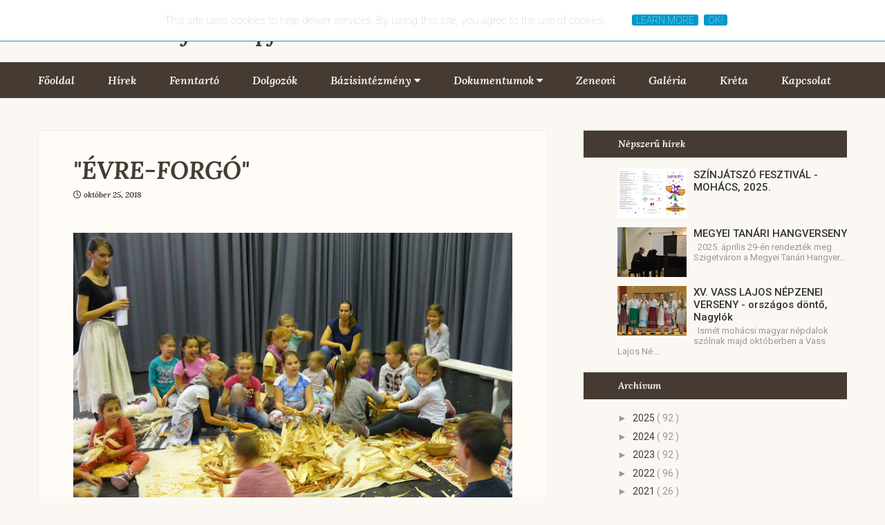

--- FILE ---
content_type: text/html; charset=UTF-8
request_url: http://www.slamimohacs.hu/2018/10/2018.html
body_size: 58583
content:
<!DOCTYPE html>
<html class='v2' dir='ltr' xmlns='http://www.w3.org/1999/xhtml' xmlns:b='http://www.google.com/2005/gml/b' xmlns:data='http://www.google.com/2005/gml/data' xmlns:expr='http://www.google.com/2005/gml/expr'>
<head>
<link href='https://www.blogger.com/static/v1/widgets/335934321-css_bundle_v2.css' rel='stylesheet' type='text/css'/>
<!-- [ Meta Tag SEO ] -->
<meta charset='utf-8'/>
<meta content='width=device-width, initial-scale=1, maximum-scale=1' name='viewport'/>
<meta content='blogger' name='generator'/>
<meta content='text/html; charset=UTF-8' http-equiv='Content-Type'/>
<script crossorigin='anonymous' src='https://kit.fontawesome.com/5916b8a6ae.js'></script>
<link href='https://fonts.googleapis.com' rel='preconnect'/>
<link href='https://fonts.googleapis.com/css2?family=Lora:ital,wght@1,600&display=swap' rel='stylesheet'/>
<link href='http://www.blogger.com/openid-server.g' rel='openid.server'/>
<link href='http://www.slamimohacs.hu/' rel='openid.delegate'/>
<link href='http://www.slamimohacs.hu/2018/10/2018.html' rel='canonical'/>
<title>
&quot;ÉVRE-FORGÓ&quot;
          | 
          Schneider Lajos Alapfokú Művészeti Iskola - Mohács
</title>
<meta content='' name='description'/>
<meta content='&quot;ÉVRE-FORGÓ&quot;, Schneider Lajos Alapfokú Művészeti Iskola - Mohács: &quot;ÉVRE-FORGÓ&quot;, Schneider Lajos Alapfokú Művészeti Iskola - Mohács' name='keywords'/>
<link href='http://www.slamimohacs.hu/feeds/posts/default' rel='alternate' title='Schneider Lajos Alapfokú Művészeti Iskola - Mohács - Atom' type='application/atom+xml'/>
<link href='http://www.slamimohacs.hu/feeds/posts/default?alt=rss' rel='alternate' title='Schneider Lajos Alapfokú Művészeti Iskola - Mohács - RSS' type='application/rss+xml'/>
<link href='http://www.blogger.com/feeds/2900468199820651366/posts/default' rel='alternate' title='Schneider Lajos Alapfokú Művészeti Iskola - Mohács - Atom' type='application/atom+xml'/>
<link href='https://blogger.googleusercontent.com/img/b/R29vZ2xl/AVvXsEiPdBW9CXgA1oAIpcO-VGkAPzH0KWG5-yONjGj_AM6zHFUtxE8q4ZrdrIThmknfQFDrCg5XLlPBcFKkp9oOM-xLtCIGXDXvsAU1ONQt1TQMCZVLpOe4uNDWJSc9KRag109MjJ7T9XfoT9Tf/s72-c/43829073_1271128033027590_1300711496765931520_o.jpg' rel='image_src'/>
<meta content='https://blogger.googleusercontent.com/img/b/R29vZ2xl/AVvXsEiPdBW9CXgA1oAIpcO-VGkAPzH0KWG5-yONjGj_AM6zHFUtxE8q4ZrdrIThmknfQFDrCg5XLlPBcFKkp9oOM-xLtCIGXDXvsAU1ONQt1TQMCZVLpOe4uNDWJSc9KRag109MjJ7T9XfoT9Tf/s72-c/43829073_1271128033027590_1300711496765931520_o.jpg' property='og:image'/>
<link href='/favicon.ico' rel='icon' type='image/x-icon'/>
<link href='https://plus.google.com/YOURGPLUS/posts' rel='publisher'/>
<link href='https://plus.google.com/YOURGPLUS/about' rel='author'/>
<link href='https://plus.google.com/YOURGPLUS' rel='me'/>
<meta content='YOUR VERIFICATION GOOGLE CODE' name='google-site-verification'/>
<meta content='YOUR VERIFICATION BING CODE' name='msvalidate.01'/>
<meta content='YOUR VERIFICATION ALEXA CODE' name='alexaVerifyID'/>
<meta content='EUROPE' name='geo.placename'/>
<meta content='general' name='rating'/>
<meta content='ID' name='geo.country'/>
<meta content='en_US' property='og:locale'/>
<meta content='en_GB' property='og:locale:alternate'/>
<meta content='id_ID' property='og:locale:alternate'/>
<meta content='Schneider Lajos Alapfokú Művészeti Iskola - Mohács' property='og:site_name'/>
<meta content='http://www.slamimohacs.hu/' name='twitter:domain'/>
<meta content='&quot;ÉVRE-FORGÓ&quot;' name='twitter:title'/>
<meta content='summary_large_image' name='twitter:card'/>
<meta content='https://blogger.googleusercontent.com/img/b/R29vZ2xl/AVvXsEiPdBW9CXgA1oAIpcO-VGkAPzH0KWG5-yONjGj_AM6zHFUtxE8q4ZrdrIThmknfQFDrCg5XLlPBcFKkp9oOM-xLtCIGXDXvsAU1ONQt1TQMCZVLpOe4uNDWJSc9KRag109MjJ7T9XfoT9Tf/s640/43829073_1271128033027590_1300711496765931520_o.jpg' name='twitter:image'/>
<meta content='&quot;ÉVRE-FORGÓ&quot;' name='twitter:title'/>
<!-- [ Social Media meta tag ] -->
<meta content='YOURFBAPPSID' property='fb:app_id'/>
<meta content='YOURFBUSERID' property='fb:admins'/>
<meta content='@USERNAME' name='twitter:site'/>
<meta content='@USERNAME' name='twitter:creator'/>
<link href='http://fonts.googleapis.com/css?family=Pathway+Gothic+One' rel='stylesheet' type='text/css'/>
<link href='http://maxcdn.bootstrapcdn.com/font-awesome/4.3.0/css/font-awesome.min.css' rel='stylesheet'/>
<link href='http://fonts.googleapis.com/css?family=Roboto:400,100,300,500,700,900&subset=latin,greek' rel='stylesheet' type='text/css'/>
<script src='http://ajax.googleapis.com/ajax/libs/jquery/2.0.0/jquery.min.js'></script>
<script type='text/javascript'>
      //<![CDATA[
	  /*jslint browser: true */ /*global jQuery: true */
      /**
       * jQuery Cookie plugin
       *
       * Copyright (c) 2010 Klaus Hartl (stilbuero.de)
       * Dual licensed under the MIT and GPL licenses:
       * https://www.opensource.org/licenses/mit-license.php
       * https://www.gnu.org/licenses/gpl.html
       *
       */
	  jQuery.cookie=function(key,value,options){if(arguments.length>1&&String(value)!=="[object Object]"){options=jQuery.extend({},options);if(value===null||value===undefined){options.expires=-1;}
if(typeof options.expires==='number'){var days=options.expires,t=options.expires=new Date();t.setDate(t.getDate()+days);}
value=String(value);return(document.cookie=[encodeURIComponent(key),'=',options.raw?value:encodeURIComponent(value),options.expires?'; expires='+options.expires.toUTCString():'',options.path?'; path='+options.path:'',options.domain?'; domain='+options.domain:'',options.secure?'; secure':''].join(''));}
options=value||{};var result,decode=options.raw?function(s){return s;}:decodeURIComponent;return(result=new RegExp('(?:^|; )'+encodeURIComponent(key)+'=([^;]*)').exec(document.cookie))?decode(result[1]):null;};
      //]]>
    </script>
<script type='text/javascript'>
      //<![CDATA[
	  /****************************************************************************
      Copyright (c) 2011 The Wojo Group

      thewojogroup.com
      simplecartjs.com
      http://github.com/thewojogroup/simplecart-js/tree/master

      The MIT License

      Permission is hereby granted, free of charge, to any person obtaining a copy
      of this software and associated documentation files (the "Software"), to deal
      in the Software without restriction, including without limitation the rights
      to use, copy, modify, merge, publish, distribute, sublicense, and/or sell
      copies of the Software, and to permit persons to whom the Software is
      furnished to do so, subject to the following conditions:

      The above copyright notice and this permission notice shall be included in
      all copies or substantial portions of the Software.

      THE SOFTWARE IS PROVIDED "AS IS", WITHOUT WARRANTY OF ANY KIND, EXPRESS OR
      IMPLIED, INCLUDING BUT NOT LIMITED TO THE WARRANTIES OF MERCHANTABILITY,
      FITNESS FOR A PARTICULAR PURPOSE AND NONINFRINGEMENT. IN NO EVENT SHALL THE
      AUTHORS OR COPYRIGHT HOLDERS BE LIABLE FOR ANY CLAIM, DAMAGES OR OTHER
      LIABILITY, WHETHER IN AN ACTION OF CONTRACT, TORT OR OTHERWISE, ARISING FROM,
      OUT OF OR IN CONNECTION WITH THE SOFTWARE OR THE USE OR OTHER DEALINGS IN
      THE SOFTWARE.
      ****************************************************************************/
	  var Custom="Custom",GoogleCheckout="GoogleCheckout",PayPal="PayPal",Email="Email",IndonesianRupiah="IDR",IDR="IDR",AustralianDollar="AUD",AUD="AUD",CanadianDollar="CAD",CAD="CAD",CzechKoruna="CZK",CZK="CZK",DanishKrone="DKK",DKK="DKK",Euro="EUR",EUR="EUR",HongKongDollar="HKD",HKD="HKD",HungarianForint="HUF",HUF="HUF",IsraeliNewSheqel="ILS",ILS="ILS",JapaneseYen="JPY",JPY="JPY",MexicanPeso="MXN",MXN="MXN",NorwegianKrone="NOK",NOK="NOK",NewZealandDollar="NZD",NZD="NZD",PolishZloty="PLN",PLN="PLN",PoundSterling="GBP",GBP="GBP",SingaporeDollar="SGD",SGD="SGD",SwedishKrona="SEK",SEK="SEK",SwissFranc="CHF",CHF="CHF",ThaiBaht="THB",THB="THB",USDollar="USD",USD="USD";function Cart(){var me=this;me.nextId=1;me.Version='2.2.2';me.Shelf=null;me.items={};me.isLoaded=false;me.pageIsReady=false;me.quantity=0;me.total=0;me.taxRate=0;me.taxCost=0;me.shippingFlatRate=0;me.shippingTotalRate=0;me.shippingQuantityRate=0;me.shippingRate=0;me.shippingCost=0;me.currency=USD;me.checkoutTo=PayPal;me.email="";me.merchantId="";me.successUrl=null;me.cancelUrl=null;me.cookieDuration=30;me.storagePrefix="sc_";me.MAX_COOKIE_SIZE=4000;me.cartHeaders=['Name','Price','Quantity','Total'];me.events={};me.sandbox=false;me.paypalHTTPMethod="GET";me.add=function(values){var me=this;if(!me.pageIsReady){me.initializeView();me.update();}
if(!me.isLoaded){me.load();me.update();}
var newItem=new CartItem();if(!arguments||arguments.length===0){error('No values passed for item.');return null;}
var argumentArray=arguments;if(values&&typeof(values)!=='string'&&typeof(values)!=='number'){argumentArray=values;}
newItem.parseValuesFromArray(argumentArray);newItem.checkQuantityAndPrice();if(me.trigger('beforeAdd',[newItem])===false){return false;}
var isNew=true;if(me.hasItem(newItem)){var foundItem=me.hasItem(newItem);foundItem.quantity=parseInt(foundItem.quantity,10)+parseInt(newItem.quantity,10);newItem=foundItem;isNew=false;}else{me.items[newItem.id]=newItem;}
me.update();me.trigger('afterAdd',[newItem,isNew]);return newItem;};me.remove=function(id){var tempArray={};me.each(function(item){if(item.id!==id){tempArray[item.id]=item;}});this.items=tempArray;};me.empty=function(){me.items={};me.update();};me.find=function(criteria){if(!criteria){return null;}
var results=[];me.each(function(item,x,next){fits=true;me.each(criteria,function(value,j,name){if(!item[name]||item[name]!=value){fits=false;}});if(fits){results.push(item);}});return(results.length===0)?null:results;};me.each=function(array,callback){var next,x=0,result;if(typeof array==='function'){var cb=array
items=me.items;}else if(typeof callback==='function'){var cb=callback,items=array;}else{return;}
for(next in items){if(typeof items[next]!=="function"){result=cb.call(me,items[next],x,next);if(result===false){return;}
x++;}}};me.chunk=function(str,n){if(typeof n==='undefined'){n=2;}
var result=str.match(RegExp('.{1,'+n+'}','g'));return result||[];};me.checkout=function(){if(me.quantity===0){error("Cart is empty");return false;}
switch(me.checkoutTo){case PayPal:me.paypalCheckout();break;case GoogleCheckout:me.googleCheckout();break;case Email:me.emailCheckout();break;default:me.customCheckout();break;}};me.paypalCheckout=function(){var form=document.createElement("form"),counter=1,current,item,descriptionString;form.style.display="none";form.method=me.paypalHTTPMethod=="GET"||me.paypalHTTPMethod=="POST"?me.paypalHTTPMethod:"GET";form.action=me.sandbox?"https://www.sandbox.paypal.com/cgi-bin/webscr":"https://www.paypal.com/cgi-bin/webscr";form.acceptCharset="utf-8";form.appendChild(me.createHiddenElement("cmd","_cart"));form.appendChild(me.createHiddenElement("rm",me.paypalHTTPMethod=="POST"?"2":"0"));form.appendChild(me.createHiddenElement("upload","1"));form.appendChild(me.createHiddenElement("business",me.email));form.appendChild(me.createHiddenElement("currency_code","me.currency"));if(me.taxRate){form.appendChild(me.createHiddenElement("tax_cart",me.taxCost));}
if(me.shipping()!==0){form.appendChild(me.createHiddenElement("handling_cart",me.shippingCost));}
if(me.successUrl){form.appendChild(me.createHiddenElement("return",me.successUrl));}
if(me.cancelUrl){form.appendChild(me.createHiddenElement("cancel_return",me.cancelUrl));}
me.each(function(item,iter){counter=iter+1;form.appendChild(me.createHiddenElement("item_name_"+counter,item.name));form.appendChild(me.createHiddenElement("quantity_"+counter,item.quantity));form.appendChild(me.createHiddenElement("amount_"+counter,item.price));form.appendChild(me.createHiddenElement("item_number_"+counter,counter));var option_count=0;me.each(item,function(value,x,field){if(field!=="id"&&field!=="price"&&field!=="quantity"&&field!=="name"&&field!=="shipping"&&option_count<10){form.appendChild(me.createHiddenElement("on"+option_count+"_"+counter,field));form.appendChild(me.createHiddenElement("os"+option_count+"_"+counter,value));option_count++;}});form.appendChild(me.createHiddenElement("option_index_"+counter,option_count));});document.body.appendChild(form);form.submit();document.body.removeChild(form);};me.googleCheckout=function(){var me=this;if(me.currency!==USD&&me.currency!==GBP){error("Google Checkout only allows the USD and GBP for currency.");return;}else if(me.merchantId===""||me.merchantId===null||!me.merchantId){error("No merchant Id for google checkout supplied.");return;}
var form=document.createElement("form"),counter=1,current,item,descriptionString;form.style.display="none";form.method="POST";form.action="https://checkout.google.com/api/checkout/v2/checkoutForm/Merchant/"+
me.merchantId;form.acceptCharset="utf-8";me.each(function(item,iter){counter=iter+1;form.appendChild(me.createHiddenElement("item_name_"+counter,item.name));form.appendChild(me.createHiddenElement("item_quantity_"+counter,item.quantity));form.appendChild(me.createHiddenElement("item_price_"+counter,item.price));form.appendChild(me.createHiddenElement("item_currency_"+counter,me.currency));form.appendChild(me.createHiddenElement("item_tax_rate_"+counter,me.taxRate));form.appendChild(me.createHiddenElement("_charset_",""));descriptionString="";me.each(item,function(value,x,field){if(field!=="id"&&field!=="quantity"&&field!=="price"){descriptionString=descriptionString+", "+field+": "+value;}});descriptionString=descriptionString.substring(1);form.appendChild(me.createHiddenElement("item_description_"+counter,descriptionString));});if(me.shipping()!==0){form.appendChild(me.createHiddenElement("ship_method_name_1","Shipping"));form.appendChild(me.createHiddenElement("ship_method_price_1",parseFloat(me.shippingCost).toFixed(2)));form.appendChild(me.createHiddenElement("ship_method_currency_1",me.currency));}
document.body.appendChild(form);form.submit();document.body.removeChild(form);};me.emailCheckout=function(){return;};me.customCheckout=function(){return;};me.load=function(){var me=this,id;me.items={};me.total=0.00;me.quantity=0;if(readCookie(simpleCart.storagePrefix+'simpleCart_'+"chunks")){var chunkCount=1*readCookie(simpleCart.storagePrefix+'simpleCart_'+"chunks"),dataArray=[],dataString="",data="",info,newItem,y=0;if(chunkCount>0){for(y=0;y<chunkCount;y++){dataArray.push(readCookie(simpleCart.storagePrefix+'simpleCart_'+(1+y)));}
dataString=unescape(dataArray.join(""));data=dataString.split("++");}
for(var x=0,xlen=data.length;x<xlen;x++){info=data[x].split('||');newItem=new CartItem();if(newItem.parseValuesFromArray(info)){newItem.checkQuantityAndPrice();me.items[newItem.id]=newItem;}}}
me.isLoaded=true;};me.save=function(){var dataString="",dataArray=[],chunkCount=0;chunkCount=1*readCookie(simpleCart.storagePrefix+'simpleCart_'+"chunks");for(var j=0;j<chunkCount;j++){eraseCookie(simpleCart.storagePrefix+'simpleCart_'+j);}
eraseCookie(simpleCart.storagePrefix+'simpleCart_'+"chunks");me.each(function(item){dataString=dataString+"++"+item.print();});dataArray=simpleCart.chunk(dataString.substring(2),simpleCart.MAX_COOKIE_SIZE);for(var x=0,xlen=dataArray.length;x<xlen;x++){createCookie(simpleCart.storagePrefix+'simpleCart_'+(1+x),dataArray[x],me.cookieDuration);}
createCookie(simpleCart.storagePrefix+'simpleCart_'+"chunks",""+dataArray.length,me.cookieDuration);};me.initializeView=function(){var me=this;me.totalOutlets=getElementsByClassName('simpleCart_total');me.quantityOutlets=getElementsByClassName('simpleCart_quantity');me.cartDivs=getElementsByClassName('simpleCart_items');me.taxCostOutlets=getElementsByClassName('simpleCart_taxCost');me.taxRateOutlets=getElementsByClassName('simpleCart_taxRate');me.shippingCostOutlets=getElementsByClassName('simpleCart_shippingCost');me.finalTotalOutlets=getElementsByClassName('simpleCart_finalTotal');me.addEventToArray(getElementsByClassName('simpleCart_checkout'),simpleCart.checkout,"click");me.addEventToArray(getElementsByClassName('simpleCart_empty'),simpleCart.empty,"click");me.Shelf=new Shelf();me.Shelf.readPage();me.pageIsReady=true;};me.updateView=function(){me.updateViewTotals();if(me.cartDivs&&me.cartDivs.length>0){me.updateCartView();}};me.updateViewTotals=function(){var outlets=[["quantity","none"],["total","currency"],["shippingCost","currency"],["taxCost","currency"],["taxRate","percentage"],["finalTotal","currency"]];for(var x=0,xlen=outlets.length;x<xlen;x++){var arrayName=outlets[x][0]+"Outlets",outputString,element;for(var y=0,ylen=me[arrayName].length;y<ylen;y++){switch(outlets[x][1]){case"none":outputString=""+me[outlets[x][0]];break;case"currency":outputString=me.valueToCurrencyString(me[outlets[x][0]]);break;case"percentage":outputString=me.valueToPercentageString(me[outlets[x][0]]);break;default:outputString=""+me[outlets[x][0]];break;}
me[arrayName][y].innerHTML=""+outputString;}}};me.updateCartView=function(){var newRows=[],y,newRow,current,header,newCell,info,outputValue,option,headerInfo;newRow=document.createElement('div');for(var y=0,ylen=me.cartHeaders.length;y<ylen;y++){newCell=document.createElement('div');headerInfo=me.cartHeaders[y].split("_");newCell.innerHTML=me.print(headerInfo[0]);newCell.className="item"+headerInfo[0];for(var z=1,zlen=headerInfo.length;z<zlen;z++){if(headerInfo[z].toLowerCase()=="noheader"){newCell.style.display="none";}}
newRow.appendChild(newCell);}
newRow.className="cartHeaders";newRows[0]=newRow;me.each(function(item,x){newRow=document.createElement('div');for(var y=0,ylen=me.cartHeaders.length;y<ylen;y++){newCell=document.createElement('div');info=me.cartHeaders[y].split("_");outputValue=me.createCartRow(info,item,outputValue);newCell.innerHTML=outputValue;newCell.className="item"+info[0];newRow.appendChild(newCell);}
newRow.className="itemContainer";newRows[x+1]=newRow;});for(var x=0,xlen=me.cartDivs.length;x<xlen;x++){var div=me.cartDivs[x];if(div.childNodes&&div.appendChild){while(div.childNodes[0]){div.removeChild(div.childNodes[0]);}
for(var j=0,jLen=newRows.length;j<jLen;j++){div.appendChild(newRows[j]);}}}};me.createCartRow=function(info,item,outputValue){switch(info[0].toLowerCase()){case"total":outputValue=me.valueToCurrencyString(parseFloat(item.price)*parseInt(item.quantity,10));break;case"increment":outputValue=me.valueToLink("+","javascript:;","onclick=\"simpleCart.items[\'"+item.id+"\'].increment();\"");break;case"decrement":outputValue=me.valueToLink("-","javascript:;","onclick=\"simpleCart.items[\'"+item.id+"\'].decrement();\"");break;case"remove":outputValue=me.valueToLink("Remove","javascript:;","onclick=\"simpleCart.items[\'"+item.id+"\'].remove();\"");break;case"price":outputValue=me.valueToCurrencyString(item[info[0].toLowerCase()]?item[info[0].toLowerCase()]:" ");break;default:outputValue=item[info[0].toLowerCase()]?typeof item[info[0].toLowerCase()]==='function'?item[info[0].toLowerCase()].call(item):item[info[0].toLowerCase()]:" ";break;}
for(var y=1,ylen=info.length;y<ylen;y++){option=info[y].toLowerCase();switch(option){case"image":case"img":outputValue=me.valueToImageString(outputValue);break;case"input":outputValue=me.valueToTextInput(outputValue,"onchange=\"simpleCart.items[\'"+item.id+"\'].set(\'"+info[0].toLowerCase()+"\' , this.value);\"");break;case"div":case"span":case"h1":case"h2":case"h3":case"h4":case"p":outputValue=me.valueToElement(option,outputValue,"");break;case"noheader":break;default:error("unkown header option: "+option);break;}}
return outputValue;};me.addEventToArray=function(array,functionCall,theEvent){var outlet,element;for(var x=0,xlen=array.length;x<xlen;x++){element=array[x];if(element.addEventListener){element.addEventListener(theEvent,functionCall,false);}else if(element.attachEvent){element.attachEvent("on"+theEvent,functionCall);}}};me.createHiddenElement=function(name,value){var element=document.createElement("input");element.type="hidden";element.name=name;element.value=value;return element;};me.bind=function(name,callback){if(typeof callback!=='function'){return me;}
if(me.events[name]===true){callback.apply(me);}else if(typeof me.events[name]!=='undefined'){me.events[name].push(callback);}else{me.events[name]=[callback];}
return me;};me.trigger=function(name,options){var returnval=true;if(typeof me.events[name]!=='undefined'&&typeof me.events[name][0]==='function'){for(var x=0,xlen=me.events[name].length;x<xlen;x++){returnval=me.events[name][x].apply(me,(options?options:[]));}}
if(returnval===false){return false;}else{return true;}};me.ready=function(callback){if(!callback){me.trigger('ready');me.events['ready']=true;}else{me.bind('ready',callback);}
return me;};me.currencySymbol=function(){switch(me.currency){case IDR:return"Rp&nbsp;";case CHF:return"CHF&nbsp;";case CZK:return"CZK&nbsp;";case DKK:return"DKK&nbsp;";case HUF:return"HUF&nbsp;";case NOK:return"NOK&nbsp;";case PLN:return"PLN&nbsp;";case SEK:return"SEK&nbsp;";case JPY:return"&yen;";case EUR:return"&euro;";case GBP:return"&pound;";case CHF:return"CHF&nbsp;";case THB:return"&#3647;";case USD:case CAD:case AUD:case NZD:case HKD:case SGD:return"&#36;";default:return"";}};me.currencyStringForPaypalCheckout=function(value){if(me.currencySymbol()=="&#36;"){return"$"+parseFloat(value).toFixed(2);}else{return""+parseFloat(value).toFixed(2);}};me.valueToCurrencyString=function(value){var val=parseFloat(value);if(isNaN(val))
val=0;return val.toCurrency(me.currencySymbol());};me.valueToPercentageString=function(value){return parseFloat(100*value)+"%";};me.valueToImageString=function(value){if(value.match(/<\s*img.*src\=/)){return value;}else{return"<img src=\""+value+"\" />";}};me.valueToTextInput=function(value,html){return"<input type=\"text\" value=\""+value+"\" "+html+" />";};me.valueToLink=function(value,link,html){return"<a href=\""+link+"\" "+html+" >"+value+"</a>";};me.valueToElement=function(type,value,html){return"<"+type+" "+html+" > "+value+"</"+type+">";};me.hasItem=function(item){var current,matches,field,match=false;me.each(function(testItem){matches=true;me.each(item,function(value,x,field){if(field!=="quantity"&&field!=="id"&&item[field]!==testItem[field]){matches=false;}});if(matches){match=testItem;}});return match;};me.ln={"en_us":{quantity:"Quantity",price:"Price",total:"Total",decrement:"Decrement",increment:"Increment",remove:"Remove",tax:"Tax",shipping:"Shipping",image:"Image"}};me.language="en_us";me.print=function(input){var me=this;return me.ln[me.language]&&me.ln[me.language][input.toLowerCase()]?me.ln[me.language][input.toLowerCase()]:input;};me.update=function(){if(!simpleCart.isLoaded){simpleCart.load();}
if(!simpleCart.pageIsReady){simpleCart.initializeView();}
me.updateTotals();me.updateView();me.save();};me.updateTotals=function(){me.total=0;me.quantity=0;me.each(function(item){if(item.quantity<1){item.remove();}else if(item.quantity!==null&&item.quantity!=="undefined"){me.quantity=parseInt(me.quantity,10)+parseInt(item.quantity,10);}
if(item.price){me.total=parseFloat(me.total)+parseInt(item.quantity,10)*parseFloat(item.price);}});me.shippingCost=me.shipping();me.taxCost=parseFloat(me.total)*me.taxRate;me.finalTotal=me.shippingCost+me.taxCost+me.total;};me.shipping=function(){if(parseInt(me.quantity,10)===0)
return 0;var shipping=parseFloat(me.shippingFlatRate)+
parseFloat(me.shippingTotalRate)*parseFloat(me.total)+
parseFloat(me.shippingQuantityRate)*parseInt(me.quantity,10),next;me.each(function(nextItem){if(nextItem.shipping){if(typeof nextItem.shipping=='function'){shipping+=parseFloat(nextItem.shipping());}else{shipping+=parseFloat(nextItem.shipping);}}});return shipping;}
me.initialize=function(){me.initializeView();me.load();me.update();me.ready();};}
function CartItem(){while(simpleCart.items["c"+simpleCart.nextId])
simpleCart.nextId++;this.id="c"+simpleCart.nextId;}
CartItem.prototype={set:function(field,value){field=field.toLowerCase();if(typeof(this[field])!=="function"&&field!=="id"){value=""+value;if(field=="quantity"){value=value.replace(/[^(\d|\.)]*/gi,"");value=value.replace(/,*/gi,"");value=parseInt(value,10);}else if(field=="price"){value=value.replace(/[^(\d|\.)]*/gi,"");value=value.replace(/,*/gi,"");value=parseFloat(value);}
if(typeof(value)=="number"&&isNaN(value)){error("Improperly formatted input.");}else{if(typeof(value)==="string"){if(value.match(/\~|\=/)){error("Special character ~ or = not allowed: "+value);}
value=value.replace(/\~|\=/g,"");}
this[field]=value;this.checkQuantityAndPrice();}}else{error("Cannot change "+field+", this is a reserved field.");}
simpleCart.update();},increment:function(){this.quantity=parseInt(this.quantity,10)+1;simpleCart.update();},decrement:function(){if(parseInt(this.quantity,10)<2){this.remove();}else{this.quantity=parseInt(this.quantity,10)-1;simpleCart.update();}},print:function(){var returnString='',field;simpleCart.each(this,function(item,x,name){returnString+=escape(name)+"="+escape(item)+"||";});return returnString.substring(0,returnString.length-2);},checkQuantityAndPrice:function(){if(!this.quantity||this.quantity==null||this.quantity=='undefined'){this.quantity=1;error('No quantity for item.');}else{this.quantity=(""+this.quantity).replace(/,*/gi,"");this.quantity=parseInt((""+this.quantity).replace(/[^(\d|\.)]*/gi,""),10);if(isNaN(this.quantity)){error('Quantity is not a number.');this.quantity=1;}}
if(!this.price||this.price==null||this.price=='undefined'){this.price=0.00;error('No price for item or price not properly formatted.');}else{this.price=(""+this.price).replace(/,*/gi,"");this.price=parseFloat((""+this.price).replace(/[^(\d|\.)]*/gi,""));if(isNaN(this.price)){error('Price is not a number.');this.price=0.00;}}},parseValuesFromArray:function(array){if(array&&array.length&&array.length>0){for(var x=0,xlen=array.length;x<xlen;x++){array[x]=array[x].replace(/\|\|/g,"| |");array[x]=array[x].replace(/\+\+/g,"+ +");if(array[x].match(/\~/)){error("Special character ~ not allowed: "+array[x]);}
array[x]=array[x].replace(/\~/g,"");var value=array[x].split('=');if(value.length>1){if(value.length>2){for(var j=2,jlen=value.length;j<jlen;j++){value[1]=value[1]+"="+value[j];}}
this[unescape(value[0]).toLowerCase()]=unescape(value[1]);}}
return true;}else{return false;}},remove:function(){simpleCart.remove(this.id);simpleCart.update();}};function Shelf(){this.items={};}
Shelf.prototype={readPage:function(){this.items={};var newItems=getElementsByClassName("simpleCart_shelfItem"),newItem;me=this;for(var x=0,xlen=newItems.length;x<xlen;x++){newItem=new ShelfItem();me.checkChildren(newItems[x],newItem);me.items[newItem.id]=newItem;}},checkChildren:function(item,newItem){if(!item.childNodes)
return;for(var x=0;item.childNodes[x];x++){var node=item.childNodes[x];if(node.className&&node.className.match(/item_[^ ]+/)){var data=/item_[^ ]+/.exec(node.className)[0].split("_");if(data[1]=="add"||data[1]=="Add"){var tempArray=[];tempArray.push(node);var addFunction=simpleCart.Shelf.addToCart(newItem.id);simpleCart.addEventToArray(tempArray,addFunction,"click");node.id=newItem.id;}else{newItem[data[1]]=node;}}
if(node.childNodes[0]){this.checkChildren(node,newItem);}}},empty:function(){this.items={};},addToCart:function(id){return function(){if(simpleCart.Shelf.items[id]){simpleCart.Shelf.items[id].addToCart();}else{error("Shelf item with id of "+id+" does not exist.");}};}};function ShelfItem(){this.id="s"+simpleCart.nextId++;}
ShelfItem.prototype={remove:function(){simpleCart.Shelf.items[this.id]=null;},addToCart:function(){var outStrings=[],valueString,field;for(field in this){if(typeof(this[field])!=="function"&&field!=="id"){valueString="";switch(field){case"price":if(this[field].value){valueString=this[field].value;}else if(this[field].innerHTML){valueString=this[field].innerHTML;}
valueString=valueString.replace(/[^(\d|\.)]*/gi,"");valueString=valueString.replace(/,*/,"");break;case"image":valueString=this[field].src;break;default:if(this[field].value){valueString=this[field].value;}else if(this[field].innerHTML){valueString=this[field].innerHTML;}else if(this[field].src){valueString=this[field].src;}else{valueString=this[field];}
break;}
outStrings.push(field+"="+valueString);}}
simpleCart.add(outStrings);}};function createCookie(name,value,days){if(days){var date=new Date();date.setTime(date.getTime()+(days*24*60*60*1000));var expires="; expires="+date.toGMTString();}
else var expires="";value=value.replace(/\=/g,'~');document.cookie=name+"="+escape(value)+expires+"; path=/";}
function readCookie(name){var nameEQ=name+"=";var ca=document.cookie.split(';');for(var i=0;i<ca.length;i++){var c=ca[i];while(c.charAt(0)==' ')c=c.substring(1,c.length);if(c.indexOf(nameEQ)===0){var value=unescape(c.substring(nameEQ.length,c.length));return value.replace(/\~/g,'=');}}
return null;}
function eraseCookie(name){createCookie(name,"",-1);}
var getElementsByClassName=function(className,tag,elm){if(document.getElementsByClassName){getElementsByClassName=function(className,tag,elm){elm=elm||document;var elements=elm.getElementsByClassName(className),nodeName=(tag)?new RegExp("\\b"+tag+"\\b","i"):null,returnElements=[],current;for(var i=0,il=elements.length;i<il;i+=1){current=elements[i];if(!nodeName||nodeName.test(current.nodeName)){returnElements.push(current);}}
return returnElements;};}
else if(document.evaluate){getElementsByClassName=function(className,tag,elm){tag=tag||"*";elm=elm||document;var classes=className.split(" "),classesToCheck="",xhtmlNamespace="http://www.w3.org/1999/xhtml",namespaceResolver=(document.documentElement.namespaceURI===xhtmlNamespace)?xhtmlNamespace:null,returnElements=[],elements,node;for(var j=0,jl=classes.length;j<jl;j+=1){classesToCheck+="[contains(concat(' ', @class, ' '), ' "+classes[j]+" ')]";}
try{elements=document.evaluate(".//"+tag+classesToCheck,elm,namespaceResolver,0,null);}
catch(e){elements=document.evaluate(".//"+tag+classesToCheck,elm,null,0,null);}
while((node=elements.iterateNext())){returnElements.push(node);}
return returnElements;};}
else{getElementsByClassName=function(className,tag,elm){tag=tag||"*";elm=elm||document;var classes=className.split(" "),classesToCheck=[],elements=(tag==="*"&&elm.all)?elm.all:elm.getElementsByTagName(tag),current,returnElements=[],match;for(var k=0,kl=classes.length;k<kl;k+=1){classesToCheck.push(new RegExp("(^|\\s)"+classes[k]+"(\\s|$)"));}
for(var l=0,ll=elements.length;l<ll;l+=1){current=elements[l];match=false;for(var m=0,ml=classesToCheck.length;m<ml;m+=1){match=classesToCheck[m].test(current.className);if(!match){break;}}
if(match){returnElements.push(current);}}
return returnElements;};}
return getElementsByClassName(className,tag,elm);};String.prototype.reverse=function(){return this.split("").reverse().join("");};Number.prototype.withCommas=function(){var x=6,y=parseFloat(this).toFixed(2).toString().reverse();while(x<y.length){y=y.substring(0,x)+","+y.substring(x);x+=4;}return y.reverse();};Number.prototype.toCurrency=function(){return(arguments[0]?arguments[0]:"$")+this.withCommas();};function error(message){try{console.log(message);}catch(err){}}
var simpleCart=new Cart();if(typeof jQuery!=='undefined')$(document).ready(function(){simpleCart.initialize();});else if(typeof Prototype!=='undefined')Event.observe(window,'load',function(){simpleCart.initialize();});else window.onload=simpleCart.initialize;
      //]]>
    </script>
<style id='template-skin-1' type='text/css'><!--
body#layout div.section {padding: 7px;position: relative;margin: 0 0 20px;}
body#layout .section h4 {font-size: 13px;font-weight: 400;font-family: roboto;text-transform: uppercase;margin:0;padding:0;}
body#layout .widget-content {padding: 6px;}
--></style>
<style id='page-skin-1' type='text/css'><!--
/*
-----------------------------------------------
Blogger Template Style
Name:   Cinderella (Corporate v1)
Version: 1.4
Designer Url - http://www.emthemes.net - http://themeforest.net/user/fbtemplates/portfolio
----------------------------------------------- */
body#layout{z-index:1;}
body#layout .fp-slider{height:auto;}
body#layout .pic-header{margin-bottom:20px;}
body#layout #header{width:300px;}
body#layout #slider-area{height:auto;margin-bottom:20px;}
body#layout .box1{width:50%;float:left;margin-bottom:20px;}
body#layout .box2{width:50%;float:right;margin-bottom:20px;}
body#layout .photo1{width:45%;float:left;}
body#layout .photo2{width:45%;float:right;}
body#layout .parallax-wrapper{padding:0;margin-bottom:60px;}
body#layout .parallax-box{width:1070px;}
body#layout #onepost{padding-top:20px;}
body#layout .about-section .container{padding-top:0!important;}
body#layout #camvas{margin-bottom:20px;}
body#layout #camvas .widget{margin:0;padding:0;}
body#layout .latest-posts{display:block;}
body#layout .pagenav{display:none;}
body#layout .picfooter{padding:0;}
body#layout #content-area{position:relative;top:0;}
body#layout .three-columns{padding-bottom:10px;}
body#layout .footer{width:100%;}
body#layout .griding{margin-bottom:20px;}
button,input,select,textarea{font-family:inherit;font-size:100%;margin:0;}button,input{line-height:normal;}button,select{text-transform:none;}button,html input[type="button"],input[type="reset"],input[type="submit"]{-webkit-appearance:button;cursor:pointer;}button[disabled],html input[disabled]{cursor:default;}input[type="checkbox"],input[type="radio"]{box-sizing:border-box;padding:0;}input[type="search"]{-webkit-appearance:textfield;-moz-box-sizing:content-box;-webkit-box-sizing:content-box;box-sizing:content-box;}input[type="search"]::-webkit-search-cancel-button,input[type="search"]::-webkit-search-decoration{-webkit-appearance:none;}button::-moz-focus-inner,input::-moz-focus-inner{border:0;padding:0;}textarea{overflow:auto;vertical-align:top;}
h2 {-webkit-margin-before: 0;-webkit-margin-after: 0;-webkit-margin-start: 0px;-webkit-margin-end: 0px;}
.border{width:126px;height:13px;background: url(https://blogger.googleusercontent.com/img/b/R29vZ2xl/AVvXsEh1zeC_CrV-2uDDToDEtzbWJG8S4K1ouHiyiH_vuRi9by27X7RwstLHeiYxebwDS7O6L5Qb5rAlQRZimecAnKfCpa_ovmqmlrnB-ZgVe3lp4OLjM4YAirUyMLQYzgXh0c1yPOkRv_NEZcQZ/s1600/border.png);margin:20px auto 30px;}
.title-border{width:70px;margin:10px auto 50px auto;height:3px;background:#463b33;}
#crosscol-wrapper,
.ContactForm,
#ContactForm1{display:none;}
.hide,
.feed-links{display:none;}
.section,
#main,
.widget{margin:0;padding:0}
.clain{padding:0 0 0;}
.CSS_LIGHTBOX{z-index:99999;}
body {margin:0;padding:0;color:#463b33;font-size:14px;text-align: left;font-family:Roboto, sans-serif;overflow-x: hidden;overflow-y: scroll;background:#fbf8f3;-webkit-font-smoothing: antialiased;text-transform:none;}
a {color: #463b33;text-decoration: none;}
a:hover, a:focus {color: #af8e7d;text-decoration: none;}
.divider {								/* minor cosmetics */
display: table;
font-size: 20px;
text-align: center;
width: 400px; 						/* divider width */
margin: 40px auto;					/* spacing above/below */
}
.divider span { display: table-cell; position: relative; }
.divider span:first-child, .divider span:last-child {
width: 50%;
top: 13px;							/* adjust vertical align */
-moz-background-size: 100% 2px; 	/* line width */
background-size: 100% 2px; 			/* line width */
background-position: 0 0, 0 100%;
background-repeat: no-repeat;
}
.divider span:first-child {				/* color changes in here */
background-image: -webkit-gradient(linear, 0 0, 0 100%, from(transparent), to(#463b33));
background-image: -webkit-linear-gradient(180deg, transparent, #463b33);
background-image: -moz-linear-gradient(180deg, transparent, #463b33);
background-image: -o-linear-gradient(180deg, transparent, #463b33);
background-image: linear-gradient(90deg, transparent, #463b33);
}
.divider span:nth-child(2) {
color: #463b33; padding: 0px 5px; width: auto; white-space: nowrap;
}
.divider span:last-child {				/* color changes in here */
background-image: -webkit-gradient(linear, 0 0, 0 100%, from(#463b33), to(transparent));
background-image: -webkit-linear-gradient(180deg, #463b33, transparent);
background-image: -moz-linear-gradient(180deg, #463b33, transparent);
background-image: -o-linear-gradient(180deg, #463b33, transparent);
background-image: linear-gradient(90deg, #463b33, transparent);
}
/* Header
----------------------------------------------- */
.pic-header{margin:0;padding:0 0;background:#fbf8f3;height:90px;border-bottom:52px solid #463b33;z-index:99;position:relative;}
#header-inner {background-position: center;margin-left: auto;margin-right: auto;}
#header {float:left;width:auto;margin:8px 10px 0 0;color:#333;position:relative;padding:13px 0 16px;z-index:1;}
#header .widget{margin:0;padding:0;}
#header h1 {margin:0px 0 0 0;padding:0;font-family: 'Lora', serif;font-weight: 100;font-size:35px;text-transform:none;color:#463b33;}
#header a {color:#463b33;text-decoration:none;}
#header .description {margin:0;padding:0;color: #666;font-size:10px;}
.descriptionwrapper{margin:0;padding:0;display:none;}
#header img {margin-left: auto;margin-right: auto;}
#menu-right{width:1200px;margin:0;padding:0;z-index:1;}
#menu-right .widget{margin:0;padding:0;}
.menu-right h2{display:none;}
.menu-right .widget{margin:0;padding:0;}
.infosect{width:100%;background:#fbf8f3;margin:0;padding:15px 0 1px;font-size:13px;font-weight:300;font-style:italic;color:#333;}
.welcome{width:60%;float:left;padding:0;clear:both;}
/* Outer-Wrapper
----------------------------------------------- */
.big-content{width:100%;background:#fbf8f3;margin:0;padding:0;position:relative;}
.container{padding-right:15px;padding-left:15px;margin-right:auto;margin-left:auto;width:1170px;position:relative;}
#outer-wrapper {background:#fbf8f3;width: 100%;margin: 0 auto;padding:0;text-align:left;}
#main-wrapper {padding:10px 50px 0 0;position:relative;width: 63%;float: left;overflow: hidden;}
#sidebar-wrapper {padding-top:10px;width: 28.4%;float: right;}
/* Posts
----------------------------------------------- */
h2.date-header {display:none;}
.post {margin:20px 0 0 0;padding:40px 50px 50px;background:#fffcf7;border:1px solid #eee;}
h2.entry-title{display:block;padding-bottom:20px;}
.post h2 {font-family: 'Lora', serif;text-shadow: 0 0 1px rgba(0,0,0,0.5);-webkit-font-smoothing: antialiased;margin:0;padding:0 0 4px;font-size:35px;font-weight:400;line-height:1em;color:#463b33;}
.post-body {margin:0 0 .75em;line-height:1.6em; text-align: justify;}
.fluid-width-video-wrapper{margin:20px 0;height:10px;}
.post img{width:100%;height:auto;float:left;margin:10px 0;padding:0;}
.post-icons .item-control img{width:18px;height:18px;}
.post-body blockquote {line-height:1.3em;}
.post blockquote {margin:1em 20px;}
.post blockquote p {margin:.75em 0;}
.meta,
.post-meta{margin:-10px 0 0;padding:0;font-style:italic;color:#463b33;font-family:'Lora', serif;}
.meta .title-border{margin:20px 0;}
pre {margin: 5px 0 20px 0;line-height: 1.5em;padding: 15px 15px;overflow: auto;background:#f1f4f9;border:1px solid #ddd;color:#666;font-family:Oswald;font-size:16px;font-weight:300;}
blockquote {background:#fff;border-top:1px solid #eee;border-right:1px solid #eee;border-bottom:1px solid #eee;margin:1em 20px;position:relative;font-family:Georgia;font-size:16px;line-height:24px;border-left:3px solid #2f88d6;font-weight:400;padding:20px;font-style:italic;color:#ff0000;}
blockquote p {margin:.75em 0;}
/* Related Posts
-----------------------------------------------*/
#related-posts{clear:both;margin:60px 0 0 0;width:100%;display:none;}
#related-posts h3{font-family: Pathway Gothic One, sans-serif;font-size:35px;font-weight:700;text-shadow: 0 0 1px rgba(0,0,0,0.5);-webkit-font-smoothing: antialiased;text-transform:uppercase;line-height:40px;padding-top:20px;color:#444;}
#related-posts .title-border{margin:20px 0;}
#related-posts ul li a,#related-posts li a .title h4{color:#fff;font-size:13px;line-height:1.2em;padding:0;margin:0;outline:0;list-style:none;outline: none;border:0 none;font-weight:400;font-size:13px;}
#related-posts ul{margin-bottom:20px;padding:0;}
#related-posts ul li{list-style:none;overflow:hidden;float:left;margin:0 1px 1px 0;width:211px; height:150px;font-size:13px;color:#fff;position:relative;}
#related-posts ul li:last-child{margin:0 0 10px 0;}
#related-posts li .thumb{width:211px; height:150px;overflow:hidden;}
#related-posts img{width: 100%;height: auto;min-height:170px;float:left;margin:0;-webkit-transition-duration: .5s;-moz-transition-duration: .5s;-o-transition-duration: .5s;}
#related-posts img:hover{opacity:1;}
#related-posts li .thumb img{height:auto;width:100%;padding: 0px;transition: opacity .8s ease-in-out;-moz-transition: opacity .8s ease-in-out;-webkit-transition: opacity .8s ease-in-out;}
#related-posts li{background:#fff}
#related-posts li .title{opacity:0;visibility:hidden;padding:0;margin:0 auto;font-family: Roboto, sans-serif;color:#fff;margin-bottom:0;text-transform:none;position:absolute;text-align:center!important;font-size:10px;font-weight:300;padding:0;margin:0 auto; position:absolute;top:10px;left:10px;right:10px;bottom:10px;border:1px solid #fff;display:block;line-height:100%;color:#fff!important;text-transform:uppercase;text-decoration:none!important;opacity:0;z-index:1;transition:all .1s ease-in-out;-webkit-transition: opacity 0.35s, -webkit-transform 0.35s;transition: opacity 0.35s, transform 0.35s;-webkit-transform: scale3d(1.4,1.4,1);transform: scale3d(1.4,1.4,1);}
#related-posts li:hover .title{opacity:1;visibility:visible;z-index:2;background-color: rgba(0,0,0,0.6);webkit-transform: scale3d(1,1,1);transform: scale3d(1,1,1);font-weight:400;}
#related-posts li .title span{color:#f0f0f0;position:absolute;width:92%;height:20px;top:45%;left:0;right:0;text-align:center;margin:0 auto;margin-top:-10px;line-height:normal;}
/* Blog Pager
----------------------------------------------- */
#blog-pager-newer-link {float: left;border:1px solid #555;padding:5px 10px;}
#blog-pager-newer-link a {color:#555;}
#blog-pager-newer-link a:hover {text-decoration:none;}
#blog-pager-older-link {float: right;border:1px solid #555;padding:5px 10px;}
#blog-pager-older-link a {color:#555;}
#blog-pager-older-link a:hover {text-decoration:none;}
#blog-pager { text-align: center;margin-top:20px;font-size:14px;font-weight:300;}
/* Comments
----------------------------------------------- */
#comments{background:#fcfcfc;border:1px solid #eee;text-align:left;padding:20px 50px 50px;margin-top:20px;display:none!important;}
#comments h3{font-family: Pathway Gothic One, sans-serif;font-size:35px;font-weight:700;text-shadow: 0 0 1px rgba(0,0,0,0.5);-webkit-font-smoothing: antialiased;text-transform:uppercase;line-height:40px;padding-top:20px;color:#444;}
#comments .title-border{margin:20px 0;}
#comments h4{display:inline;padding:10px;line-height:40px}
#comments h4,.comments .comment-header,.comments .comment-thread.inline-thread .comment{position:relative}
#comments h4,.comments .continue a{background:#0099cc;}
#comments h4,.comments .user a,.comments .continue a{font-size:16px}
#comments h4,.comments .continue a{font-weight:normal;color:#fff}
#comments h4:after{content:"";position:absolute;bottom:-10px;left:10px;border-top:10px solid #0099cc;border-right:20px solid transparent;width:0;height:0;line-height:0}
#comments .avatar-image-container img{background:#fff;border:0;padding:0;}
.comment-thread{font-size:14px;}
.comment-thread a{color:#777}
.comment-thread ol{margin:0 0 20px}
.comment-thread .comment-content a,.comments .user a,.comments .comment-thread.inline-thread .user a{color:#000;font-family:Open Sans, sans-serif;font-size:13px;text-transform:uppercase;font-weight:400;}
.comments .datetime{float:right;font-family: "Open Sans", sans-serif;font-size:13px;text-transform:uppercase;font-weight:400;}
.comments .avatar-image-container,.comments .avatar-image-container img{width:60px;max-width:60px;height:60px;max-height:60px}
.comments .comment-block,.comments .comments-content .comment-replies,.comments .comment-replybox-single{margin-left:60px}
.comments .comment-block,.comments .comment-thread.inline-thread .comment{border:1px solid #ddd;background:#fff;padding:20px;}
.comments .comments-content .comment{margin:15px 0 0;padding:0;width:100%;line-height:1em}
.comments .comments-content .icon.blog-author{position:absolute;top:-20px;right:-20px;margin:0;background-image: url(https://blogger.googleusercontent.com/img/b/R29vZ2xl/AVvXsEg33Ged0z8uyYtdPIINqnWDbgZNx6KgEdUrpLv2ks_M7xk75hwIFFEvv_DHqBRng5_lNbPQK5wdaCW9jrEvQC_XWMkdLXGNbEljsxP5KqHeS17ui9W9W2mwVD1H6I4CTTRTphquJJeDXHjo/s1600/comment-author-blue.gif);width:36px;height:36px;}
.comments .comment .comment-actions a {background:#0099cc;padding:4px 12px;color:#fff;font-size:11px;font-weight:300;text-transform:uppercase;border-radius:3px;}
.comments .comment .comment-actions .item-control {margin-left:3px;}
.comments .comments-content .inline-thread{padding:0 0 0 20px}
.comments .comments-content .comment-replies{margin-top:0;}
.comments .comment-content{background:#f1f4f9;border:1px solid #ddd;padding:20px;font-family: "Open Sans", sans-serif;font-size:17px;font-weight:400;font-style:italic;line-height:1.4em;margin-bottom:10px;}
.comments .comment-thread.inline-thread{border-left:1px solid #ddd;background:transparent}
.comments .comment-thread.inline-thread .comment{width:auto}
.comments .comment-thread.inline-thread .comment:after{content:"";position:absolute;top:10px;left:-20px;border-top:1px solid #ddd;width:10px;height:0px}
.comments .comment-thread.inline-thread .comment .comment-block{border:0;background:transparent;padding:0}
.comments .comment-thread.inline-thread .comment-block{margin-left:75px}
.comments .comment-thread.inline-thread .user a{font-size:13px}
.comments .comment-thread.inline-thread .avatar-image-container,.comments .comment-thread.inline-thread .avatar-image-container img{width:60px;max-width:60px;height:60px;max-height:60px;}
.comments .continue{border-top:0;width:100%}
.comments .continue a{padding:10px 0;text-align:center}
.comment .continue{display:none}
#comment-editor{background:#fff;width:100%!important;}
.comment-form{width:100%;max-width:100%;}
/* Sidebar Content
----------------------------------------------- */
.sidebar { color: #999;line-height: 1.5em;margin:20px 0 0 0;padding:0;}
.sidebar h2 {background:#463b33;padding:10px 0 10px 50px;margin-bottom:15px;margin-left:-49px;color: #fff;font-family:'Lora', serif;font-size:14px;font-weight:500;border-top:1px solid #eee;border-bottom:1px solid #eee;}
.sidebar ul {list-style:none;margin:0 0 0;padding:0 0 0;}
.sidebar li {display:block;}
.sidebar .widget { margin:0 0 1.2em;padding:0;}
.sidebar .clearfix {margin:0;padding:0;}
/* Popular Posts
----------------------------------------------- */
.item-snippet{font-size:13px;color:#999;}
#PopularPosts1 img, #PopularPosts2 img {float:left;margin:0;width:100%;height:auto;min-height:72px;}
.PopularPosts .item-thumbnail {width:100px;height:72px;overflow:hidden;margin-right:10px;margin-bottom:8px;}
#PopularPosts1 .item-title{font-size:15px;font-family:Roboto, sans-serif;font-weight: 500;line-height:1.2em;}
.PopularPosts .item-title a,
#PopularPosts2 .item-title a{color:#333;font-size:15px;font-weight:500;text-transform:none;text-decoration:none;}
.PopularPosts .widget-content ul li {padding:0;list-style-type: none;}
.PopularPosts .widget-content li {margin-bottom:5px;}
.PopularPosts .item-control{display:none;}
.footer-widgets .item-snippet,
.footer-widgets #PopularPosts2 .item-title a{color:#fff;}
/* Labels
----------------------------------------------- */
.list-label-widget-content li{float:left;width:42%;padding-left:20px;background: url(https://blogger.googleusercontent.com/img/b/R29vZ2xl/AVvXsEhHajfZSkpYIMKw1V2laOdJVJiuc_j78maBBetztzSVohFFvfsyqLvfg8927E2ZvOpq0v8Q2S_zzBTdYDDF2J8xtO3BO-tJU3O4tF-0R9-z7Uw7SL0L8BBSVC7NdY-fK-YOfA_E5iglrsgU/s1600/bullet.png) no-repeat scroll 2px 10px;
list-style-type: none;}
.list-label-widget-content li a{color:#999;font-size:13px;}
.cloud-label-widget-content .label-size {font-size: 100%;float: left;}
.cloud-label-widget-content .label-size a {color: #666;float: left;font-size: 13px;margin: 0 5px 5px 0;padding: 5px 15px;text-decoration: none;border: 1px solid #999;border-radius: 30px;}
.label-size a:hover, .label-size:hover .label-count, .label-size:hover a {background-color: #111;color: #999;text-decoration: none;transition: all 0.2s ease-out 0s;}
.cloud-label-widget-content .label-size span {color: #999;float: left;font-size: 13px;margin: 0 5px 5px 0;padding: 5px;text-decoration: none;border: 1px solid #999;border-radius: 30px;}
.cloud-label-widget-content .label-size span:first-child, .cloud-label-widget-content .label-size span:first-child span:nth-child(2) {background: #111;color: #999;}
/* Archive
----------------------------------------------- */
.BlogArchive #ArchiveList ul.flat li{padding:0 0 7px 20px;background: url(https://blogger.googleusercontent.com/img/b/R29vZ2xl/AVvXsEhHajfZSkpYIMKw1V2laOdJVJiuc_j78maBBetztzSVohFFvfsyqLvfg8927E2ZvOpq0v8Q2S_zzBTdYDDF2J8xtO3BO-tJU3O4tF-0R9-z7Uw7SL0L8BBSVC7NdY-fK-YOfA_E5iglrsgU/s1600/bullet.png) no-repeat scroll 2px 5px;list-style-type: none;}
.BlogArchive #ArchiveList ul.flat li span{display:none;}
.BlogArchive #ArchiveList ul.flat li a{color:#999;font-size:13px;}
/* Sidebar Recent Posts
----------------------------------------------- */
.topListimages{ position:relative;width:100px;height:72px;overflow:hidden;margin-right:10px;margin-bottom:12px;margin-top:0;float:left;padding:0;}
.topListimages img {width:102%;height:auto;min-height:72px;}
.cont.topLists figure{width:100%; float:left; position:relative;margin:0;padding:0;}
.cont.topLists figure .toptext a{padding:0;font-family:Roboto, sans-serif;font-size: 15px;font-weight:500;margin-bottom:0;}
.date-info{color:#999!important;text-align:left;display:block;}
.date-info{font-size:12px;font-weight:100;font-style:italic;}
.footer-widgets .cont.topLists figure .toptext a{color:#fff;}
.footer-widgets .date-info{color:#fff!important;}
/* Category 2
----------------------------------------------- */
.col-right{margin:70px 0 50px;display:none;}
.col-right .widget{margin:0;padding:0;list-style:none;}
.col-right .widget h2{color:#463b33;font-size:28px;line-height:25px;font-weight:900;text-align:center; font-family: 'Lora', serif;}
.col-right .topListimages{width:92px;height:92px;margin-right:10px;border-radius:50%;}
.col-right .topListimages img{width:140%;min-height:92px;}
.col-right .cont.topLists figure .toptext{margin-top:25px;}
.col-right .cont.topLists figure .toptext a{font-size: 16px;font-weight:300;line-height:1.1em;letter-spacing: -4;}
.col-right .cont.topLists figure .toptext a:hover{color:#232323;}
.col-right .date-info{font-size:14px;}
.col-right .title-border{margin-bottom:0;}
/* Category 1
----------------------------------------------- */
.col-left{margin:70px 0 50px;display:none;}
.col-left .widget{margin:0;padding:0;list-style:none;}
.col-left .widget h2{color:#463b33;font-size:28px;line-height:25px;font-weight:900;text-align:center; font-family:'Lora', serif;}
.col-left .topListimages{width:92px;height:92px;float:right;margin-right:0;margin-left:10px;border-radius:50%;}
.col-left .topListimages img{width:140%;min-height:92px;}
.col-left .cont.topLists figure .toptext{text-align:right!important;margin-top:25px;}
.col-left .cont.topLists figure .toptext a{font-size: 16px;font-weight:300;line-height:1.1em;letter-spacing: -4;}
.col-left .cont.topLists figure .toptext a:hover{color:#232323;}
.col-left .date-info{font-size:14px;text-align:right;}
.col-left .title-border{margin-bottom:0;}
/* Parallax Table
----------------------------------------------- */
.parallax-wrapper{width:100%;max-width:100%;position:relative;margin:0 auto 60px;padding:60px 0 45px 0;}
.parallax{background-size:cover;background-position:100% top;background-color:#515a5f;background-attachment:fixed;}
.img_size{background-size:cover;background-position:100% top}
.parallax-overlay{position:absolute;width:100%;height:100%;top:0;left:0;background-color:rgba(0,0,0,0.7);}
.parallax-overlay-dark{position:absolute;width:100%;height:100%;top:0;left:0;background-color:rgba(0,0,0,0.5); font-family: 'Lora', serif;}
.parallax-1{background-image:url(https://i.imgur.com/F0XjV29.jpg);background-attachment:fixed;background-size:cover;}
.parallax-box{width:800px;margin:0 auto;padding: 14px;}
.parallax-box .widget{margin:0;padding:0;text-align:center;color:#fff;}
.parallax-box a{color:#fff;}
.parallax-box .widget h2{color:#fff;font-family:'Lora', serif;font-weight:900;font-size:38px;}
.parallax-box .title-border{background:#fff!important;}
.parallax-box .fbt-text{text-transform:none;color:#fff;font-weight: 100;font-size:29px;font-family: 'Lora', serif;}
.parallax-box .button{border:1px solid #fff;}
.parallax-box .fa{margin-top:35px;font-size:35px;}
/* Carousel
----------------------------------------------- */
#carousel-wrapper{width:100%;margin:0 0 50px;padding:0;overflow:hidden;}
.car .widget{margin:0!important;padding:0;}
.car .widget h2{display:none;}
#carousel-wrapper .section{margin:0!important;padding:0;}
#carousel {width:850px;position: relative;overflow:hidden;margin:0 auto;}
#carousel .content {position: absolute;left: 0px;width: 100%;overflow:hidden;}
#carousel ul{width:10000px;position: relative;overflow:hidden;margin-top:0px;}
#carousel ul li {width:850px;display: inline;float: left;margin:0;overflow: hidden;margin-right:0;}
#carousel .thumb{position:relative;height:450px;margin-bottom:8px;overflow:hidden;width: 100%;}
#carousel .thumb img{height:auto;width: 100%;min-height:450px;}
#carousel  #previous_button {position: absolute;top:14px;right: 51px;width: 40px;height: 40px;cursor: pointer;background:#000 url(https://blogger.googleusercontent.com/img/b/R29vZ2xl/AVvXsEjtIlTnWvHvPfQgd2P-PUn-DFeVdkvvmOwmLLWtf781-8w-HoVwfQMm6lsJrXtBGZ5pVCXez256lBAMpfbZHbs1NVvoxzfWKq86z1EWWQXXVcY8L5OOftmDnR_2QAIiEHCO9V_EfKb48Wo6/s1600/slider_direction.png) no-repeat;z-index:999;}
#carousel #next_button {position: absolute;top:14px;right:10px;width: 40px;height: 40px;cursor: pointer;background:#000 url(https://blogger.googleusercontent.com/img/b/R29vZ2xl/AVvXsEjtIlTnWvHvPfQgd2P-PUn-DFeVdkvvmOwmLLWtf781-8w-HoVwfQMm6lsJrXtBGZ5pVCXez256lBAMpfbZHbs1NVvoxzfWKq86z1EWWQXXVcY8L5OOftmDnR_2QAIiEHCO9V_EfKb48Wo6/s1600/slider_direction.png) no-repeat center center;background-position:100% 0;z-index:999;}
#carousel #next_button:hover, #previous_button:hover {-ms-filter: &quot;progid: DXImageTransform.Microsoft.Alpha(Opacity=80)&quot;;filter: alpha(opacity=80);
opacity: 0.8;transition: opacity .25s ease-in-out;-moz-transition: opacity .25s ease-in-out;-webkit-transition: opacity .25s ease-in-out;}
.feat-cap{background:rgba(0,0,0,0.5);width:820px;padding:20px 15px;z-index:9;position:absolute;bottom:0;}
#carousel ul li a.slider_title{overflow:hidden;color:#fff;float:left;text-align:left;font-size:25px;font-family: Roboto, sans-serif;font-weight:500;margin-bottom:4px;line-height:1.2em;}
#carousel .date-info{clear:both;color:#fff!important;font-size:14px;display: none!important;}
/* Testimonials
----------------------------------------------- */
.testimonials-cont{margin:0;padding:0px 0 50px;background:#fbf8f3;}
.testimonials-block {padding-top:0;}
.testimonials-block .widget {margin:0;padding:0;}
.testimonials-block h2{color:#463b33;font-family:'Lora', serif;font-weight: 900;font-size:38px;text-align:center;}
.testimonials {margin: 0;padding: 0;list-style: none;color: #000;margin-bottom: 0;overflow: hidden;font-size: 0;letter-spacing: -4px;text-align:center;}
.testimonials li {display: inline-block;vertical-align: top;font-size: 16px;line-height: 1.5;width: 33.3333%;letter-spacing: 0;}
.testimonials .img-holder img {display: inline-block;vertical-align: middle;}
.testimonials .img-holder:before {content: '';display: inline-block;vertical-align: middle;width: 1px;height: 100px;margin: 0 0 0 -1px;}
.testimonials p {margin: 0 30px 50px;}
.testimonials-cont .title-border{background:#463b33!important;margin:30px auto 30px;}
/* Contact Form
----------------------------------------------- */
.grid-left{width:49%;max-width:49%;float:left;margin:0 0 5px 0;}
.grid-right{width:49%;max-width:49%;float:right;margin:0 0 5px 0;}
.grid-msg{width:100%;max-width:100%;float:left;margin:0;}
#content {position: relative;margin: 40px 0 0;z-index: 1;padding: 60px 60px 50px;border: 1px solid #383838;font-size:14px;color:#666;background: #D1D1D1; /* Old browsers */
background: -moz-repeating-linear-gradient(-45deg, #EFC1CB , #EFC1CB 30px, #F2F2F2 30px, #F2F2F2 40px, #C2E8F5 40px, #C2E8F5 70px,#F2F2F2 70px, #F2F2F2 80px); /* FF3.6+ */
background: -webkit-repeating-linear-gradient(-45deg, #EFC1CB , #EFC1CB 30px, #F2F2F2 30px, #F2F2F2 40px, #C2E8F5 40px, #C2E8F5 70px,#F2F2F2 70px, #F2F2F2 80px); /* FF3.6+ */
background: -o-repeating-linear-gradient(-45deg, #EFC1CB , #EFC1CB 30px, #F2F2F2 30px, #F2F2F2 40px, #C2E8F5 40px, #C2E8F5 70px,#F2F2F2 70px, #F2F2F2 80px); /* FF3.6+ */
background: repeating-linear-gradient(-45deg, #EFC1CB , #EFC1CB 30px, #F2F2F2 30px, #F2F2F2 40px, #C2E8F5 40px, #C2E8F5 70px,#F2F2F2 70px, #F2F2F2 80px); /* FF3.6+ */
-webkit-border-radius: 8px;-moz-border-radius: 8px;border-radius: 8px;-webkit-box-shadow: 0px 1px 6px #3F3F3F;-moz-box-shadow: 0px 1px 6px #3F3F3F;box-shadow: 0px 1px 6px #3F3F3F;}
#content:after {background: #fff;margin: 10px;position: absolute;content : " ";bottom: 0;left: 0;right: 0;top: 0;z-index: -1;border: 1px #E5E5E5 solid;-webkit-border-radius: 8px;-moz-border-radius: 8px;border-radius: 8px;}
.contact-form-name, .contact-form-email, .contact-form-email-message {max-width: 100%;width: 100%;font-weight:bold; line-height:1em;margin-bottom:15px; border-radius:3px;}
.contact-form-name {background: #463b33 url(https://blogger.googleusercontent.com/img/b/R29vZ2xl/AVvXsEgOKxM55Eup6gx_jl-IvHU0c6PipJa_RAB6N_lelWTrgjdu7uHavR1PO-g1AUXcwloL7SEYrRriveYrJZ5HUAh4BHDLGW2FLZr-FAYPge41SS2ubKnSFpA9GNn681M1Wy15x0whRdG1G-M/s320/name.png) no-repeat 7px 8px;border: 1px solid #ddd;margin: 0 0 10px 0;display: block;color: #463b33;max-height: 1000px;height:auto;padding: 10px 10px 10px 30px;}
.contact-form-email {background: #463b33 url(https://blogger.googleusercontent.com/img/b/R29vZ2xl/AVvXsEigVOlW3xlsv_V45w3Cd-VWD68vBcmuWY28fK2k2FjZL9JHbUUC902HktZtFPO5sjlo-4w2tjyO654ecJNeDJL3GG8emFe_RROgy1FBt-xvlyLXZ-N2MeEncWgJomOU-M0CGCJ4RW6jVaU/s320/email.png) no-repeat 7px 10px;border: 1px solid #ddd;margin: 0 0 10px 0;display: block;color: #463b33;max-height: 1000px;height:auto;padding: 10px 10px 10px 30px;}
.contact-form-email-message {background: #fff;background-color: #fff;border: 1px solid #ddd;box-sizing: border-box;color: #A0A0A0;display: inline-block;font-family: arial;font-size: 12px;margin: 0;padding: 10px;vertical-align: top;width: 100%!important;}
.contact-form-button {height: 30px;line-height: 23px;font-weight:bold;border:none;margin-top:20px;width:100%;-webkit-border-radius: 3px;-moz-border-radius: 3px;border-radius: 3px;}
.contact-form-button {display: inline-block;*display: inline;vertical-align: baseline;margin: 20px 0 0;outline: none;cursor: pointer;text-align: center;text-decoration: none;font: 12px Roboto, sans-serif;padding: 7px 0;}
.button-color {color: #fff;background:trasparent;}
.contact-form-widget{font-size:13px;}
.contact-form-button-submit{background:#463b33;background-color:#463b33!important;border:none !important;}
.contact-form-button-submit:hover{background:#836e64!important;background-color:#836e64!important;border:none !important;}
.send{background:#463b33;background-color:#463b33!important;}
/* Search
----------------------------------------------- */
#search{border:1px solid #eee;background:#fff url(https://blogger.googleusercontent.com/img/b/R29vZ2xl/AVvXsEgauUUjVTG_hKyWnVv-683nJH7jgPRi9lwBdjdv05MCSSgIItq7628YezR2pMwO_BgHKMhFvfuBU_ejeU8CEoLwvBVG2mu1b3pNwzx497JK9xNb7LnLhqxjmt58Lpj6aSzyMP66KR1M1JEL/s1600/search.png) 99% 50% no-repeat;text-align:left;padding:6px 24px 6px 6px;width:137px;float:right;margin-top:-34.5px;display:none!important;}
#search #s{background:none;color:#979797;border:0;width:100%;outline:none;margin:0;padding:0;}
#content-search{width:250px;padding:15px 0;}
/* Footer
----------------------------------------------- */
.pic-footer{background: #463b33;width:100%;margin:0 0;padding:50px 0 0 0;position:relative;color:#fff;margin-top:30px;}
.pic-container {width: 1170px;overflow:hidden;margin: 0 auto;padding:0;}
.pic-container .widget{margin:0 0 20px 0;padding:0;}
footer p {color: #fff;font-size:14px;}
.footer-widgets {overflow: hidden;padding:0;width: 100%;margin:0;}
.footer-widgets ul li a {color:#fff;font-size:16px;font-weight:400;}
.footer-widgets h2 {background:none;border-color: rgba(0,0,0,0.35);border-style: solid;border-width: 0 0 1px;box-shadow: 0 1px rgba(255,255,255,0.3);padding:0 0 5px 0;margin-bottom:20px;font-family: 'Lora', serif;text-align:center;font-weight: 400;font-size: 22px;line-height:23px;color:#fff;position:relative;z-index:1;}
.footer-widgets ul {margin:0;padding:0;list-style:none;}
.footer-widgets .item-title a {background:none!important;color:#fff;font-size:13px;font-weight:400;}
.footer-widgets ul li a:visited {color:#fff;}
.footer-widgets ul li a:hover {color:#fff;}
.footer-widgets li{list-style:none;}
.footer-widgets li span {color:#fff;font-weight:400;font-size:14px;letter-spacing:.2em;}
.footer-widgets .label-size a {color:#fff;}
.f-widget {width: 31.5%;float: left;position: relative;color: #fff;font-size:13px;margin-bottom: 25px;margin-right: 2.5%;padding-bottom:10px;}
.footer-widgets .last {float: left;position: relative;margin-right: 0;border:none;overflow:hidden;}
.footer-widgets .last .widget a {color:#fff;}
.picfooter{width:100%;background:#463b33;margin:0;padding:0 0 0px;}
#footer-wrapper{text-align:center;}
.footer{width:65%;margin:0 auto;padding:0 0 75px;font-size:14px;color:#fff;line-height:1.8em;}
.footer .widget{margin:0;padding:0;}
.footer .widget h2{color:#fff;text-transform:uppercase;font-family:Roboto, sans-serif;font-weight: 900;font-size:32px;text-align:center;}
.footer .title-border{background:#fff;margin:35px auto;z-index:999;}
.credits{width:100%;margin:0;padding:0;color:#fff;text-align:center;font-size:12px;font-weight:100;}
.credits a{color:#fff;font-family: Roboto, sans-serif;font-size:12px;font-weight:100;}
/* Social Buttons
----------------------------------------------- */
.social-table{width:49%;float:right;margin:5px 0 0;padding:0;}
.social-table h2{display:none;}
.social-table .widget{margin:0;padding:0;}
.fa-icon-wrap{text-align:center;margin:0;padding:0;}
.fa-icon-wrap a:hover,.fa-icon-wrap a:active{color:#dcd3cf}
.fa-icon-wrap .fa{display:inline-block;font-size:16px;cursor:pointer;text-align:center;position:relative;z-index:1;color:#fff;text-transform:uppercase;}
.fa-icon-wrap i.fa {background: none;margin:0;padding:0;font-size:32px;}
.fa-icon-wrap a{margin:0 5px;color:#fff;background:trasparent;font-weight:normal;display:inline-block;text-align:center;position:relative;}
.fa-icon-wrap a:hover{color:#dcd3cf;}
.fa-icon-wrap a:hover i.fa{color:#dcd3cf;}
.video-preview{margin:0 auto;margin-bottom:20px;}
.read-more-link{float:left;margin:10px 0;}
.read-more-link a{display:block;color:#463b33;text-decoration:none;}
.read-more-link a:hover{color:#666;}
/* Page Navigation
----------------------------------------------- */
.pagenav {clear:both;margin:30px 0 50px 30px;padding:0;text-align:left;font-size:13px;}
.pagenav span,.pagenav a {padding:7px 12px;display:inline-block;background-color:#fbf8f3;color:#463b33;margin-left:0;margin-right:4px; transition:all .2s ease-out;}
.pagenav .pages {border:1px solid #463b33;color:#463b33;margin-right:1px;}
.pagenav a {border:1px solid #463b33;color:#463b33;}
.pagenav a:hover {border:1px solid #463b33;color:#463b33;text-decoration:none;}
.pagenav .current {border:1px solid #463b33;color:#463b33;}
.button{background:none;border:1px solid #463b33;margin-top:30px;padding:7px 17px;font-size:12px;text-transform:uppercase;}
.button a{color:#463b33;margin-top:30px;}
/* Featured Posts
----------------------------------------------- */
#onepost{width:100%;margin:0;padding:20px 0 0 0;}
#camvas {margin:0;padding:0; display:none;}
#camvas .widget{margin:0;padding:0;}
#camvas h2,
#camvas .widget h2{color:#463b33;font-family:'Lora', serif;font-weight:900;font-size:38px;text-align:center;line-height:0.8em;margin-bottom:0px;}
#camvas img {width:100%;height:auto;-webkit-transition-duration: 1.0s;-moz-transition-duration: 1.0s;-o-transition-duration: 1.0s;}
#camvas .camvas-small-section img{width:100%;height:auto;min-height:450px;margin-left:0;}
#camvas .camvas-large-section img{width:120%;height:auto;min-height:380px!important;margin-left:-10%;}
#camvas #camvas-large-section:hover img{-webkit-transform:scale(1.2);-moz-transform:scale(1.2);-o-transform:scale(1.2);}
#camvas h3 {color:#333;font:normal normal 55px 'Lora', serif;padding:0;margin:0 0;text-align:center;line-height:1em;}
#camvas h4 {font-family:'Lora', serif;font-size: 19px;line-height: 1.2em;font-weight:700;}
#camvas-large-section-wrap{width:100%;position:relative;letter-spacing: -4;}
#camvas-large-section {position: relative;width: 50%;height: 380px;float: left;overflow: hidden;margin-bottom:45px;box-shadow: 0 0 19px rgba(0, 0, 0, 0.3);}
.camvas-large-section-right{width:44%;float:right;position:relative;margin:10px 30px 0 0;padding:20px 0;text-align:center;z-index:1;}
.camvas-large-section-right p{position:relative;margin:0;padding:0;font-size:15px;line-height:1.8em;font-weight:300;color:#777;text-align:center;}
#camvas-small-section-wrap {float:left;width:100%;margin-left:0;}
.camvas-small-section {float:left;position: relative;width:25%;height:220px;overflow: hidden;margin-bottom:0;margin-left:0;z-index:1;}
.camvas-feat-cap:after{z-index:-1;content: "";position: absolute;width: calc(100% - 14px);height: calc(100% - 14px);top: 6px;left: 6px;border: 1px dashed rgba(255, 255, 255, 0.9);}
.camvas-top-cap,
.camvas-top-cap .post-title a,
.camvas-top-cap a {color: #111;text-decoration:none:important;text-transform: capitalize;}
.camvas-top-cap .post-title a:hover, .camvas-top-cap a:hover {color: #ddd;}
.camvas-feat-cap {z-index:1;position: absolute;left: 0;bottom: 0;visibility:hidden;padding:0;background:rgba(0,0,0,0.35);}
.camvas-top-small .camvas-feat-cap {width: 100%;height:100%;text-align:center;-webkit-transition-duration: 0.3s;-moz-transition-duration: 0.3s;-o-transition-duration: 0.3s;opacity:0;z-index:1;transition:all .1s ease-in-out;-webkit-transition: opacity 0.35s, -webkit-transform 0.35s;transition: opacity 0.35s, transform 0.35s;-webkit-transform: scale3d(1.4,1.4,1);transform: scale3d(1.4,1.4,1);}
.camvas-bottom-small .camvas-feat-cap {width: 100%;-webkit-transition-duration: 0.3s;-moz-transition-duration: 0.3s;-o-transition-duration: 0.3s;}
.camvas-feat-cap,
.camvas-feat-cap .post-title a,
.camvas-feat-cap a {color: #fff;text-decoration: none;text-transform: capitalize;}
.camvas-feat-cap .post-title a:hover, .camvas-feat-cap a:hover {color: #ddd;}
#camvas .camvas-small-section:hover .camvas-feat-cap{bottom:0;opacity:1;visibility:visible;z-index:2;background-color: rgba(0,0,0,0.6);webkit-transform: scale3d(1,1,1);transform: scale3d(1,1,1);}
.camvas-feat-cap span{color:#f0f0f0;position:absolute;width:90%;top:42%;left:0;right:0;text-align:center;margin:0 auto;margin-top:-10px;line-height:normal;}
#camvas .button{margin:20px auto;}
.camvas-large-section-right .title-border{margin:15px auto!important;background:#463b33!important;}
#camvas .button{border:1px solid #c79c6e;}
#camvas a,
#camvas .button a{color:#c79c6e;}
.title-border{margin:30px auto;background:#463b33!important;}
.latest-posts .camvas-small-section {height:220px!important;margin-bottom:0;}
.latest-posts .camvas-small-section img{height:auto;min-height:220px!important;}
/* Share Button
----------------------------------------------- */
.post-share{float:left;width:100%;margin:25px auto 0;text-align:center}
.post-share li,.post-sharing li{margin:0 2px 2px 0;display:inline-block;font-size:12px}
ul.post-sharing:before{content:'';display:block;margin-bottom:5px;text-align:center}
.post-share li a{position:relative;margin:0 0 0 1px;padding:4px 11px;line-height:2.2;font-weight:300;vertical-align:middle;color:#fff;font-size:11px;text-transform:uppercase;display:inline-block;transition:background-color .3s}
.post-share .fa{padding:0 5px 0 0;top:1px;font-size:14px;position:relative;}
.post-share ul{list-style:none}
.post-share ul li{padding-bottom:3px;font-size:11px;font-family:Roboto,sans-serif;display:inline-block;margin-top:5px;}
.post-footer .post-share li a{color:#fff;}
.post-sharing .facebook-share,a.facebook.df-share{background-color:#3B5998;}
.post-sharing .twitter-share,a.twitter.df-share{background-color:#00ACED;}
.post-sharing .google-share,a.google.df-pluss{background-color:#D14836;}
.post-sharing .pinterest-share,a.pinterest.df-pinterest{background-color:#CB2027;}
.post-share li a:hover{color:#fff;background-color:#212026}
/* About Table
----------------------------------------------- */
#table {background: #fbf8f3;width: 100%;padding:20px 0 0px 0;margin:0;}
#about_wrapper {width: 1170px;overflow-hidden;margin: 0 auto;}
#about_wrapper .widget{margin:0;padding:0;}
#about_wrapper h2{display:none;}
.design{float: left;width: 365px;margin-left: 0px;margin-top:20px;line-height:1.2em;position:relative;}
.design .fa{display:inline-block;cursor:pointer;width:60px;height:100px;text-align:left;position:relative;z-index:1;text-transform:uppercase;color:#463b33;font-size:38px;font-weight:normal;}
.design .fas{display:inline-block;cursor:pointer;width:60px;height:100px;text-align:left;position:relative;z-index:1;text-transform:uppercase;color:#463b33;font-size:38px;margin-left: -10px;}
.design a{color:#fff}
.design a:hover i.fa{color:#fe4e3f;}
.design .left{width:55px;float:left;margin-top:3px;}
.design h4 {font-family: 'Lora', serif;font-size: 18px;font-weight: 700;line-height:45px;color:#463b33;margin-bottom:0;text-transform:none;}
#infoset {width: 1190px;margin-left: 0px;}
#info {width:100%;padding:20px 0 0 20px;margin-bottom:0px;margin-left:8%;}
.design {position: relative;text-align: left;color: #463b33;font-size: 14px; font-family:'Lora', serif;}
.design a: hover {color:#ddd;}
/* Shopping Cart
----------------------------------------------- */
#catalog{width:105%;margin:50px 0 0 -43px;float:left;text-align:center;}
#catalog li{float:left;margin:10px;width:22.2%;list-style:none;padding:0 0 22px 0;border:1px solid #ddd;background:#fff;}
#catalog li img{display:block;width:100%;margin-top:-19px;}
#catalog li h3{font-size:27px;margin-top:-15px;color:#333;font-weight:400;font-family: Pathway Gothic One, sans-serif;text-shadow: 0 0 1px rgba(0,0,0,0.5);-webkit-font-smoothing: antialiased;}
.price{display:block;margin:0;color:#ff0000;font-size:22px;font-weight:900;}
.add-to-cart {background:#eee;border:1px solid #ddd;padding:4px 12px;text-align:center;color:#333;font-size:14px;font-weight:500;}
.add-to-cart:hover {background:#333;color:#fff;}
.add-to-cart a {color:#fff;text-decoration:none;}
.add-to-cart a:hover {color:#fff;text-decoration:none;}
.cart {background:#eee;color:#333;padding:10px 16px;border:1px solid #ccc;font-size:18px;font-weight:normal;position:absolute;top:40px;right:50px;}
.cart .view a{font-size:18px;color:#ff0000;margin-left:10px;font-weight:normal;}
.cart .view a:hover{text-decoration:underline;}
.simpleCart_quantity {color:#ff0000;font-size:18px;font-weight:normal;}
.checkout-table{margin-top:25px;}
.shopping_cart {font-size:14px;}
.cartHeaders {display:none}
.simpleCart_items{float:left;clear:left;}
.itemContainer{clear:both;padding:15px 0;font-size:18px;line-height:25px;width:100%;border-bottom:1px solid #ddd;height:115px;text-align:center;}
.itemthumb{float:left;width:269px;margin-left:10px;text-align:center;}
.itemthumb img{vertical-align:middle;width:130px;}
.itemname{float:left;width:385px;font-size:29px;margin-top:-15px;color:#333;font-weight:400;font-family: Pathway Gothic One, sans-serif;text-shadow: 0 0 1px rgba(0,0,0,0.5);-webkit-font-smoothing: antialiased;margin-top:1px;}
.itemPrice{float:left;width:55px;color:#418932;}
.itemQuantity{float:left;width:115px;vertical-align:middle;margin-left:10px;text-align:center;}
.itemQuantity input{width:30px;border:1px solid #ccc;padding:3px 2px;margin:10px auto 0 auto;display:block;font-size:16px;}
.itemTotal{float:left;color:#c23f26;text-align:center;width:269px;margin-left:10px;}
.totalRow{clear:both;float:left;margin-top:10px;}
.totalItems{float:left;width:105px;margin-left:295px;text-align:center;}
.totalPrice{float:right;text-align:right;}
.itemincrement a {display:none}
.itemdecrement a {display:none}
.carthead {font-size:18px;color:white;margin-bottom:10px;}
.name {height:36px ;text-align:center;width:385px;background:#736AFF;display:block;float:left;line-height:36px;}
.icon-shop {height:36px;text-align:center;width:269px;background:#D4A017;margin-left:10px;display:block;float:left;line-height:36px;}
.items {height:36px;text-align:center;width:115px;background:#54C571;margin-left:10px;display:block;float:left;line-height:36px;}
.cost {height:36px;text-align:center;width:269px;background:#f6358a;margin-left:10px;display:block;float:left;line-height:36px;}
.totaltext {float:right;font-size:18px;width:115px;margin-top:20px;text-align: right;}
.tax,
.final-cost,
.totalprice {float:right;font-size:18px;width:269px;margin-top:20px;margin-left:10px;text-align:center;}
.tax,
.final-cost,
.simpleCart_total {text-align:center;color:#c23f26;}
.checkoutbutton {float:right;display:block;margin-top:35px;}
.simpleCart_empty, .simpleCart_checkout {background: #0787bc;color:white;font-size:16px;padding:8px 36px;border-radius:5px;margin-top:20px;margin-left:10px;}
.simpleCart_empty:hover, .simpleCart_checkout:hover {background:#1674cc;color:white;}
.backto {background: #ccc;color:white;font-size:16px;padding:8px 36px;border-radius:5px;margin-top:20px;margin-left:10px;}
.backto:hover {background:#aaa;color:white;}
/* Responsive Settings
----------------------------------------------- */
@media only screen and (max-width:2560px){
.fp-slider {height:1138px;}
.fp-slides .fp-thumbnail {height:1264px;}
}
@media only screen and (max-width:1920px){
.fp-slider {height:740px;}
.fp-slides .fp-thumbnail {height:864px;}
}
@media only screen and (max-width:1360px){
.fp-slider {height:590px;}
.fp-slides .fp-thumbnail {height:590px;}
}
@media only screen and (max-width:1024px){
body{padding:0;}
.border-top,
.border-bottom{display:none;}
.pic-container,
#infoset,
#about_wrapper{width:790px;}
.design{width:30%;}
.container{width:790px;}
#header img{width:100%;height:auto;}
#menu-right{width:600px;}
.latest-posts .camvas-small-section {height:200px!important;}
.latest-posts .camvas-small-section img{min-height:200px!important;}
#main-wrapper {width:60%;padding:10px 22.5px 0 0;}
#sidebar-wrapper{width:35%;}
.sidebar h2{margin-left:0;padding-left:10px;}
#related-posts ul li{width:49.5%;}
#related-posts li .thumb{width:49.5%;}
.name,
.icon-shop,
.items,
.cost{width:200px;}
.itemname{width:200px;}
.itemthumb{width:200px;}
.itemQuantity{width:200px;}
.itemTotal{width:200px;}
.totaltext,
.tax,
.final-cost,
.totalprice{width:220px;}
.fp-slider {height:590px;}
}
@media screen and (max-width: 800px){
.pic-container,
.container{width:95%;}
#menu-right{width:400px;}
.parallax-box{width:80%;}
.parallax-box .fbt-text{font-size:25px;}
#infoset,
#about_wrapper{width:300px;}
.design{width:100%;}
.f-widget{width:100%;float:none;}
.col-left .cont.topLists figure .toptext,
.col-right .cont.topLists figure .toptext{margin-top:0;}
#carousel,
#carousel ul li {width:700px;}
#carousel .thumb{height:350px;}
#carousel .thumb img{min-height:350px;}
.feat-cap{width:670px;}
.latest-posts .camvas-small-section {height:150px!important;}
.latest-posts .camvas-small-section img{min-height:150px!important;}
#camvas h4{font-size:13px;font-weight:100;}
.credits{float:left;width:100%;text-align:center;margin-bottom:15px;}
.social-table{width:100%;float:none;clear:both;}
.fa-icon-wrap{text-align:center;}
.testimonials li {display: block;width: 100%;}
#main-wrapper{width:100%;padding-right:0;border:0;}
#sidebar-wrapper{width:100%;float:none;clear:both;}
#info{margin-left:0%;}
.name,
.icon-shop,
.items,
.cost{width:138px;}
.itemname{width:138px;}
.itemthumb{width:138px;}
.itemQuantity{width:138px;}
.itemTotal{width:138px;}
.totaltext,
.tax,
.final-cost,
.totalprice{width:145px;}
.backto,
.simpleCart_empty,
.simpleCart_checkout{font-size:13px;padding:5px 10px;border-radius:3px;}
.itemname{line-height:22px;font-size:25px;}
#catalog li{width:45.5%;}
}
@media screen and (max-width: 736px){
.welcome{display:none;}
#search{float:left;}
.infosect{padding-bottom:30px;}
name,
.icon-shop,
.items,
.cost{width:130px;}
.itemname{width:130px;}
.itemthumb{width:130px;}
.itemQuantity{width:130px;}
.itemTotal{width:130px;}
.totaltext,
.tax,
.final-cost,
.totalprice{width:190px;}
}
@media screen and (max-width: 667px){
#menu-right{width:300px;}
#carousel,
#carousel ul li {width:600px;}
#carousel .thumb{height:300px;}
#carousel .thumb img{min-height:300px;}
.feat-cap{width:570px;}
.name,
.icon-shop,
.items,
.cost{width:110px;}
.itemname{width:110px;}
.itemthumb{width:110px;}
.itemQuantity{width:110px;}
.itemTotal{width:110px;}
.totaltext,
.tax,
.final-cost,
.totalprice{width:185px;}
.itemthumb img{width:110px;}
.itemname{line-height:23px;font-size:18px;}
}
@media screen and (max-width: 600px){
.container{width:94%;}
.camvas-small-section{width:50%;height:220px;}
#carousel,
#carousel ul li {width:500px;}
#carousel .thumb{height:250px;}
#carousel .thumb img{min-height:250px;}
.feat-cap{width:470px;}
#carousel ul li a.slider_title{font-size:18px;}
#catalog li{width:44.5%;}
.name,
.icon-shop,
.items,
.cost{width:90px;}
.itemname{width:90px;}
.itemthumb{width:90px;}
.itemQuantity{width:90px;}
.itemTotal{width:90px;}
.totaltext,
.tax,
.final-cost,
.totalprice{width:145px;}
.itemthumb img{width:90px;}
.divider {width:300px;}
}
@media screen and (max-width: 568px){
#menu-right{width:200px;}
.latest-posts .camvas-small-section {height:180px!important;}
.latest-posts .camvas-small-section img{min-height:180px!important;}
}
@media screen and (max-width: 480px){
.container{width:90%;}
#carousel,
#carousel ul li {width:400px;}
#carousel .thumb{height:220px;}
#carousel .thumb img{min-height:220px;}
.feat-cap{width:370px;}
.name,
.icon-shop,
.items,
.cost{width:70px;font-size:14px;}
.itemname{width:70px;}
.itemthumb{width:70px;}
.itemQuantity{width:70px;}
.itemTotal{width:70px;}
.totaltext,
.tax,
.final-cost,
.totalprice{width:100px;}
.itemthumb img{width:70px;}
#catalog li{width:94%;}
}
@media screen and (max-width: 414px){
#header{padding-left:15px;padding-right:15px;}
#menu-right{width:250px;}
.post,
#comments{padding-left:20px;padding-right:20px;}
.col-left .title-border,
.col-right .title-border,
.col-right .widget h2,
.col-left .widget h2,
.col-right .cont.topLists figure .toptext,
.col-left .cont.topLists figure .toptext{display:none;}
}
@media screen and (max-width: 384px){
#header h1{font-size:28px;}
#carousel,
#carousel ul li {width:300px;}
#carousel .thumb{height:190px;}
#carousel .thumb img{min-height:190px;}
.feat-cap{width:270px;}
#carousel ul li a.slider_title{font-size:14px;}
.name,
.icon-shop,
.items,
.cost{width:60px;font-size:14px;}
.itemname{width:60px;}
.itemthumb{width:60px;}
.itemQuantity{width:60px;}
.itemTotal{width:60px;}
.itemthumb img{width:60px;}
}

--></style>
<script type='text/javascript'>
      //<![CDATA[
      cookieOptions = {
        msg: "This site uses cookies to help deliver services. By using this site, you agree to the use of cookies.",
        link: "https://www.blogger.com/go/blogspot-cookies",
        close: "Ok!",
        learn: "Learn More" };
      //]]>
    </script>
<style type='text/css'>
      .cookie-choices-info {z-index:999999!important;background-color:#fff!important;border-bottom: 1px solid #0099cc;font-weight:100!important;font-family: Roboto, sans-serif;line-height: 1.2em;color:#000!important;}
      .cookie-choices-info .cookie-choices-button{background-color: #0099cc!important;border-radius: 3px!important;font-weight:100!important;font-family: Roboto, sans-serif;line-height: 1.2em;padding:3px 6px;}
      
  
      
      
    </style>
<script type='text/javascript'>
      //<![CDATA[
      /*!
* imagesLoaded PACKAGED v3.1.8
* JavaScript is all like "You images are done yet or what?"
* MIT License
*/
      (function(){function e(){}function t(e,t){for(var n=e.length;n--;)if(e[n].listener===t)return n;return-1}function n(e){return function(){return this[e].apply(this,arguments)}}var i=e.prototype,r=this,o=r.EventEmitter;i.getListeners=function(e){var t,n,i=this._getEvents();if("object"==typeof e){t={};for(n in i)i.hasOwnProperty(n)&&e.test(n)&&(t[n]=i[n])}else t=i[e]||(i[e]=[]);return t},i.flattenListeners=function(e){var t,n=[];for(t=0;e.length>t;t+=1)n.push(e[t].listener);return n},i.getListenersAsObject=function(e){var t,n=this.getListeners(e);return n instanceof Array&&(t={},t[e]=n),t||n},i.addListener=function(e,n){var i,r=this.getListenersAsObject(e),o="object"==typeof n;for(i in r)r.hasOwnProperty(i)&&-1===t(r[i],n)&&r[i].push(o?n:{listener:n,once:!1});return this},i.on=n("addListener"),i.addOnceListener=function(e,t){return this.addListener(e,{listener:t,once:!0})},i.once=n("addOnceListener"),i.defineEvent=function(e){return this.getListeners(e),this},i.defineEvents=function(e){for(var t=0;e.length>t;t+=1)this.defineEvent(e[t]);return this},i.removeListener=function(e,n){var i,r,o=this.getListenersAsObject(e);for(r in o)o.hasOwnProperty(r)&&(i=t(o[r],n),-1!==i&&o[r].splice(i,1));return this},i.off=n("removeListener"),i.addListeners=function(e,t){return this.manipulateListeners(!1,e,t)},i.removeListeners=function(e,t){return this.manipulateListeners(!0,e,t)},i.manipulateListeners=function(e,t,n){var i,r,o=e?this.removeListener:this.addListener,s=e?this.removeListeners:this.addListeners;if("object"!=typeof t||t instanceof RegExp)for(i=n.length;i--;)o.call(this,t,n[i]);else for(i in t)t.hasOwnProperty(i)&&(r=t[i])&&("function"==typeof r?o.call(this,i,r):s.call(this,i,r));return this},i.removeEvent=function(e){var t,n=typeof e,i=this._getEvents();if("string"===n)delete i[e];else if("object"===n)for(t in i)i.hasOwnProperty(t)&&e.test(t)&&delete i[t];else delete this._events;return this},i.removeAllListeners=n("removeEvent"),i.emitEvent=function(e,t){var n,i,r,o,s=this.getListenersAsObject(e);for(r in s)if(s.hasOwnProperty(r))for(i=s[r].length;i--;)n=s[r][i],n.once===!0&&this.removeListener(e,n.listener),o=n.listener.apply(this,t||[]),o===this._getOnceReturnValue()&&this.removeListener(e,n.listener);return this},i.trigger=n("emitEvent"),i.emit=function(e){var t=Array.prototype.slice.call(arguments,1);return this.emitEvent(e,t)},i.setOnceReturnValue=function(e){return this._onceReturnValue=e,this},i._getOnceReturnValue=function(){return this.hasOwnProperty("_onceReturnValue")?this._onceReturnValue:!0},i._getEvents=function(){return this._events||(this._events={})},e.noConflict=function(){return r.EventEmitter=o,e},"function"==typeof define&&define.amd?define("eventEmitter/EventEmitter",[],function(){return e}):"object"==typeof module&&module.exports?module.exports=e:this.EventEmitter=e}).call(this),function(e){function t(t){var n=e.event;return n.target=n.target||n.srcElement||t,n}var n=document.documentElement,i=function(){};n.addEventListener?i=function(e,t,n){e.addEventListener(t,n,!1)}:n.attachEvent&&(i=function(e,n,i){e[n+i]=i.handleEvent?function(){var n=t(e);i.handleEvent.call(i,n)}:function(){var n=t(e);i.call(e,n)},e.attachEvent("on"+n,e[n+i])});var r=function(){};n.removeEventListener?r=function(e,t,n){e.removeEventListener(t,n,!1)}:n.detachEvent&&(r=function(e,t,n){e.detachEvent("on"+t,e[t+n]);try{delete e[t+n]}catch(i){e[t+n]=void 0}});var o={bind:i,unbind:r};"function"==typeof define&&define.amd?define("eventie/eventie",o):e.eventie=o}(this),function(e,t){"function"==typeof define&&define.amd?define(["eventEmitter/EventEmitter","eventie/eventie"],function(n,i){return t(e,n,i)}):"object"==typeof exports?module.exports=t(e,require("wolfy87-eventemitter"),require("eventie")):e.imagesLoaded=t(e,e.EventEmitter,e.eventie)}(window,function(e,t,n){function i(e,t){for(var n in t)e[n]=t[n];return e}function r(e){return"[object Array]"===d.call(e)}function o(e){var t=[];if(r(e))t=e;else if("number"==typeof e.length)for(var n=0,i=e.length;i>n;n++)t.push(e[n]);else t.push(e);return t}function s(e,t,n){if(!(this instanceof s))return new s(e,t);"string"==typeof e&&(e=document.querySelectorAll(e)),this.elements=o(e),this.options=i({},this.options),"function"==typeof t?n=t:i(this.options,t),n&&this.on("always",n),this.getImages(),a&&(this.jqDeferred=new a.Deferred);var r=this;setTimeout(function(){r.check()})}function f(e){this.img=e}function c(e){this.src=e,v[e]=this}var a=e.jQuery,u=e.console,h=u!==void 0,d=Object.prototype.toString;s.prototype=new t,s.prototype.options={},s.prototype.getImages=function(){this.images=[];for(var e=0,t=this.elements.length;t>e;e++){var n=this.elements[e];"IMG"===n.nodeName&&this.addImage(n);var i=n.nodeType;if(i&&(1===i||9===i||11===i))for(var r=n.querySelectorAll("img"),o=0,s=r.length;s>o;o++){var f=r[o];this.addImage(f)}}},s.prototype.addImage=function(e){var t=new f(e);this.images.push(t)},s.prototype.check=function(){function e(e,r){return t.options.debug&&h&&u.log("confirm",e,r),t.progress(e),n++,n===i&&t.complete(),!0}var t=this,n=0,i=this.images.length;if(this.hasAnyBroken=!1,!i)return this.complete(),void 0;for(var r=0;i>r;r++){var o=this.images[r];o.on("confirm",e),o.check()}},s.prototype.progress=function(e){this.hasAnyBroken=this.hasAnyBroken||!e.isLoaded;var t=this;setTimeout(function(){t.emit("progress",t,e),t.jqDeferred&&t.jqDeferred.notify&&t.jqDeferred.notify(t,e)})},s.prototype.complete=function(){var e=this.hasAnyBroken?"fail":"done";this.isComplete=!0;var t=this;setTimeout(function(){if(t.emit(e,t),t.emit("always",t),t.jqDeferred){var n=t.hasAnyBroken?"reject":"resolve";t.jqDeferred[n](t)}})},a&&(a.fn.imagesLoaded=function(e,t){var n=new s(this,e,t);return n.jqDeferred.promise(a(this))}),f.prototype=new t,f.prototype.check=function(){var e=v[this.img.src]||new c(this.img.src);if(e.isConfirmed)return this.confirm(e.isLoaded,"cached was confirmed"),void 0;if(this.img.complete&&void 0!==this.img.naturalWidth)return this.confirm(0!==this.img.naturalWidth,"naturalWidth"),void 0;var t=this;e.on("confirm",function(e,n){return t.confirm(e.isLoaded,n),!0}),e.check()},f.prototype.confirm=function(e,t){this.isLoaded=e,this.emit("confirm",this,t)};var v={};return c.prototype=new t,c.prototype.check=function(){if(!this.isChecked){var e=new Image;n.bind(e,"load",this),n.bind(e,"error",this),e.src=this.src,this.isChecked=!0}},c.prototype.handleEvent=function(e){var t="on"+e.type;this[t]&&this[t](e)},c.prototype.onload=function(e){this.confirm(!0,"onload"),this.unbindProxyEvents(e)},c.prototype.onerror=function(e){this.confirm(!1,"onerror"),this.unbindProxyEvents(e)},c.prototype.confirm=function(e,t){this.isConfirmed=!0,this.isLoaded=e,this.emit("confirm",this,t)},c.prototype.unbindProxyEvents=function(e){n.unbind(e.target,"load",this),n.unbind(e.target,"error",this)},s});
      /*!
       * Masonry PACKAGED v3.2.2
       * Cascading grid layout library
       * http://masonry.desandro.com
       * MIT License
       * by David DeSandro
       */
      !function(a){function b(){}function c(a){function c(b){b.prototype.option||(b.prototype.option=function(b){a.isPlainObject(b)&&(this.options=a.extend(!0,this.options,b))})}function e(b,c){a.fn[b]=function(e){if("string"==typeof e){for(var g=d.call(arguments,1),h=0,i=this.length;i>h;h++){var j=this[h],k=a.data(j,b);if(k)if(a.isFunction(k[e])&&"_"!==e.charAt(0)){var l=k[e].apply(k,g);if(void 0!==l)return l}else f("no such method '"+e+"' for "+b+" instance");else f("cannot call methods on "+b+" prior to initialization; attempted to call '"+e+"'")}return this}return this.each(function(){var d=a.data(this,b);d?(d.option(e),d._init()):(d=new c(this,e),a.data(this,b,d))})}}if(a){var f="undefined"==typeof console?b:function(a){console.error(a)};return a.bridget=function(a,b){c(b),e(a,b)},a.bridget}}var d=Array.prototype.slice;"function"==typeof define&&define.amd?define("jquery-bridget/jquery.bridget",["jquery"],c):c("object"==typeof exports?require("jquery"):a.jQuery)}(window),function(a){function b(b){var c=a.event;return c.target=c.target||c.srcElement||b,c}var c=document.documentElement,d=function(){};c.addEventListener?d=function(a,b,c){a.addEventListener(b,c,!1)}:c.attachEvent&&(d=function(a,c,d){a[c+d]=d.handleEvent?function(){var c=b(a);d.handleEvent.call(d,c)}:function(){var c=b(a);d.call(a,c)},a.attachEvent("on"+c,a[c+d])});var e=function(){};c.removeEventListener?e=function(a,b,c){a.removeEventListener(b,c,!1)}:c.detachEvent&&(e=function(a,b,c){a.detachEvent("on"+b,a[b+c]);try{delete a[b+c]}catch(d){a[b+c]=void 0}});var f={bind:d,unbind:e};"function"==typeof define&&define.amd?define("eventie/eventie",f):"object"==typeof exports?module.exports=f:a.eventie=f}(this),function(a){function b(a){"function"==typeof a&&(b.isReady?a():g.push(a))}function c(a){var c="readystatechange"===a.type&&"complete"!==f.readyState;b.isReady||c||d()}function d(){b.isReady=!0;for(var a=0,c=g.length;c>a;a++){var d=g[a];d()}}function e(e){return"complete"===f.readyState?d():(e.bind(f,"DOMContentLoaded",c),e.bind(f,"readystatechange",c),e.bind(a,"load",c)),b}var f=a.document,g=[];b.isReady=!1,"function"==typeof define&&define.amd?define("doc-ready/doc-ready",["eventie/eventie"],e):"object"==typeof exports?module.exports=e(require("eventie")):a.docReady=e(a.eventie)}(window),function(){function a(){}function b(a,b){for(var c=a.length;c--;)if(a[c].listener===b)return c;return-1}function c(a){return function(){return this[a].apply(this,arguments)}}var d=a.prototype,e=this,f=e.EventEmitter;d.getListeners=function(a){var b,c,d=this._getEvents();if(a instanceof RegExp){b={};for(c in d)d.hasOwnProperty(c)&&a.test(c)&&(b[c]=d[c])}else b=d[a]||(d[a]=[]);return b},d.flattenListeners=function(a){var b,c=[];for(b=0;b<a.length;b+=1)c.push(a[b].listener);return c},d.getListenersAsObject=function(a){var b,c=this.getListeners(a);return c instanceof Array&&(b={},b[a]=c),b||c},d.addListener=function(a,c){var d,e=this.getListenersAsObject(a),f="object"==typeof c;for(d in e)e.hasOwnProperty(d)&&-1===b(e[d],c)&&e[d].push(f?c:{listener:c,once:!1});return this},d.on=c("addListener"),d.addOnceListener=function(a,b){return this.addListener(a,{listener:b,once:!0})},d.once=c("addOnceListener"),d.defineEvent=function(a){return this.getListeners(a),this},d.defineEvents=function(a){for(var b=0;b<a.length;b+=1)this.defineEvent(a[b]);return this},d.removeListener=function(a,c){var d,e,f=this.getListenersAsObject(a);for(e in f)f.hasOwnProperty(e)&&(d=b(f[e],c),-1!==d&&f[e].splice(d,1));return this},d.off=c("removeListener"),d.addListeners=function(a,b){return this.manipulateListeners(!1,a,b)},d.removeListeners=function(a,b){return this.manipulateListeners(!0,a,b)},d.manipulateListeners=function(a,b,c){var d,e,f=a?this.removeListener:this.addListener,g=a?this.removeListeners:this.addListeners;if("object"!=typeof b||b instanceof RegExp)for(d=c.length;d--;)f.call(this,b,c[d]);else for(d in b)b.hasOwnProperty(d)&&(e=b[d])&&("function"==typeof e?f.call(this,d,e):g.call(this,d,e));return this},d.removeEvent=function(a){var b,c=typeof a,d=this._getEvents();if("string"===c)delete d[a];else if(a instanceof RegExp)for(b in d)d.hasOwnProperty(b)&&a.test(b)&&delete d[b];else delete this._events;return this},d.removeAllListeners=c("removeEvent"),d.emitEvent=function(a,b){var c,d,e,f,g=this.getListenersAsObject(a);for(e in g)if(g.hasOwnProperty(e))for(d=g[e].length;d--;)c=g[e][d],c.once===!0&&this.removeListener(a,c.listener),f=c.listener.apply(this,b||[]),f===this._getOnceReturnValue()&&this.removeListener(a,c.listener);return this},d.trigger=c("emitEvent"),d.emit=function(a){var b=Array.prototype.slice.call(arguments,1);return this.emitEvent(a,b)},d.setOnceReturnValue=function(a){return this._onceReturnValue=a,this},d._getOnceReturnValue=function(){return this.hasOwnProperty("_onceReturnValue")?this._onceReturnValue:!0},d._getEvents=function(){return this._events||(this._events={})},a.noConflict=function(){return e.EventEmitter=f,a},"function"==typeof define&&define.amd?define("eventEmitter/EventEmitter",[],function(){return a}):"object"==typeof module&&module.exports?module.exports=a:e.EventEmitter=a}.call(this),function(a){function b(a){if(a){if("string"==typeof d[a])return a;a=a.charAt(0).toUpperCase()+a.slice(1);for(var b,e=0,f=c.length;f>e;e++)if(b=c[e]+a,"string"==typeof d[b])return b}}var c="Webkit Moz ms Ms O".split(" "),d=document.documentElement.style;"function"==typeof define&&define.amd?define("get-style-property/get-style-property",[],function(){return b}):"object"==typeof exports?module.exports=b:a.getStyleProperty=b}(window),function(a){function b(a){var b=parseFloat(a),c=-1===a.indexOf("%")&&!isNaN(b);return c&&b}function c(){}function d(){for(var a={width:0,height:0,innerWidth:0,innerHeight:0,outerWidth:0,outerHeight:0},b=0,c=g.length;c>b;b++){var d=g[b];a[d]=0}return a}function e(c){function e(){if(!m){m=!0;var d=a.getComputedStyle;if(j=function(){var a=d?function(a){return d(a,null)}:function(a){return a.currentStyle};return function(b){var c=a(b);return c||f("Style returned "+c+". Are you running this code in a hidden iframe on Firefox? See http://bit.ly/getsizebug1"),c}}(),k=c("boxSizing")){var e=document.createElement("div");e.style.width="200px",e.style.padding="1px 2px 3px 4px",e.style.borderStyle="solid",e.style.borderWidth="1px 2px 3px 4px",e.style[k]="border-box";var g=document.body||document.documentElement;g.appendChild(e);var h=j(e);l=200===b(h.width),g.removeChild(e)}}}function h(a){if(e(),"string"==typeof a&&(a=document.querySelector(a)),a&&"object"==typeof a&&a.nodeType){var c=j(a);if("none"===c.display)return d();var f={};f.width=a.offsetWidth,f.height=a.offsetHeight;for(var h=f.isBorderBox=!(!k||!c[k]||"border-box"!==c[k]),m=0,n=g.length;n>m;m++){var o=g[m],p=c[o];p=i(a,p);var q=parseFloat(p);f[o]=isNaN(q)?0:q}var r=f.paddingLeft+f.paddingRight,s=f.paddingTop+f.paddingBottom,t=f.marginLeft+f.marginRight,u=f.marginTop+f.marginBottom,v=f.borderLeftWidth+f.borderRightWidth,w=f.borderTopWidth+f.borderBottomWidth,x=h&&l,y=b(c.width);y!==!1&&(f.width=y+(x?0:r+v));var z=b(c.height);return z!==!1&&(f.height=z+(x?0:s+w)),f.innerWidth=f.width-(r+v),f.innerHeight=f.height-(s+w),f.outerWidth=f.width+t,f.outerHeight=f.height+u,f}}function i(b,c){if(a.getComputedStyle||-1===c.indexOf("%"))return c;var d=b.style,e=d.left,f=b.runtimeStyle,g=f&&f.left;return g&&(f.left=b.currentStyle.left),d.left=c,c=d.pixelLeft,d.left=e,g&&(f.left=g),c}var j,k,l,m=!1;return h}var f="undefined"==typeof console?c:function(a){console.error(a)},g=["paddingLeft","paddingRight","paddingTop","paddingBottom","marginLeft","marginRight","marginTop","marginBottom","borderLeftWidth","borderRightWidth","borderTopWidth","borderBottomWidth"];"function"==typeof define&&define.amd?define("get-size/get-size",["get-style-property/get-style-property"],e):"object"==typeof exports?module.exports=e(require("desandro-get-style-property")):a.getSize=e(a.getStyleProperty)}(window),function(a){function b(a,b){return a[g](b)}function c(a){if(!a.parentNode){var b=document.createDocumentFragment();b.appendChild(a)}}function d(a,b){c(a);for(var d=a.parentNode.querySelectorAll(b),e=0,f=d.length;f>e;e++)if(d[e]===a)return!0;return!1}function e(a,d){return c(a),b(a,d)}var f,g=function(){if(a.matchesSelector)return"matchesSelector";for(var b=["webkit","moz","ms","o"],c=0,d=b.length;d>c;c++){var e=b[c],f=e+"MatchesSelector";if(a[f])return f}}();if(g){var h=document.createElement("div"),i=b(h,"div");f=i?b:e}else f=d;"function"==typeof define&&define.amd?define("matches-selector/matches-selector",[],function(){return f}):"object"==typeof exports?module.exports=f:window.matchesSelector=f}(Element.prototype),function(a){function b(a,b){for(var c in b)a[c]=b[c];return a}function c(a){for(var b in a)return!1;return b=null,!0}function d(a){return a.replace(/([A-Z])/g,function(a){return"-"+a.toLowerCase()})}function e(a,e,f){function h(a,b){a&&(this.element=a,this.layout=b,this.position={x:0,y:0},this._create())}var i=f("transition"),j=f("transform"),k=i&&j,l=!!f("perspective"),m={WebkitTransition:"webkitTransitionEnd",MozTransition:"transitionend",OTransition:"otransitionend",transition:"transitionend"}[i],n=["transform","transition","transitionDuration","transitionProperty"],o=function(){for(var a={},b=0,c=n.length;c>b;b++){var d=n[b],e=f(d);e&&e!==d&&(a[d]=e)}return a}();b(h.prototype,a.prototype),h.prototype._create=function(){this._transn={ingProperties:{},clean:{},onEnd:{}},this.css({position:"absolute"})},h.prototype.handleEvent=function(a){var b="on"+a.type;this[b]&&this[b](a)},h.prototype.getSize=function(){this.size=e(this.element)},h.prototype.css=function(a){var b=this.element.style;for(var c in a){var d=o[c]||c;b[d]=a[c]}},h.prototype.getPosition=function(){var a=g(this.element),b=this.layout.options,c=b.isOriginLeft,d=b.isOriginTop,e=parseInt(a[c?"left":"right"],10),f=parseInt(a[d?"top":"bottom"],10);e=isNaN(e)?0:e,f=isNaN(f)?0:f;var h=this.layout.size;e-=c?h.paddingLeft:h.paddingRight,f-=d?h.paddingTop:h.paddingBottom,this.position.x=e,this.position.y=f},h.prototype.layoutPosition=function(){var a=this.layout.size,b=this.layout.options,c={};b.isOriginLeft?(c.left=this.position.x+a.paddingLeft+"px",c.right=""):(c.right=this.position.x+a.paddingRight+"px",c.left=""),b.isOriginTop?(c.top=this.position.y+a.paddingTop+"px",c.bottom=""):(c.bottom=this.position.y+a.paddingBottom+"px",c.top=""),this.css(c),this.emitEvent("layout",[this])};var p=l?function(a,b){return"translate3d("+a+"px, "+b+"px, 0)"}:function(a,b){return"translate("+a+"px, "+b+"px)"};h.prototype._transitionTo=function(a,b){this.getPosition();var c=this.position.x,d=this.position.y,e=parseInt(a,10),f=parseInt(b,10),g=e===this.position.x&&f===this.position.y;if(this.setPosition(a,b),g&&!this.isTransitioning)return void this.layoutPosition();var h=a-c,i=b-d,j={},k=this.layout.options;h=k.isOriginLeft?h:-h,i=k.isOriginTop?i:-i,j.transform=p(h,i),this.transition({to:j,onTransitionEnd:{transform:this.layoutPosition},isCleaning:!0})},h.prototype.goTo=function(a,b){this.setPosition(a,b),this.layoutPosition()},h.prototype.moveTo=k?h.prototype._transitionTo:h.prototype.goTo,h.prototype.setPosition=function(a,b){this.position.x=parseInt(a,10),this.position.y=parseInt(b,10)},h.prototype._nonTransition=function(a){this.css(a.to),a.isCleaning&&this._removeStyles(a.to);for(var b in a.onTransitionEnd)a.onTransitionEnd[b].call(this)},h.prototype._transition=function(a){if(!parseFloat(this.layout.options.transitionDuration))return void this._nonTransition(a);var b=this._transn;for(var c in a.onTransitionEnd)b.onEnd[c]=a.onTransitionEnd[c];for(c in a.to)b.ingProperties[c]=!0,a.isCleaning&&(b.clean[c]=!0);if(a.from){this.css(a.from);var d=this.element.offsetHeight;d=null}this.enableTransition(a.to),this.css(a.to),this.isTransitioning=!0};var q=j&&d(j)+",opacity";h.prototype.enableTransition=function(){this.isTransitioning||(this.css({transitionProperty:q,transitionDuration:this.layout.options.transitionDuration}),this.element.addEventListener(m,this,!1))},h.prototype.transition=h.prototype[i?"_transition":"_nonTransition"],h.prototype.onwebkitTransitionEnd=function(a){this.ontransitionend(a)},h.prototype.onotransitionend=function(a){this.ontransitionend(a)};var r={"-webkit-transform":"transform","-moz-transform":"transform","-o-transform":"transform"};h.prototype.ontransitionend=function(a){if(a.target===this.element){var b=this._transn,d=r[a.propertyName]||a.propertyName;if(delete b.ingProperties[d],c(b.ingProperties)&&this.disableTransition(),d in b.clean&&(this.element.style[a.propertyName]="",delete b.clean[d]),d in b.onEnd){var e=b.onEnd[d];e.call(this),delete b.onEnd[d]}this.emitEvent("transitionEnd",[this])}},h.prototype.disableTransition=function(){this.removeTransitionStyles(),this.element.removeEventListener(m,this,!1),this.isTransitioning=!1},h.prototype._removeStyles=function(a){var b={};for(var c in a)b[c]="";this.css(b)};var s={transitionProperty:"",transitionDuration:""};return h.prototype.removeTransitionStyles=function(){this.css(s)},h.prototype.removeElem=function(){this.element.parentNode.removeChild(this.element),this.emitEvent("remove",[this])},h.prototype.remove=function(){if(!i||!parseFloat(this.layout.options.transitionDuration))return void this.removeElem();var a=this;this.on("transitionEnd",function(){return a.removeElem(),!0}),this.hide()},h.prototype.reveal=function(){delete this.isHidden,this.css({display:""});var a=this.layout.options;this.transition({from:a.hiddenStyle,to:a.visibleStyle,isCleaning:!0})},h.prototype.hide=function(){this.isHidden=!0,this.css({display:""});var a=this.layout.options;this.transition({from:a.visibleStyle,to:a.hiddenStyle,isCleaning:!0,onTransitionEnd:{opacity:function(){this.isHidden&&this.css({display:"none"})}}})},h.prototype.destroy=function(){this.css({position:"",left:"",right:"",top:"",bottom:"",transition:"",transform:""})},h}var f=a.getComputedStyle,g=f?function(a){return f(a,null)}:function(a){return a.currentStyle};"function"==typeof define&&define.amd?define("outlayer/item",["eventEmitter/EventEmitter","get-size/get-size","get-style-property/get-style-property"],e):"object"==typeof exports?module.exports=e(require("wolfy87-eventemitter"),require("get-size"),require("desandro-get-style-property")):(a.Outlayer={},a.Outlayer.Item=e(a.EventEmitter,a.getSize,a.getStyleProperty))}(window),function(a){function b(a,b){for(var c in b)a[c]=b[c];return a}function c(a){return"[object Array]"===l.call(a)}function d(a){var b=[];if(c(a))b=a;else if(a&&"number"==typeof a.length)for(var d=0,e=a.length;e>d;d++)b.push(a[d]);else b.push(a);return b}function e(a,b){var c=n(b,a);-1!==c&&b.splice(c,1)}function f(a){return a.replace(/(.)([A-Z])/g,function(a,b,c){return b+"-"+c}).toLowerCase()}function g(c,g,l,n,o,p){function q(a,c){if("string"==typeof a&&(a=h.querySelector(a)),!a||!m(a))return void(i&&i.error("Bad "+this.constructor.namespace+" element: "+a));this.element=a,this.options=b({},this.constructor.defaults),this.option(c);var d=++r;this.element.outlayerGUID=d,s[d]=this,this._create(),this.options.isInitLayout&&this.layout()}var r=0,s={};return q.namespace="outlayer",q.Item=p,q.defaults={containerStyle:{position:"relative"},isInitLayout:!0,isOriginLeft:!0,isOriginTop:!0,isResizeBound:!0,isResizingContainer:!0,transitionDuration:"0.4s",hiddenStyle:{opacity:0,transform:"scale(0.001)"},visibleStyle:{opacity:1,transform:"scale(1)"}},b(q.prototype,l.prototype),q.prototype.option=function(a){b(this.options,a)},q.prototype._create=function(){this.reloadItems(),this.stamps=[],this.stamp(this.options.stamp),b(this.element.style,this.options.containerStyle),this.options.isResizeBound&&this.bindResize()},q.prototype.reloadItems=function(){this.items=this._itemize(this.element.children)},q.prototype._itemize=function(a){for(var b=this._filterFindItemElements(a),c=this.constructor.Item,d=[],e=0,f=b.length;f>e;e++){var g=b[e],h=new c(g,this);d.push(h)}return d},q.prototype._filterFindItemElements=function(a){a=d(a);for(var b=this.options.itemSelector,c=[],e=0,f=a.length;f>e;e++){var g=a[e];if(m(g))if(b){o(g,b)&&c.push(g);for(var h=g.querySelectorAll(b),i=0,j=h.length;j>i;i++)c.push(h[i])}else c.push(g)}return c},q.prototype.getItemElements=function(){for(var a=[],b=0,c=this.items.length;c>b;b++)a.push(this.items[b].element);return a},q.prototype.layout=function(){this._resetLayout(),this._manageStamps();var a=void 0!==this.options.isLayoutInstant?this.options.isLayoutInstant:!this._isLayoutInited;this.layoutItems(this.items,a),this._isLayoutInited=!0},q.prototype._init=q.prototype.layout,q.prototype._resetLayout=function(){this.getSize()},q.prototype.getSize=function(){this.size=n(this.element)},q.prototype._getMeasurement=function(a,b){var c,d=this.options[a];d?("string"==typeof d?c=this.element.querySelector(d):m(d)&&(c=d),this[a]=c?n(c)[b]:d):this[a]=0},q.prototype.layoutItems=function(a,b){a=this._getItemsForLayout(a),this._layoutItems(a,b),this._postLayout()},q.prototype._getItemsForLayout=function(a){for(var b=[],c=0,d=a.length;d>c;c++){var e=a[c];e.isIgnored||b.push(e)}return b},q.prototype._layoutItems=function(a,b){function c(){d.emitEvent("layoutComplete",[d,a])}var d=this;if(!a||!a.length)return void c();this._itemsOn(a,"layout",c);for(var e=[],f=0,g=a.length;g>f;f++){var h=a[f],i=this._getItemLayoutPosition(h);i.item=h,i.isInstant=b||h.isLayoutInstant,e.push(i)}this._processLayoutQueue(e)},q.prototype._getItemLayoutPosition=function(){return{x:0,y:0}},q.prototype._processLayoutQueue=function(a){for(var b=0,c=a.length;c>b;b++){var d=a[b];this._positionItem(d.item,d.x,d.y,d.isInstant)}},q.prototype._positionItem=function(a,b,c,d){d?a.goTo(b,c):a.moveTo(b,c)},q.prototype._postLayout=function(){this.resizeContainer()},q.prototype.resizeContainer=function(){if(this.options.isResizingContainer){var a=this._getContainerSize();a&&(this._setContainerMeasure(a.width,!0),this._setContainerMeasure(a.height,!1))}},q.prototype._getContainerSize=k,q.prototype._setContainerMeasure=function(a,b){if(void 0!==a){var c=this.size;c.isBorderBox&&(a+=b?c.paddingLeft+c.paddingRight+c.borderLeftWidth+c.borderRightWidth:c.paddingBottom+c.paddingTop+c.borderTopWidth+c.borderBottomWidth),a=Math.max(a,0),this.element.style[b?"width":"height"]=a+"px"}},q.prototype._itemsOn=function(a,b,c){function d(){return e++,e===f&&c.call(g),!0}for(var e=0,f=a.length,g=this,h=0,i=a.length;i>h;h++){var j=a[h];j.on(b,d)}},q.prototype.ignore=function(a){var b=this.getItem(a);b&&(b.isIgnored=!0)},q.prototype.unignore=function(a){var b=this.getItem(a);b&&delete b.isIgnored},q.prototype.stamp=function(a){if(a=this._find(a)){this.stamps=this.stamps.concat(a);for(var b=0,c=a.length;c>b;b++){var d=a[b];this.ignore(d)}}},q.prototype.unstamp=function(a){if(a=this._find(a))for(var b=0,c=a.length;c>b;b++){var d=a[b];e(d,this.stamps),this.unignore(d)}},q.prototype._find=function(a){return a?("string"==typeof a&&(a=this.element.querySelectorAll(a)),a=d(a)):void 0},q.prototype._manageStamps=function(){if(this.stamps&&this.stamps.length){this._getBoundingRect();for(var a=0,b=this.stamps.length;b>a;a++){var c=this.stamps[a];this._manageStamp(c)}}},q.prototype._getBoundingRect=function(){var a=this.element.getBoundingClientRect(),b=this.size;this._boundingRect={left:a.left+b.paddingLeft+b.borderLeftWidth,top:a.top+b.paddingTop+b.borderTopWidth,right:a.right-(b.paddingRight+b.borderRightWidth),bottom:a.bottom-(b.paddingBottom+b.borderBottomWidth)}},q.prototype._manageStamp=k,q.prototype._getElementOffset=function(a){var b=a.getBoundingClientRect(),c=this._boundingRect,d=n(a),e={left:b.left-c.left-d.marginLeft,top:b.top-c.top-d.marginTop,right:c.right-b.right-d.marginRight,bottom:c.bottom-b.bottom-d.marginBottom};return e},q.prototype.handleEvent=function(a){var b="on"+a.type;this[b]&&this[b](a)},q.prototype.bindResize=function(){this.isResizeBound||(c.bind(a,"resize",this),this.isResizeBound=!0)},q.prototype.unbindResize=function(){this.isResizeBound&&c.unbind(a,"resize",this),this.isResizeBound=!1},q.prototype.onresize=function(){function a(){b.resize(),delete b.resizeTimeout}this.resizeTimeout&&clearTimeout(this.resizeTimeout);var b=this;this.resizeTimeout=setTimeout(a,100)},q.prototype.resize=function(){this.isResizeBound&&this.needsResizeLayout()&&this.layout()},q.prototype.needsResizeLayout=function(){var a=n(this.element),b=this.size&&a;return b&&a.innerWidth!==this.size.innerWidth},q.prototype.addItems=function(a){var b=this._itemize(a);return b.length&&(this.items=this.items.concat(b)),b},q.prototype.appended=function(a){var b=this.addItems(a);b.length&&(this.layoutItems(b,!0),this.reveal(b))},q.prototype.prepended=function(a){var b=this._itemize(a);if(b.length){var c=this.items.slice(0);this.items=b.concat(c),this._resetLayout(),this._manageStamps(),this.layoutItems(b,!0),this.reveal(b),this.layoutItems(c)}},q.prototype.reveal=function(a){var b=a&&a.length;if(b)for(var c=0;b>c;c++){var d=a[c];d.reveal()}},q.prototype.hide=function(a){var b=a&&a.length;if(b)for(var c=0;b>c;c++){var d=a[c];d.hide()}},q.prototype.getItem=function(a){for(var b=0,c=this.items.length;c>b;b++){var d=this.items[b];if(d.element===a)return d}},q.prototype.getItems=function(a){if(a&&a.length){for(var b=[],c=0,d=a.length;d>c;c++){var e=a[c],f=this.getItem(e);f&&b.push(f)}return b}},q.prototype.remove=function(a){a=d(a);var b=this.getItems(a);if(b&&b.length){this._itemsOn(b,"remove",function(){this.emitEvent("removeComplete",[this,b])});for(var c=0,f=b.length;f>c;c++){var g=b[c];g.remove(),e(g,this.items)}}},q.prototype.destroy=function(){var a=this.element.style;a.height="",a.position="",a.width="";for(var b=0,c=this.items.length;c>b;b++){var d=this.items[b];d.destroy()}this.unbindResize();var e=this.element.outlayerGUID;delete s[e],delete this.element.outlayerGUID,j&&j.removeData(this.element,this.constructor.namespace)},q.data=function(a){var b=a&&a.outlayerGUID;return b&&s[b]},q.create=function(a,c){function d(){q.apply(this,arguments)}return Object.create?d.prototype=Object.create(q.prototype):b(d.prototype,q.prototype),d.prototype.constructor=d,d.defaults=b({},q.defaults),b(d.defaults,c),d.prototype.settings={},d.namespace=a,d.data=q.data,d.Item=function(){p.apply(this,arguments)},d.Item.prototype=new p,g(function(){for(var b=f(a),c=h.querySelectorAll(".js-"+b),e="data-"+b+"-options",g=0,k=c.length;k>g;g++){var l,m=c[g],n=m.getAttribute(e);try{l=n&&JSON.parse(n)}catch(o){i&&i.error("Error parsing "+e+" on "+m.nodeName.toLowerCase()+(m.id?"#"+m.id:"")+": "+o);continue}var p=new d(m,l);j&&j.data(m,a,p)}}),j&&j.bridget&&j.bridget(a,d),d},q.Item=p,q}var h=a.document,i=a.console,j=a.jQuery,k=function(){},l=Object.prototype.toString,m="function"==typeof HTMLElement||"object"==typeof HTMLElement?function(a){return a instanceof HTMLElement}:function(a){return a&&"object"==typeof a&&1===a.nodeType&&"string"==typeof a.nodeName},n=Array.prototype.indexOf?function(a,b){return a.indexOf(b)}:function(a,b){for(var c=0,d=a.length;d>c;c++)if(a[c]===b)return c;return-1};"function"==typeof define&&define.amd?define("outlayer/outlayer",["eventie/eventie","doc-ready/doc-ready","eventEmitter/EventEmitter","get-size/get-size","matches-selector/matches-selector","./item"],g):"object"==typeof exports?module.exports=g(require("eventie"),require("doc-ready"),require("wolfy87-eventemitter"),require("get-size"),require("desandro-matches-selector"),require("./item")):a.Outlayer=g(a.eventie,a.docReady,a.EventEmitter,a.getSize,a.matchesSelector,a.Outlayer.Item)}(window),function(a){function b(a,b){var d=a.create("masonry");return d.prototype._resetLayout=function(){this.getSize(),this._getMeasurement("columnWidth","outerWidth"),this._getMeasurement("gutter","outerWidth"),this.measureColumns();var a=this.cols;for(this.colYs=[];a--;)this.colYs.push(0);this.maxY=0},d.prototype.measureColumns=function(){if(this.getContainerWidth(),!this.columnWidth){var a=this.items[0],c=a&&a.element;this.columnWidth=c&&b(c).outerWidth||this.containerWidth}this.columnWidth+=this.gutter,this.cols=Math.floor((this.containerWidth+this.gutter)/this.columnWidth),this.cols=Math.max(this.cols,1)},d.prototype.getContainerWidth=function(){var a=this.options.isFitWidth?this.element.parentNode:this.element,c=b(a);this.containerWidth=c&&c.innerWidth},d.prototype._getItemLayoutPosition=function(a){a.getSize();var b=a.size.outerWidth%this.columnWidth,d=b&&1>b?"round":"ceil",e=Math[d](a.size.outerWidth/this.columnWidth);e=Math.min(e,this.cols);for(var f=this._getColGroup(e),g=Math.min.apply(Math,f),h=c(f,g),i={x:this.columnWidth*h,y:g},j=g+a.size.outerHeight,k=this.cols+1-f.length,l=0;k>l;l++)this.colYs[h+l]=j;return i},d.prototype._getColGroup=function(a){if(2>a)return this.colYs;for(var b=[],c=this.cols+1-a,d=0;c>d;d++){var e=this.colYs.slice(d,d+a);b[d]=Math.max.apply(Math,e)}return b},d.prototype._manageStamp=function(a){var c=b(a),d=this._getElementOffset(a),e=this.options.isOriginLeft?d.left:d.right,f=e+c.outerWidth,g=Math.floor(e/this.columnWidth);g=Math.max(0,g);var h=Math.floor(f/this.columnWidth);h-=f%this.columnWidth?0:1,h=Math.min(this.cols-1,h);for(var i=(this.options.isOriginTop?d.top:d.bottom)+c.outerHeight,j=g;h>=j;j++)this.colYs[j]=Math.max(i,this.colYs[j])},d.prototype._getContainerSize=function(){this.maxY=Math.max.apply(Math,this.colYs);var a={height:this.maxY};return this.options.isFitWidth&&(a.width=this._getContainerFitWidth()),a},d.prototype._getContainerFitWidth=function(){for(var a=0,b=this.cols;--b&&0===this.colYs[b];)a++;return(this.cols-a)*this.columnWidth-this.gutter},d.prototype.needsResizeLayout=function(){var a=this.containerWidth;return this.getContainerWidth(),a!==this.containerWidth},d}var c=Array.prototype.indexOf?function(a,b){return a.indexOf(b)}:function(a,b){for(var c=0,d=a.length;d>c;c++){var e=a[c];if(e===b)return c}return-1};"function"==typeof define&&define.amd?define(["outlayer/outlayer","get-size/get-size"],b):"object"==typeof exports?module.exports=b(require("outlayer"),require("get-size")):a.Masonry=b(a.Outlayer,a.getSize)}(window);
      //]]>
    </script>
<style type='text/css'>
      /* Dropdown Menu
      =====================================*/
      #menu{color: #333;height: 40px;z-index:9999;width:100%;margin:10px auto 6px;padding:0;float:right;}
      #menu ul,#menu li{margin:0 auto;padding:0 0;list-style:none}
      #menu ul{height:40px;}
      #menu li{float:left;display:inline;position:relative;font:500 16px 'Lora', serif!important;}
      #menu a{display: block;line-height: 41px;padding:0px 48px 0px 0px;text-decoration: none;color: #fbf8f3;}
      #menu li a:hover{color: #d6c8b5;-webkit-transition-duration: 1.0s; -moz-transition-duration: 1.0s; -o-transition-duration: 1.0s;}
      .home{background:#2f88d6;padding:10px;position:relative;z-index:1;}
      .home a{color:#fff!important;}
      .home:after{z-index:-1;content: "";position: absolute;width: calc(100% - 12px);height: calc(100% - 12px);top: 5px;left: 5px;border: 1px dashed rgba(255, 255, 255, 0.45);z-index:-1;}
      #menu input{display:none;margin:0 0;padding:0 0;width:80px;height:30px;opacity:0;cursor:pointer}
      #menu label{font:58px Oswald;display:none;width:35px;height:36px;line-height:36px;text-align:center}
      #menu label span{font-size:16px;position:absolute;left:35px}
      #menu ul.menus{height: auto;overflow: hidden;width: 190px;border-top:0;position: absolute;z-index:9999;display:none;}
      #menu ul.menus li{display: block;width: 100%;font:bold 13px Arial;text-transform: none;text-shadow: none;background-color: #463b33!important;}
      #menu ul.menus a{color: #fff;line-height: 35px; font-family:'Lora', serif; padding:5px 10px 5px; margin-top: 6px;font-size: 16px;}
      #menu li:hover ul.menus{display:block}
      #menu ul.menus a:hover{background-color:#836e64!important;color: #fff;-webkit-transition: all .1s ease-in-out;-moz-transition: all .1s ease-in-out;-ms-transition: all .1s ease-in-out;-o-transition: all .1s ease-in-out;transition: all .1s ease-in-out;}
     

      
      @media screen and (max-width: 800px){
        #menu{position:relative;top:0;height:50px;color:#fff;font-size:14px;z-index:9999!important;}
        #menu a{line-height:50px;padding-left: 16px;}
        #menu ul{color:#fff;height:50px;background:#463b33;position:absolute;top:100%;right:0;left:0;z-index:3;height:auto;display:none}
        #menu ul a{color:#fff;}
        #menu ul.menus{width:100%;position:static;padding-left:40px;}
        #menu li{z-index:999;display:block;float:none;width:auto; font:normal 0.8em Arial;}
        #menu li:hover{background:#836e64;}
        #menu input,#menu label{position:absolute;top:0;left:0;display:block;color:#463b33;}
        #menu input{z-index:9999;}
        #menu input:checked + label{color:#463b33!important;z-index:9999;}
        #menu input:checked ~ ul{display:block;max-width: 250px;
    float: left;margin-left:0px;}
      .pic-header {border-bottom: 0px solid #463b33;}
      .infosect {padding-bottom: 0px;}
      
      }
    </style>
<style type='text/css'>
      .slider-area{margin:0;padding:0;clear:both;}
      .slider-area .widget h2{display:none;}
      .slider-area .widget{margin:0;padding:0;}
      .fp-slider{background:#fbf8f3;margin:0 auto 0;padding:0px;width:100%;overflow:hidden;position:relative;height:790px;}
      .fp-slides,.fp-thumbnail,.fp-prev-next,.fp-nav{width:100%;}
      .fp-slides .fp-thumbnail{height: 1264px;overflow:hidden;position:relative;width:100%;}
      .fp-slides .fp-thumbnail img{max-width:100%;width:100%!important;height:auto;min-height:590px;}
      .fp-title{position:absolute;left:100px;bottom:200px;color:rgba(255,255,255,0.9);font-family: Pathway Gothic One, sans-serif;font-size:58px;font-weight:400;text-transform:uppercase;line-height:47px;padding:25px 35px!important;background: #463b33;}
      .fp-title a,.fp-title a:hover{color:rgba(255,255,255,0.9);text-decoration:none}
      .fp-content{position:absolute;top:0;color:#fff;line-height:24px;width:100%;padding:0;overflow:hidden;height:100%;display:none!important;}
      .fp-content p{position:absolute;left:100px;top:400px;background:#463b33;font-size:23px;font-family:Roboto, sans-serif;font-weight:100;color:rgba(255,255,255,0.9);padding:30px 15px;margin:0;line-height:25px;text-align:center;}
      .fp-more,.fp-more:hover{color:#fff;font-weight:bold}
      .fp-nav{display:none;}
      .fp-prev-next-wrap{position:relative;z-index:200;display:none!important;}
      .fp-prev-next{position:absolute;}
      .fp-prev{position: absolute;bottom:270px;left:0;width: 47px;height: 47px;cursor: pointer;background: url(https://blogger.googleusercontent.com/img/b/R29vZ2xl/AVvXsEhn1ylzPTxjALpIdDKakNbFa9eYEzNl9ABFxnzG60pNcF64I4m4-nCagJABNYZbNWelaLjaYI6L4Y0r8dnynPbOHt1OueoHIPRgNc1Ws7GZRIECF9Dst9D0ppPnrRDMqx11yaxLLVie1Lgs/s1600/slider-arrows.png) no-repeat;z-index:999;}
      .fp-prev:hover{opacity:0.8;filter:alpha(opacity = 80)}
      .fp-next{position: absolute;bottom:270px;right:0;width: 47px;height: 47px;cursor: pointer;background: url(https://blogger.googleusercontent.com/img/b/R29vZ2xl/AVvXsEhn1ylzPTxjALpIdDKakNbFa9eYEzNl9ABFxnzG60pNcF64I4m4-nCagJABNYZbNWelaLjaYI6L4Y0r8dnynPbOHt1OueoHIPRgNc1Ws7GZRIECF9Dst9D0ppPnrRDMqx11yaxLLVie1Lgs/s1600/slider-arrows.png) no-repeat;background-position:100% 0;z-index:999;}
      .fp-next:hover{opacity:0.8;filter:alpha(opacity = 80)}
      
      
         @media only screen and (max-width:2560px){
fp-slider {height:1142px;}
.fp-slides .fp-thumbnail {height:1264px;}

}
      
      
      
            @media only screen and (max-width:1920px){
fp-slider {height:740px;}
.fp-slides .fp-thumbnail {height:864px;}

}
      
   @media only screen and (max-width:1360px){
.fp-slider {height:590px;}
.fp-slides .fp-thumbnail {height:590px;}
}   
      
      
      @media only screen and (max-width:1024px){
        .fp-slider,
        .fp-slides .fp-thumbnail{height:450px;}
        .fp-slides .fp-thumbnail img{min-height:550px;}
        .fp-title{display:none;}
        .fp-content p{display:none;}
        .fp-prev,
        .fp-next{bottom:210px;}
        .fp-title-box{margin-top:150px;padding:20px 50px;}
      }
      @media only screen and (max-width:800px){
        .fp-slider,
        .fp-slides .fp-thumbnail{height:350px;}
        .fp-slides .fp-thumbnail img{min-height:350px;margin-top:0;}
        .fp-title-box{margin-top:130px;padding:0 15px 25px;width:55%;}
        .fp-prev,
        .fp-next{bottom:150px;}
        .fp-title{margin:0;padding:0;}
        .fp-content p{margin:20px 0 0;padding:0;font-size:13px;}
     
      #menu label {
    position: initial;
    top: 1px;
    left: 0;
    display: block;
    color: #463b33;}
      
      
      }
      @media only screen and (max-width:600px){
        .fp-content p{display:none;}
        .fp-slider,
        .fp-slides .fp-thumbnail{height:240px;}
        .fp-slides .fp-thumbnail img{min-height:auto;margin-top:0;}
        .fp-prev,
        .fp-next{bottom:125px;}
      }
      @media screen and (max-width: 414px){
        .fp-title{font-size:19px;line-height:25px;}
      }
      @media screen and (max-width: 414px){
        .fp-title-box{display:none;}
      }
    </style>
<script type='text/javascript'>
      //<![CDATA[
      /*
       * jQuery Cycle Plugin (with Transition Definitions)
       * Examples and documentation at: http://jquery.malsup.com/cycle/
       * Copyright (c) 2007-2010 M. Alsup
       * Version: 2.88 (08-JUN-2010)
       * Dual licensed under the MIT and GPL licenses.
       * http://jquery.malsup.com/license.html
       * Requires: jQuery v1.2.6 or later
       */
      (function($){var ver="2.88";if($.support==undefined){$.support={opacity:!($.browser.msie)}}function debug(s){if($.fn.cycle.debug){log(s)}}function log(){if(window.console&&window.console.log){window.console.log("[cycle] "+Array.prototype.join.call(arguments," "))}}$.fn.cycle=function(options,arg2){var o={s:this.selector,c:this.context};if(this.length===0&&options!="stop"){if(!$.isReady&&o.s){log("DOM not ready, queuing slideshow");$(function(){$(o.s,o.c).cycle(options,arg2)});return this}log("terminating; zero elements found by selector"+($.isReady?"":" (DOM not ready)"));return this}return this.each(function(){var opts=handleArguments(this,options,arg2);if(opts===false){return}opts.updateActivePagerLink=opts.updateActivePagerLink||$.fn.cycle.updateActivePagerLink;if(this.cycleTimeout){clearTimeout(this.cycleTimeout)}this.cycleTimeout=this.cyclePause=0;var $cont=$(this);var $slides=opts.slideExpr?$(opts.slideExpr,this):$cont.children();var els=$slides.get();if(els.length<2){log("terminating; too few slides: "+els.length);return}var opts2=buildOptions($cont,$slides,els,opts,o);if(opts2===false){return}var startTime=opts2.continuous?10:getTimeout(els[opts2.currSlide],els[opts2.nextSlide],opts2,!opts2.rev);if(startTime){startTime+=(opts2.delay||0);if(startTime<10){startTime=10}debug("first timeout: "+startTime);this.cycleTimeout=setTimeout(function(){go(els,opts2,0,(!opts2.rev&&!opts.backwards))},startTime)}})};function handleArguments(cont,options,arg2){if(cont.cycleStop==undefined){cont.cycleStop=0}if(options===undefined||options===null){options={}}if(options.constructor==String){switch(options){case"destroy":case"stop":var opts=$(cont).data("cycle.opts");if(!opts){return false}cont.cycleStop++;if(cont.cycleTimeout){clearTimeout(cont.cycleTimeout)}cont.cycleTimeout=0;$(cont).removeData("cycle.opts");if(options=="destroy"){destroy(opts)}return false;case"toggle":cont.cyclePause=(cont.cyclePause===1)?0:1;checkInstantResume(cont.cyclePause,arg2,cont);return false;case"pause":cont.cyclePause=1;return false;case"resume":cont.cyclePause=0;checkInstantResume(false,arg2,cont);return false;case"prev":case"next":var opts=$(cont).data("cycle.opts");if(!opts){log('options not found, "prev/next" ignored');return false}$.fn.cycle[options](opts);return false;default:options={fx:options}}return options}else{if(options.constructor==Number){var num=options;options=$(cont).data("cycle.opts");if(!options){log("options not found, can not advance slide");return false}if(num<0||num>=options.elements.length){log("invalid slide index: "+num);return false}options.nextSlide=num;if(cont.cycleTimeout){clearTimeout(cont.cycleTimeout);cont.cycleTimeout=0}if(typeof arg2=="string"){options.oneTimeFx=arg2}go(options.elements,options,1,num>=options.currSlide);return false}}return options;function checkInstantResume(isPaused,arg2,cont){if(!isPaused&&arg2===true){var options=$(cont).data("cycle.opts");if(!options){log("options not found, can not resume");return false}if(cont.cycleTimeout){clearTimeout(cont.cycleTimeout);cont.cycleTimeout=0}go(options.elements,options,1,(!opts.rev&&!opts.backwards))}}}function removeFilter(el,opts){if(!$.support.opacity&&opts.cleartype&&el.style.filter){try{el.style.removeAttribute("filter")}catch(smother){}}}function destroy(opts){if(opts.next){$(opts.next).unbind(opts.prevNextEvent)}if(opts.prev){$(opts.prev).unbind(opts.prevNextEvent)}if(opts.pager||opts.pagerAnchorBuilder){$.each(opts.pagerAnchors||[],function(){this.unbind().remove()})}opts.pagerAnchors=null;if(opts.destroy){opts.destroy(opts)}}function buildOptions($cont,$slides,els,options,o){var opts=$.extend({},$.fn.cycle.defaults,options||{},$.metadata?$cont.metadata():$.meta?$cont.data():{});if(opts.autostop){opts.countdown=opts.autostopCount||els.length}var cont=$cont[0];$cont.data("cycle.opts",opts);opts.$cont=$cont;opts.stopCount=cont.cycleStop;opts.elements=els;opts.before=opts.before?[opts.before]:[];opts.after=opts.after?[opts.after]:[];opts.after.unshift(function(){opts.busy=0});if(!$.support.opacity&&opts.cleartype){opts.after.push(function(){removeFilter(this,opts)})}if(opts.continuous){opts.after.push(function(){go(els,opts,0,(!opts.rev&&!opts.backwards))})}saveOriginalOpts(opts);if(!$.support.opacity&&opts.cleartype&&!opts.cleartypeNoBg){clearTypeFix($slides)}if($cont.css("position")=="static"){$cont.css("position","relative")}if(opts.width){$cont.width(opts.width)}if(opts.height&&opts.height!="auto"){$cont.height(opts.height)}if(opts.startingSlide){opts.startingSlide=parseInt(opts.startingSlide)}else{if(opts.backwards){opts.startingSlide=els.length-1}}if(opts.random){opts.randomMap=[];for(var i=0;i<els.length;i++){opts.randomMap.push(i)}opts.randomMap.sort(function(a,b){return Math.random()-0.5});opts.randomIndex=1;opts.startingSlide=opts.randomMap[1]}else{if(opts.startingSlide>=els.length){opts.startingSlide=0}}opts.currSlide=opts.startingSlide||0;var first=opts.startingSlide;$slides.css({position:"absolute",top:0,left:0}).hide().each(function(i){var z;if(opts.backwards){z=first?i<=first?els.length+(i-first):first-i:els.length-i}else{z=first?i>=first?els.length-(i-first):first-i:els.length-i}$(this).css("z-index",z)});$(els[first]).css("opacity",1).show();removeFilter(els[first],opts);if(opts.fit&&opts.width){$slides.width(opts.width)}if(opts.fit&&opts.height&&opts.height!="auto"){$slides.height(opts.height)}var reshape=opts.containerResize&&!$cont.innerHeight();if(reshape){var maxw=0,maxh=0;for(var j=0;j<els.length;j++){var $e=$(els[j]),e=$e[0],w=$e.outerWidth(),h=$e.outerHeight();if(!w){w=e.offsetWidth||e.width||$e.attr("width")}if(!h){h=e.offsetHeight||e.height||$e.attr("height")}maxw=w>maxw?w:maxw;maxh=h>maxh?h:maxh}if(maxw>0&&maxh>0){$cont.css({width:maxw+"px",height:maxh+"px"})}}if(opts.pause){$cont.hover(function(){this.cyclePause++},function(){this.cyclePause--})}if(supportMultiTransitions(opts)===false){return false}var requeue=false;options.requeueAttempts=options.requeueAttempts||0;$slides.each(function(){var $el=$(this);this.cycleH=(opts.fit&&opts.height)?opts.height:($el.height()||this.offsetHeight||this.height||$el.attr("height")||0);this.cycleW=(opts.fit&&opts.width)?opts.width:($el.width()||this.offsetWidth||this.width||$el.attr("width")||0);if($el.is("img")){var loadingIE=($.browser.msie&&this.cycleW==28&&this.cycleH==30&&!this.complete);var loadingFF=($.browser.mozilla&&this.cycleW==34&&this.cycleH==19&&!this.complete);var loadingOp=($.browser.opera&&((this.cycleW==42&&this.cycleH==19)||(this.cycleW==37&&this.cycleH==17))&&!this.complete);var loadingOther=(this.cycleH==0&&this.cycleW==0&&!this.complete);if(loadingIE||loadingFF||loadingOp||loadingOther){if(o.s&&opts.requeueOnImageNotLoaded&&++options.requeueAttempts<100){log(options.requeueAttempts," - img slide not loaded, requeuing slideshow: ",this.src,this.cycleW,this.cycleH);setTimeout(function(){$(o.s,o.c).cycle(options)},opts.requeueTimeout);requeue=true;return false}else{log("could not determine size of image: "+this.src,this.cycleW,this.cycleH)}}}return true});if(requeue){return false}opts.cssBefore=opts.cssBefore||{};opts.animIn=opts.animIn||{};opts.animOut=opts.animOut||{};$slides.not(":eq("+first+")").css(opts.cssBefore);if(opts.cssFirst){$($slides[first]).css(opts.cssFirst)}if(opts.timeout){opts.timeout=parseInt(opts.timeout);if(opts.speed.constructor==String){opts.speed=$.fx.speeds[opts.speed]||parseInt(opts.speed)}if(!opts.sync){opts.speed=opts.speed/2}var buffer=opts.fx=="shuffle"?500:250;while((opts.timeout-opts.speed)<buffer){opts.timeout+=opts.speed}}if(opts.easing){opts.easeIn=opts.easeOut=opts.easing}if(!opts.speedIn){opts.speedIn=opts.speed}if(!opts.speedOut){opts.speedOut=opts.speed}opts.slideCount=els.length;opts.currSlide=opts.lastSlide=first;if(opts.random){if(++opts.randomIndex==els.length){opts.randomIndex=0}opts.nextSlide=opts.randomMap[opts.randomIndex]}else{if(opts.backwards){opts.nextSlide=opts.startingSlide==0?(els.length-1):opts.startingSlide-1}else{opts.nextSlide=opts.startingSlide>=(els.length-1)?0:opts.startingSlide+1}}if(!opts.multiFx){var init=$.fn.cycle.transitions[opts.fx];if($.isFunction(init)){init($cont,$slides,opts)}else{if(opts.fx!="custom"&&!opts.multiFx){log("unknown transition: "+opts.fx,"; slideshow terminating");return false}}}var e0=$slides[first];if(opts.before.length){opts.before[0].apply(e0,[e0,e0,opts,true])}if(opts.after.length>1){opts.after[1].apply(e0,[e0,e0,opts,true])}if(opts.next){$(opts.next).bind(opts.prevNextEvent,function(){return advance(opts,opts.rev?-1:1)})}if(opts.prev){$(opts.prev).bind(opts.prevNextEvent,function(){return advance(opts,opts.rev?1:-1)})}if(opts.pager||opts.pagerAnchorBuilder){buildPager(els,opts)}exposeAddSlide(opts,els);return opts}function saveOriginalOpts(opts){opts.original={before:[],after:[]};opts.original.cssBefore=$.extend({},opts.cssBefore);opts.original.cssAfter=$.extend({},opts.cssAfter);opts.original.animIn=$.extend({},opts.animIn);opts.original.animOut=$.extend({},opts.animOut);$.each(opts.before,function(){opts.original.before.push(this)});$.each(opts.after,function(){opts.original.after.push(this)})}function supportMultiTransitions(opts){var i,tx,txs=$.fn.cycle.transitions;if(opts.fx.indexOf(",")>0){opts.multiFx=true;opts.fxs=opts.fx.replace(/\s*/g,"").split(",");for(i=0;i<opts.fxs.length;i++){var fx=opts.fxs[i];tx=txs[fx];if(!tx||!txs.hasOwnProperty(fx)||!$.isFunction(tx)){log("discarding unknown transition: ",fx);opts.fxs.splice(i,1);i--}}if(!opts.fxs.length){log("No valid transitions named; slideshow terminating.");return false}}else{if(opts.fx=="all"){opts.multiFx=true;opts.fxs=[];for(p in txs){tx=txs[p];if(txs.hasOwnProperty(p)&&$.isFunction(tx)){opts.fxs.push(p)}}}}if(opts.multiFx&&opts.randomizeEffects){var r1=Math.floor(Math.random()*20)+30;for(i=0;i<r1;i++){var r2=Math.floor(Math.random()*opts.fxs.length);opts.fxs.push(opts.fxs.splice(r2,1)[0])}debug("randomized fx sequence: ",opts.fxs)}return true}function exposeAddSlide(opts,els){opts.addSlide=function(newSlide,prepend){var $s=$(newSlide),s=$s[0];if(!opts.autostopCount){opts.countdown++}els[prepend?"unshift":"push"](s);if(opts.els){opts.els[prepend?"unshift":"push"](s)}opts.slideCount=els.length;$s.css("position","absolute");$s[prepend?"prependTo":"appendTo"](opts.$cont);if(prepend){opts.currSlide++;opts.nextSlide++}if(!$.support.opacity&&opts.cleartype&&!opts.cleartypeNoBg){clearTypeFix($s)}if(opts.fit&&opts.width){$s.width(opts.width)}if(opts.fit&&opts.height&&opts.height!="auto"){$slides.height(opts.height)}s.cycleH=(opts.fit&&opts.height)?opts.height:$s.height();s.cycleW=(opts.fit&&opts.width)?opts.width:$s.width();$s.css(opts.cssBefore);if(opts.pager||opts.pagerAnchorBuilder){$.fn.cycle.createPagerAnchor(els.length-1,s,$(opts.pager),els,opts)}if($.isFunction(opts.onAddSlide)){opts.onAddSlide($s)}else{$s.hide()}}}$.fn.cycle.resetState=function(opts,fx){fx=fx||opts.fx;opts.before=[];opts.after=[];opts.cssBefore=$.extend({},opts.original.cssBefore);opts.cssAfter=$.extend({},opts.original.cssAfter);opts.animIn=$.extend({},opts.original.animIn);opts.animOut=$.extend({},opts.original.animOut);opts.fxFn=null;$.each(opts.original.before,function(){opts.before.push(this)});$.each(opts.original.after,function(){opts.after.push(this)});var init=$.fn.cycle.transitions[fx];if($.isFunction(init)){init(opts.$cont,$(opts.elements),opts)}};function go(els,opts,manual,fwd){if(manual&&opts.busy&&opts.manualTrump){debug("manualTrump in go(), stopping active transition");$(els).stop(true,true);opts.busy=false}if(opts.busy){debug("transition active, ignoring new tx request");return}var p=opts.$cont[0],curr=els[opts.currSlide],next=els[opts.nextSlide];if(p.cycleStop!=opts.stopCount||p.cycleTimeout===0&&!manual){return}if(!manual&&!p.cyclePause&&!opts.bounce&&((opts.autostop&&(--opts.countdown<=0))||(opts.nowrap&&!opts.random&&opts.nextSlide<opts.currSlide))){if(opts.end){opts.end(opts)}return}var changed=false;if((manual||!p.cyclePause)&&(opts.nextSlide!=opts.currSlide)){changed=true;var fx=opts.fx;curr.cycleH=curr.cycleH||$(curr).height();curr.cycleW=curr.cycleW||$(curr).width();next.cycleH=next.cycleH||$(next).height();next.cycleW=next.cycleW||$(next).width();if(opts.multiFx){if(opts.lastFx==undefined||++opts.lastFx>=opts.fxs.length){opts.lastFx=0}fx=opts.fxs[opts.lastFx];opts.currFx=fx}if(opts.oneTimeFx){fx=opts.oneTimeFx;opts.oneTimeFx=null}$.fn.cycle.resetState(opts,fx);if(opts.before.length){$.each(opts.before,function(i,o){if(p.cycleStop!=opts.stopCount){return}o.apply(next,[curr,next,opts,fwd])})}var after=function(){$.each(opts.after,function(i,o){if(p.cycleStop!=opts.stopCount){return}o.apply(next,[curr,next,opts,fwd])})};debug("tx firing; currSlide: "+opts.currSlide+"; nextSlide: "+opts.nextSlide);opts.busy=1;if(opts.fxFn){opts.fxFn(curr,next,opts,after,fwd,manual&&opts.fastOnEvent)}else{if($.isFunction($.fn.cycle[opts.fx])){$.fn.cycle[opts.fx](curr,next,opts,after,fwd,manual&&opts.fastOnEvent)}else{$.fn.cycle.custom(curr,next,opts,after,fwd,manual&&opts.fastOnEvent)}}}if(changed||opts.nextSlide==opts.currSlide){opts.lastSlide=opts.currSlide;if(opts.random){opts.currSlide=opts.nextSlide;if(++opts.randomIndex==els.length){opts.randomIndex=0}opts.nextSlide=opts.randomMap[opts.randomIndex];if(opts.nextSlide==opts.currSlide){opts.nextSlide=(opts.currSlide==opts.slideCount-1)?0:opts.currSlide+1}}else{if(opts.backwards){var roll=(opts.nextSlide-1)<0;if(roll&&opts.bounce){opts.backwards=!opts.backwards;opts.nextSlide=1;opts.currSlide=0}else{opts.nextSlide=roll?(els.length-1):opts.nextSlide-1;opts.currSlide=roll?0:opts.nextSlide+1}}else{var roll=(opts.nextSlide+1)==els.length;if(roll&&opts.bounce){opts.backwards=!opts.backwards;opts.nextSlide=els.length-2;opts.currSlide=els.length-1}else{opts.nextSlide=roll?0:opts.nextSlide+1;opts.currSlide=roll?els.length-1:opts.nextSlide-1}}}}if(changed&&opts.pager){opts.updateActivePagerLink(opts.pager,opts.currSlide,opts.activePagerClass)}var ms=0;if(opts.timeout&&!opts.continuous){ms=getTimeout(els[opts.currSlide],els[opts.nextSlide],opts,fwd)}else{if(opts.continuous&&p.cyclePause){ms=10}}if(ms>0){p.cycleTimeout=setTimeout(function(){go(els,opts,0,(!opts.rev&&!opts.backwards))},ms)}}$.fn.cycle.updateActivePagerLink=function(pager,currSlide,clsName){$(pager).each(function(){$(this).children().removeClass(clsName).eq(currSlide).addClass(clsName)})};function getTimeout(curr,next,opts,fwd){if(opts.timeoutFn){var t=opts.timeoutFn.call(curr,curr,next,opts,fwd);while((t-opts.speed)<250){t+=opts.speed}debug("calculated timeout: "+t+"; speed: "+opts.speed);if(t!==false){return t}}return opts.timeout}$.fn.cycle.next=function(opts){advance(opts,opts.rev?-1:1)};$.fn.cycle.prev=function(opts){advance(opts,opts.rev?1:-1)};function advance(opts,val){var els=opts.elements;var p=opts.$cont[0],timeout=p.cycleTimeout;if(timeout){clearTimeout(timeout);p.cycleTimeout=0}if(opts.random&&val<0){opts.randomIndex--;if(--opts.randomIndex==-2){opts.randomIndex=els.length-2}else{if(opts.randomIndex==-1){opts.randomIndex=els.length-1}}opts.nextSlide=opts.randomMap[opts.randomIndex]}else{if(opts.random){opts.nextSlide=opts.randomMap[opts.randomIndex]}else{opts.nextSlide=opts.currSlide+val;if(opts.nextSlide<0){if(opts.nowrap){return false}opts.nextSlide=els.length-1}else{if(opts.nextSlide>=els.length){if(opts.nowrap){return false}opts.nextSlide=0}}}}var cb=opts.onPrevNextEvent||opts.prevNextClick;if($.isFunction(cb)){cb(val>0,opts.nextSlide,els[opts.nextSlide])}go(els,opts,1,val>=0);return false}function buildPager(els,opts){var $p=$(opts.pager);$.each(els,function(i,o){$.fn.cycle.createPagerAnchor(i,o,$p,els,opts)});opts.updateActivePagerLink(opts.pager,opts.startingSlide,opts.activePagerClass)}$.fn.cycle.createPagerAnchor=function(i,el,$p,els,opts){var a;if($.isFunction(opts.pagerAnchorBuilder)){a=opts.pagerAnchorBuilder(i,el);debug("pagerAnchorBuilder("+i+", el) returned: "+a)}else{a='<a href="#">'+(i+1)+"</a>"}if(!a){return}var $a=$(a);if($a.parents("body").length===0){var arr=[];if($p.length>1){$p.each(function(){var $clone=$a.clone(true);$(this).append($clone);arr.push($clone[0])});$a=$(arr)}else{$a.appendTo($p)}}opts.pagerAnchors=opts.pagerAnchors||[];opts.pagerAnchors.push($a);$a.bind(opts.pagerEvent,function(e){e.preventDefault();opts.nextSlide=i;var p=opts.$cont[0],timeout=p.cycleTimeout;if(timeout){clearTimeout(timeout);p.cycleTimeout=0}var cb=opts.onPagerEvent||opts.pagerClick;if($.isFunction(cb)){cb(opts.nextSlide,els[opts.nextSlide])}go(els,opts,1,opts.currSlide<i)});if(!/^click/.test(opts.pagerEvent)&&!opts.allowPagerClickBubble){$a.bind("click.cycle",function(){return false})}if(opts.pauseOnPagerHover){$a.hover(function(){opts.$cont[0].cyclePause++},function(){opts.$cont[0].cyclePause--})}};$.fn.cycle.hopsFromLast=function(opts,fwd){var hops,l=opts.lastSlide,c=opts.currSlide;if(fwd){hops=c>l?c-l:opts.slideCount-l}else{hops=c<l?l-c:l+opts.slideCount-c}return hops};function clearTypeFix($slides){debug("applying clearType background-color hack");function hex(s){s=parseInt(s).toString(16);return s.length<2?"0"+s:s}function getBg(e){for(;e&&e.nodeName.toLowerCase()!="html";e=e.parentNode){var v=$.css(e,"background-color");if(v.indexOf("rgb")>=0){var rgb=v.match(/\d+/g);return"#"+hex(rgb[0])+hex(rgb[1])+hex(rgb[2])}if(v&&v!="transparent"){return v}}return"#ffffff"}$slides.each(function(){$(this).css("background-color",getBg(this))})}$.fn.cycle.commonReset=function(curr,next,opts,w,h,rev){$(opts.elements).not(curr).hide();opts.cssBefore.opacity=1;opts.cssBefore.display="block";if(w!==false&&next.cycleW>0){opts.cssBefore.width=next.cycleW}if(h!==false&&next.cycleH>0){opts.cssBefore.height=next.cycleH}opts.cssAfter=opts.cssAfter||{};opts.cssAfter.display="none";$(curr).css("zIndex",opts.slideCount+(rev===true?1:0));$(next).css("zIndex",opts.slideCount+(rev===true?0:1))};$.fn.cycle.custom=function(curr,next,opts,cb,fwd,speedOverride){var $l=$(curr),$n=$(next);var speedIn=opts.speedIn,speedOut=opts.speedOut,easeIn=opts.easeIn,easeOut=opts.easeOut;$n.css(opts.cssBefore);if(speedOverride){if(typeof speedOverride=="number"){speedIn=speedOut=speedOverride}else{speedIn=speedOut=1}easeIn=easeOut=null}var fn=function(){$n.animate(opts.animIn,speedIn,easeIn,cb)};$l.animate(opts.animOut,speedOut,easeOut,function(){if(opts.cssAfter){$l.css(opts.cssAfter)}if(!opts.sync){fn()}});if(opts.sync){fn()}};$.fn.cycle.transitions={fade:function($cont,$slides,opts){$slides.not(":eq("+opts.currSlide+")").css("opacity",0);opts.before.push(function(curr,next,opts){$.fn.cycle.commonReset(curr,next,opts);opts.cssBefore.opacity=0});opts.animIn={opacity:1};opts.animOut={opacity:0};opts.cssBefore={top:0,left:0}}};$.fn.cycle.ver=function(){return ver};$.fn.cycle.defaults={fx:"fade",timeout:4000,timeoutFn:null,continuous:0,speed:1000,speedIn:null,speedOut:null,next:null,prev:null,onPrevNextEvent:null,prevNextEvent:"click.cycle",pager:null,onPagerEvent:null,pagerEvent:"click.cycle",allowPagerClickBubble:false,pagerAnchorBuilder:null,before:null,after:null,end:null,easing:null,easeIn:null,easeOut:null,shuffle:null,animIn:null,animOut:null,cssBefore:null,cssAfter:null,fxFn:null,height:"auto",startingSlide:0,sync:1,random:0,fit:0,containerResize:1,pause:0,pauseOnPagerHover:0,autostop:0,autostopCount:0,delay:0,slideExpr:null,cleartype:!$.support.opacity,cleartypeNoBg:false,nowrap:0,fastOnEvent:0,randomizeEffects:1,rev:0,manualTrump:true,requeueOnImageNotLoaded:true,requeueTimeout:250,activePagerClass:"activeSlide",updateActivePagerLink:null,backwards:false}})(jQuery);
     /*
      * jQuery Cycle Plugin Transition Definitions
      * This script is a plugin for the jQuery Cycle Plugin
      * Examples and documentation at: http://malsup.com/jquery/cycle/
      * Copyright (c) 2007-2010 M. Alsup
      * Version:  2.72
      * Dual licensed under the MIT and GPL licenses:
      * http://www.opensource.org/licenses/mit-license.php
      * http://www.gnu.org/licenses/gpl.html
      */                                                                                                                              (function($){$.fn.cycle.transitions.none=function($cont,$slides,opts){opts.fxFn=function(curr,next,opts,after){$(next).show();$(curr).hide();after()}};$.fn.cycle.transitions.scrollUp=function($cont,$slides,opts){$cont.css("overflow","hidden");opts.before.push($.fn.cycle.commonReset);var h=$cont.height();opts.cssBefore={top:h,left:0};opts.cssFirst={top:0};opts.animIn={top:0};opts.animOut={top:-h}};$.fn.cycle.transitions.scrollDown=function($cont,$slides,opts){$cont.css("overflow","hidden");opts.before.push($.fn.cycle.commonReset);var h=$cont.height();opts.cssFirst={top:0};opts.cssBefore={top:-h,left:0};opts.animIn={top:0};opts.animOut={top:h}};$.fn.cycle.transitions.scrollLeft=function($cont,$slides,opts){$cont.css("overflow","hidden");opts.before.push($.fn.cycle.commonReset);var w=$cont.width();opts.cssFirst={left:0};opts.cssBefore={left:w,top:0};opts.animIn={left:0};opts.animOut={left:0-w}};$.fn.cycle.transitions.scrollRight=function($cont,$slides,opts){$cont.css("overflow","hidden");opts.before.push($.fn.cycle.commonReset);var w=$cont.width();opts.cssFirst={left:0};opts.cssBefore={left:-w,top:0};opts.animIn={left:0};opts.animOut={left:w}};$.fn.cycle.transitions.scrollHorz=function($cont,$slides,opts){$cont.css("overflow","hidden").width();opts.before.push(function(curr,next,opts,fwd){$.fn.cycle.commonReset(curr,next,opts);opts.cssBefore.left=fwd?(next.cycleW-1):(1-next.cycleW);opts.animOut.left=fwd?-curr.cycleW:curr.cycleW});opts.cssFirst={left:0};opts.cssBefore={top:0};opts.animIn={left:0};opts.animOut={top:0}};$.fn.cycle.transitions.scrollVert=function($cont,$slides,opts){$cont.css("overflow","hidden");opts.before.push(function(curr,next,opts,fwd){$.fn.cycle.commonReset(curr,next,opts);opts.cssBefore.top=fwd?(1-next.cycleH):(next.cycleH-1);opts.animOut.top=fwd?curr.cycleH:-curr.cycleH});opts.cssFirst={top:0};opts.cssBefore={left:0};opts.animIn={top:0};opts.animOut={left:0}};$.fn.cycle.transitions.slideX=function($cont,$slides,opts){opts.before.push(function(curr,next,opts){$(opts.elements).not(curr).hide();$.fn.cycle.commonReset(curr,next,opts,false,true);opts.animIn.width=next.cycleW});opts.cssBefore={left:0,top:0,width:0};opts.animIn={width:"show"};opts.animOut={width:0}};$.fn.cycle.transitions.slideY=function($cont,$slides,opts){opts.before.push(function(curr,next,opts){$(opts.elements).not(curr).hide();$.fn.cycle.commonReset(curr,next,opts,true,false);opts.animIn.height=next.cycleH});opts.cssBefore={left:0,top:0,height:0};opts.animIn={height:"show"};opts.animOut={height:0}};$.fn.cycle.transitions.shuffle=function($cont,$slides,opts){var i,w=$cont.css("overflow","visible").width();$slides.css({left:0,top:0});opts.before.push(function(curr,next,opts){$.fn.cycle.commonReset(curr,next,opts,true,true,true)});if(!opts.speedAdjusted){opts.speed=opts.speed/2;opts.speedAdjusted=true}opts.random=0;opts.shuffle=opts.shuffle||{left:-w,top:15};opts.els=[];for(i=0;i<$slides.length;i++){opts.els.push($slides[i])}for(i=0;i<opts.currSlide;i++){opts.els.push(opts.els.shift())}opts.fxFn=function(curr,next,opts,cb,fwd){var $el=fwd?$(curr):$(next);$(next).css(opts.cssBefore);var count=opts.slideCount;$el.animate(opts.shuffle,opts.speedIn,opts.easeIn,function(){var hops=$.fn.cycle.hopsFromLast(opts,fwd);for(var k=0;k<hops;k++){fwd?opts.els.push(opts.els.shift()):opts.els.unshift(opts.els.pop())}if(fwd){for(var i=0,len=opts.els.length;i<len;i++){$(opts.els[i]).css("z-index",len-i+count)}}else{var z=$(curr).css("z-index");$el.css("z-index",parseInt(z)+1+count)}$el.animate({left:0,top:0},opts.speedOut,opts.easeOut,function(){$(fwd?this:curr).hide();if(cb){cb()}})})};opts.cssBefore={display:"block",opacity:1,top:0,left:0}};$.fn.cycle.transitions.turnUp=function($cont,$slides,opts){opts.before.push(function(curr,next,opts){$.fn.cycle.commonReset(curr,next,opts,true,false);opts.cssBefore.top=next.cycleH;opts.animIn.height=next.cycleH});opts.cssFirst={top:0};opts.cssBefore={left:0,height:0};opts.animIn={top:0};opts.animOut={height:0}};$.fn.cycle.transitions.turnDown=function($cont,$slides,opts){opts.before.push(function(curr,next,opts){$.fn.cycle.commonReset(curr,next,opts,true,false);opts.animIn.height=next.cycleH;opts.animOut.top=curr.cycleH});opts.cssFirst={top:0};opts.cssBefore={left:0,top:0,height:0};opts.animOut={height:0}};$.fn.cycle.transitions.turnLeft=function($cont,$slides,opts){opts.before.push(function(curr,next,opts){$.fn.cycle.commonReset(curr,next,opts,false,true);opts.cssBefore.left=next.cycleW;opts.animIn.width=next.cycleW});opts.cssBefore={top:0,width:0};opts.animIn={left:0};opts.animOut={width:0}};$.fn.cycle.transitions.turnRight=function($cont,$slides,opts){opts.before.push(function(curr,next,opts){$.fn.cycle.commonReset(curr,next,opts,false,true);opts.animIn.width=next.cycleW;opts.animOut.left=curr.cycleW});opts.cssBefore={top:0,left:0,width:0};opts.animIn={left:0};opts.animOut={width:0}};$.fn.cycle.transitions.zoom=function($cont,$slides,opts){opts.before.push(function(curr,next,opts){$.fn.cycle.commonReset(curr,next,opts,false,false,true);opts.cssBefore.top=next.cycleH/2;opts.cssBefore.left=next.cycleW/2;opts.animIn={top:0,left:0,width:next.cycleW,height:next.cycleH};opts.animOut={width:0,height:0,top:curr.cycleH/2,left:curr.cycleW/2}});opts.cssFirst={top:0,left:0};opts.cssBefore={width:0,height:0}};$.fn.cycle.transitions.fadeZoom=function($cont,$slides,opts){opts.before.push(function(curr,next,opts){$.fn.cycle.commonReset(curr,next,opts,false,false);opts.cssBefore.left=next.cycleW/2;opts.cssBefore.top=next.cycleH/2;opts.animIn={top:0,left:0,width:next.cycleW,height:next.cycleH}});opts.cssBefore={width:0,height:0};opts.animOut={opacity:0}};$.fn.cycle.transitions.blindX=function($cont,$slides,opts){var w=$cont.css("overflow","hidden").width();opts.before.push(function(curr,next,opts){$.fn.cycle.commonReset(curr,next,opts);opts.animIn.width=next.cycleW;opts.animOut.left=curr.cycleW});opts.cssBefore={left:w,top:0};opts.animIn={left:0};opts.animOut={left:w}};$.fn.cycle.transitions.blindY=function($cont,$slides,opts){var h=$cont.css("overflow","hidden").height();opts.before.push(function(curr,next,opts){$.fn.cycle.commonReset(curr,next,opts);opts.animIn.height=next.cycleH;opts.animOut.top=curr.cycleH});opts.cssBefore={top:h,left:0};opts.animIn={top:0};opts.animOut={top:h}};$.fn.cycle.transitions.blindZ=function($cont,$slides,opts){var h=$cont.css("overflow","hidden").height();var w=$cont.width();opts.before.push(function(curr,next,opts){$.fn.cycle.commonReset(curr,next,opts);opts.animIn.height=next.cycleH;opts.animOut.top=curr.cycleH});opts.cssBefore={top:h,left:w};opts.animIn={top:0,left:0};opts.animOut={top:h,left:w}};$.fn.cycle.transitions.growX=function($cont,$slides,opts){opts.before.push(function(curr,next,opts){$.fn.cycle.commonReset(curr,next,opts,false,true);opts.cssBefore.left=this.cycleW/2;opts.animIn={left:0,width:this.cycleW};opts.animOut={left:0}});opts.cssBefore={width:0,top:0}};$.fn.cycle.transitions.growY=function($cont,$slides,opts){opts.before.push(function(curr,next,opts){$.fn.cycle.commonReset(curr,next,opts,true,false);opts.cssBefore.top=this.cycleH/2;opts.animIn={top:0,height:this.cycleH};opts.animOut={top:0}});opts.cssBefore={height:0,left:0}};$.fn.cycle.transitions.curtainX=function($cont,$slides,opts){opts.before.push(function(curr,next,opts){$.fn.cycle.commonReset(curr,next,opts,false,true,true);opts.cssBefore.left=next.cycleW/2;opts.animIn={left:0,width:this.cycleW};opts.animOut={left:curr.cycleW/2,width:0}});opts.cssBefore={top:0,width:0}};$.fn.cycle.transitions.curtainY=function($cont,$slides,opts){opts.before.push(function(curr,next,opts){$.fn.cycle.commonReset(curr,next,opts,true,false,true);opts.cssBefore.top=next.cycleH/2;opts.animIn={top:0,height:next.cycleH};opts.animOut={top:curr.cycleH/2,height:0}});opts.cssBefore={left:0,height:0}};$.fn.cycle.transitions.cover=function($cont,$slides,opts){var d=opts.direction||"left";var w=$cont.css("overflow","hidden").width();var h=$cont.height();opts.before.push(function(curr,next,opts){$.fn.cycle.commonReset(curr,next,opts);if(d=="right"){opts.cssBefore.left=-w}else{if(d=="up"){opts.cssBefore.top=h}else{if(d=="down"){opts.cssBefore.top=-h}else{opts.cssBefore.left=w}}}});opts.animIn={left:0,top:0};opts.animOut={opacity:1};opts.cssBefore={top:0,left:0}};$.fn.cycle.transitions.uncover=function($cont,$slides,opts){var d=opts.direction||"left";var w=$cont.css("overflow","hidden").width();var h=$cont.height();opts.before.push(function(curr,next,opts){$.fn.cycle.commonReset(curr,next,opts,true,true,true);if(d=="right"){opts.animOut.left=w}else{if(d=="up"){opts.animOut.top=-h}else{if(d=="down"){opts.animOut.top=h}else{opts.animOut.left=-w}}}});opts.animIn={left:0,top:0};opts.animOut={opacity:1};opts.cssBefore={top:0,left:0}};$.fn.cycle.transitions.toss=function($cont,$slides,opts){var w=$cont.css("overflow","visible").width();var h=$cont.height();opts.before.push(function(curr,next,opts){$.fn.cycle.commonReset(curr,next,opts,true,true,true);if(!opts.animOut.left&&!opts.animOut.top){opts.animOut={left:w*2,top:-h/2,opacity:0}}else{opts.animOut.opacity=0}});opts.cssBefore={left:0,top:0};opts.animIn={left:0}};$.fn.cycle.transitions.wipe=function($cont,$slides,opts){var w=$cont.css("overflow","hidden").width();var h=$cont.height();opts.cssBefore=opts.cssBefore||{};var clip;if(opts.clip){if(/l2r/.test(opts.clip)){clip="rect(0px 0px "+h+"px 0px)"}else{if(/r2l/.test(opts.clip)){clip="rect(0px "+w+"px "+h+"px "+w+"px)"}else{if(/t2b/.test(opts.clip)){clip="rect(0px "+w+"px 0px 0px)"}else{if(/b2t/.test(opts.clip)){clip="rect("+h+"px "+w+"px "+h+"px 0px)"}else{if(/zoom/.test(opts.clip)){var top=parseInt(h/2);var left=parseInt(w/2);clip="rect("+top+"px "+left+"px "+top+"px "+left+"px)"}}}}}}opts.cssBefore.clip=opts.cssBefore.clip||clip||"rect(0px 0px 0px 0px)";var d=opts.cssBefore.clip.match(/(\d+)/g);var t=parseInt(d[0]),r=parseInt(d[1]),b=parseInt(d[2]),l=parseInt(d[3]);opts.before.push(function(curr,next,opts){if(curr==next){return}var $curr=$(curr),$next=$(next);$.fn.cycle.commonReset(curr,next,opts,true,true,false);opts.cssAfter.display="block";var step=1,count=parseInt((opts.speedIn/13))-1;(function f(){var tt=t?t-parseInt(step*(t/count)):0;var ll=l?l-parseInt(step*(l/count)):0;var bb=b<h?b+parseInt(step*((h-b)/count||1)):h;var rr=r<w?r+parseInt(step*((w-r)/count||1)):w;$next.css({clip:"rect("+tt+"px "+rr+"px "+bb+"px "+ll+"px)"});(step++<=count)?setTimeout(f,13):$curr.css("display","none")})()});opts.cssBefore={display:"block",opacity:1,top:0,left:0};opts.animIn={left:0};opts.animOut={left:0}}})(jQuery);                                                                                             //]]>
    </script>
<script type='text/javascript'>
      //<![CDATA[
      jQuery(document).ready(function () {
        jQuery('.fp-slides').cycle({
          fx: 'fade',
          timeout: 6000,
          delay: 0,
          speed: 500,
          next: '.fp-next',
          prev: '.fp-prev',
          pager: '.fp-pager',
          continuous: 0,
          sync: 1,
          pause: 1,
          pauseOnPagerHover: 1,
          cleartype: true,
          cleartypeNoBg: true
        });
      });
      //]]>
    </script>
<script type='text/javascript'>
      //<![CDATA[
      imgr=new Array();
      imgr[0]="https://blogger.googleusercontent.com/img/b/R29vZ2xl/AVvXsEhlm_beu0Mi8BGCU2XzPcQDgm4NlSf77_vv0wCqn0W_F_Q8ro8CKNeOkQNIzGTyCEBF1JyhXhmb5dLATdsuD86S_mdq2ljCxIu3jmPvV5AjHugbK6_SHz8_Ta86x3fRWVwzrwyUsD_mVhE/s1600/picture_not_available.png";
      showRandomImg=true;
      aBold=true;
      summaryPost=200;
      summaryPost1=100;
      summaryPost2=150;
      summaryTitle=15;
      numposts=8;
      numposts1=3;
      numposts2=2;
      numposts3=7;
      numposts4=5;
      numposts5=12;
      numposts6=1;
      numposts7=4;
      numposts8=4;
      numposts9=6;
      function removeHtmlTag(strx,chop){var s=strx.split("<");for(var i=0;i<s.length;i++){if(s[i].indexOf(">")!=-1){s[i]=s[i].substring(s[i].indexOf(">")+1,s[i].length)}}s=s.join("");s=s.substring(0,chop-1);return s}
      function camvas(json){j=(showRandomImg)?Math.floor((imgr.length+1)*Math.random()):0;img=new Array();if(numposts8<=json.feed.entry.length){maxpost=numposts8}else{maxpost=json.feed.entry.length}for(var i=0;i<maxpost;i++){var entry=json.feed.entry[i];var posttitle=entry.title.$t;var by=entry.author[0].name.$t;var pcm;var posturl;if(i==json.feed.entry.length)break;for(var k=0;k<entry.link.length;k++){if(entry.link[k].rel=='alternate'){posturl=entry.link[k].href;break}}for(var k=0;k<entry.link.length;k++){if(entry.link[k].rel=='replies'&&entry.link[k].type=='text/html'){pcm=entry.link[k].title.split(" ")[0];break}}if("content"in entry){var postcontent=entry.content.$t}else if("summary"in entry){var postcontent=entry.summary.$t}else var postcontent="";postdate=entry.published.$t;if(j>imgr.length-1)j=0;img[i]=imgr[j];s=postcontent;a=s.indexOf("<img");b=s.indexOf("src=\"",a);c=s.indexOf("\"",b+5);d=s.substr(b+5,c-b-5);if((a!=-1)&&(b!=-1)&&(c!=-1)&&(d!=""))img[i]=d;var month=[1,2,3,4,5,6,7,8,9,10,11,12];var month2=["Jan","Feb","Mar","Apr","May","Jun","Jul","Aug","Sep","Oct","Nov","Dec"];var day=postdate.split("-")[2].substring(0,2);var m=postdate.split("-")[1];var y=postdate.split("-")[0];for(var u2=0;u2<month.length;u2++){if(parseInt(m)==month[u2]){m=month2[u2];break}}var daystr=day+' '+m+' '+y;if(i==0){var trtd='<div id="camvas-large-section-wrap"><div id="camvas-large-section"><a href="'+posturl+'"><img src="'+img[i]+'" height="451" width="680"/></a></div><div class="camvas-large-section-right"><a href="'+posturl+'"><div class="camvas-top-cap"><h3 class="post-title">'+posttitle+'</h3></div></a><div class="border"></div><p>'+removeHtmlTag(postcontent,summaryPost)+'...</p> <div class="clear"><br/></div><a class="button" href="'+posturl+'">Tovább</a></div></div><div class="clear"></div><div id="camvas-small-section-wrap">';document.write(trtd)}if((i>0)&&(i<maxpost)){var trtd='<div class=" camvas-small-section camvas-top-small"><a href="'+posturl+'"><img src="'+img[i]+'" height="290" width="500"/></a><a href="'+posturl+'"><div class="camvas-feat-cap"><span><h4 class="post-title">'+posttitle+'</h4></span></div></a></div>';document.write(trtd)}j++}document.write('</div>')}
      function camvas2recent(json){j=(showRandomImg)?Math.floor((imgr.length+1)*Math.random()):0;img=new Array();if(numposts5<=json.feed.entry.length){maxpost=numposts5}else{maxpost=json.feed.entry.length}for(var i=0;i<maxpost;i++){var entry=json.feed.entry[i];var posttitle=entry.title.$t;var by=entry.author[0].name.$t;var pcm;var posturl;if(i==json.feed.entry.length)break;for(var k=0;k<entry.link.length;k++){if(entry.link[k].rel=='alternate'){posturl=entry.link[k].href;break}}for(var k=0;k<entry.link.length;k++){if(entry.link[k].rel=='replies'&&entry.link[k].type=='text/html'){pcm=entry.link[k].title.split(" ")[0];break}}if("content"in entry){var postcontent=entry.content.$t}else if("summary"in entry){var postcontent=entry.summary.$t}else var postcontent="";postdate=entry.published.$t;if(j>imgr.length-1)j=0;img[i]=imgr[j];s=postcontent;a=s.indexOf("<img");b=s.indexOf("src=\"",a);c=s.indexOf("\"",b+5);d=s.substr(b+5,c-b-5);if((a!=-1)&&(b!=-1)&&(c!=-1)&&(d!=""))img[i]=d;var month=[1,2,3,4,5,6,7,8,9,10,11,12];var month2=["Jan","Feb","Mar","Apr","May","Jun","Jul","Aug","Sep","Oct","Nov","Dec"];var day=postdate.split("-")[2].substring(0,2);var m=postdate.split("-")[1];var y=postdate.split("-")[0];for(var u2=0;u2<month.length;u2++){if(parseInt(m)==month[u2]){m=month2[u2];break}}var daystr=day+' '+m+' '+y;if(i==0){var trtd='<div id="camvas-small-section-wrap">';document.write(trtd)}{var trtd='<div class="latest-posts"><div class="camvas-small-section camvas-top-small"><a href="'+posturl+'"><img src="'+img[i]+'" height="290" width="500"/></a><a href="'+posturl+'"><div class="camvas-feat-cap"><span><h4 class="post-title">'+posttitle+'</h4></span></div></a></div></div>';document.write(trtd)}j++}document.write('</div>')}
      function camvas3(json){j=(showRandomImg)?Math.floor((imgr.length+1)*Math.random()):0;img=new Array();if(numposts6<=json.feed.entry.length){maxpost=numposts}else{maxpost=json.feed.entry.length}for(var i=0;i<maxpost;i++){var entry=json.feed.entry[i];var posttitle=entry.title.$t;var by=entry.author[0].name.$t;var pcm;var posturl;if(i==json.feed.entry.length)break;for(var k=0;k<entry.link.length;k++){if(entry.link[k].rel=='alternate'){posturl=entry.link[k].href;break}}for(var k=0;k<entry.link.length;k++){if(entry.link[k].rel=='replies'&&entry.link[k].type=='text/html'){pcm=entry.link[k].title.split(" ")[0];break}}if("content"in entry){var postcontent=entry.content.$t}else if("summary"in entry){var postcontent=entry.summary.$t}else var postcontent="";postdate=entry.published.$t;if(j>imgr.length-1)j=0;img[i]=imgr[j];s=postcontent;a=s.indexOf("<img");b=s.indexOf("src=\"",a);c=s.indexOf("\"",b+5);d=s.substr(b+5,c-b-5);if((a!=-1)&&(b!=-1)&&(c!=-1)&&(d!=""))img[i]=d;var month=[1,2,3,4,5,6,7,8,9,10,11,12];var month2=["Jan","Feb","Mar","Apr","May","Jun","Jul","Aug","Sep","Oct","Nov","Dec"];var day=postdate.split("-")[2].substring(0,2);var m=postdate.split("-")[1];var y=postdate.split("-")[0];for(var u2=0;u2<month.length;u2++){if(parseInt(m)==month[u2]){m=month2[u2];break}}var daystr=day+' '+m+' '+y;if(i==0){var trtd='<div id="camvas-large-section-wrap"><div id="camvas-large-section" class="fadeLeft"><a href="'+posturl+'"><img src="'+img[i]+'" height="451" width="680"/></a></div><div class="camvas-large-section-right"><a href="'+posturl+'"><div class="camvas-top-cap"><h3 class="post-title">'+posttitle+'</h3></div></a><div class="border"></div><p>'+removeHtmlTag(postcontent,summaryPost)+'...</p> <div class="clear"><br/></div><a class="button" href="'+posturl+'">Tovább</a></div></div><div class="clear"></div>';document.write(trtd)}j++}document.write('</div>')}
      function recentposts(json){j=(showRandomImg)?Math.floor((imgr.length+1)*Math.random()):0;img=new Array();for(var i=0;i<numposts;i++){var entry=json.feed.entry[i];var posttitle=entry.title.$t;var by=entry.author[0].name.$t;var pcm;var posturl;if(i==json.feed.entry.length)break;for(var k=0;k<entry.link.length;k++){if(entry.link[k].rel=='alternate'){posturl=entry.link[k].href;break}}for(var k=0;k<entry.link.length;k++){if(entry.link[k].rel=='replies'&&entry.link[k].type=='text/html'){pcm=entry.link[k].title.split(" ")[0];break}}if("content"in entry){var postcontent=entry.content.$t}else if("summary"in entry){var postcontent=entry.summary.$t}else var postcontent="";postdate=entry.published.$t;if(j>imgr.length-1)j=0;img[i]=imgr[j];s=postcontent;a=s.indexOf("<img");b=s.indexOf("src=\"",a);c=s.indexOf("\"",b+5);d=s.substr(b+5,c-b-5);if((a!=-1)&&(b!=-1)&&(c!=-1)&&(d!=""))img[i]=d;var month=[1,2,3,4,5,6,7,8,9,10,11,12];var month2=["Jan","Feb","Mar","Apr","May","Jun","Jul","Aug","Sep","Oct","Nov","Dec"];var day=postdate.split("-")[2].substring(0,2);var m=postdate.split("-")[1];var y=postdate.split("-")[0];for(var u2=0;u2<month.length;u2++){if(parseInt(m)==month[u2]){m=month2[u2];break}}var daystr=day+' '+m+' '+y;var trtd='<div class="topimages"><li><figure><div class="topListimages"><a href="'+posturl+'"><img width="80" min-height="60" class="cover" src="'+img[i]+'"/></a></div><figcaption><div class="toptext"><a href="'+posturl+'">'+posttitle+'</a><div class="date-info" style="padding:0;margin:0;text-transform:none;">Posted on '+daystr+'&nbsp;-&nbsp;<i class="fa fa-comments-o"></i>&nbsp;'+pcm+'&nbsp;Comments</div></div></figcaption></figure></li></div>';document.write(trtd);j++}}
      function recentpostshomeleft(json){j=(showRandomImg)?Math.floor((imgr.length+1)*Math.random()):0;img=new Array();for(var i=0;i<numposts;i++){var entry=json.feed.entry[i];var posttitle=entry.title.$t;var by=entry.author[0].name.$t;var pcm;var posturl;if(i==json.feed.entry.length)break;for(var k=0;k<entry.link.length;k++){if(entry.link[k].rel=='alternate'){posturl=entry.link[k].href;break}}for(var k=0;k<entry.link.length;k++){if(entry.link[k].rel=='replies'&&entry.link[k].type=='text/html'){pcm=entry.link[k].title.split(" ")[0];break}}if("content"in entry){var postcontent=entry.content.$t}else if("summary"in entry){var postcontent=entry.summary.$t}else var postcontent="";postdate=entry.published.$t;if(j>imgr.length-1)j=0;img[i]=imgr[j];s=postcontent;a=s.indexOf("<img");b=s.indexOf("src=\"",a);c=s.indexOf("\"",b+5);d=s.substr(b+5,c-b-5);if((a!=-1)&&(b!=-1)&&(c!=-1)&&(d!=""))img[i]=d;var month=[1,2,3,4,5,6,7,8,9,10,11,12];var month2=["Jan","Feb","Mar","Apr","May","Jun","Jul","Aug","Sep","Oct","Nov","Dec"];var day=postdate.split("-")[2].substring(0,2);var m=postdate.split("-")[1];var y=postdate.split("-")[0];for(var u2=0;u2<month.length;u2++){if(parseInt(m)==month[u2]){m=month2[u2];break}}var daystr=day+' '+m+' '+y;var trtd='<div class="topimages"><li><figure><div class="topListimages fadeLeft"><a href="'+posturl+'"><img width="80" min-height="60" class="cover" src="'+img[i]+'"/></a></div><figcaption><div class="toptext"><a href="'+posturl+'">'+posttitle+'</a><div class="date-info" style="padding:0;margin:0;text-transform:none;">Posted on '+daystr+'&nbsp;-&nbsp;<i class="fa fa-comments-o"></i>&nbsp;'+pcm+'&nbsp;Comments</div></div></figcaption></figure></li></div>';document.write(trtd);j++}}
      function recentpostshomeright(json){j=(showRandomImg)?Math.floor((imgr.length+1)*Math.random()):0;img=new Array();for(var i=0;i<numposts;i++){var entry=json.feed.entry[i];var posttitle=entry.title.$t;var by=entry.author[0].name.$t;var pcm;var posturl;if(i==json.feed.entry.length)break;for(var k=0;k<entry.link.length;k++){if(entry.link[k].rel=='alternate'){posturl=entry.link[k].href;break}}for(var k=0;k<entry.link.length;k++){if(entry.link[k].rel=='replies'&&entry.link[k].type=='text/html'){pcm=entry.link[k].title.split(" ")[0];break}}if("content"in entry){var postcontent=entry.content.$t}else if("summary"in entry){var postcontent=entry.summary.$t}else var postcontent="";postdate=entry.published.$t;if(j>imgr.length-1)j=0;img[i]=imgr[j];s=postcontent;a=s.indexOf("<img");b=s.indexOf("src=\"",a);c=s.indexOf("\"",b+5);d=s.substr(b+5,c-b-5);if((a!=-1)&&(b!=-1)&&(c!=-1)&&(d!=""))img[i]=d;var month=[1,2,3,4,5,6,7,8,9,10,11,12];var month2=["Jan","Feb","Mar","Apr","May","Jun","Jul","Aug","Sep","Oct","Nov","Dec"];var day=postdate.split("-")[2].substring(0,2);var m=postdate.split("-")[1];var y=postdate.split("-")[0];for(var u2=0;u2<month.length;u2++){if(parseInt(m)==month[u2]){m=month2[u2];break}}var daystr=day+' '+m+' '+y;var trtd='<div class="topimages"><li><figure><div class="topListimages fadeRight"><a href="'+posturl+'"><img width="80" min-height="60" class="cover" src="'+img[i]+'"/></a></div><figcaption><div class="toptext"><a href="'+posturl+'">'+posttitle+'</a><div class="date-info" style="padding:0;margin:0;text-transform:none;">Posted on '+daystr+'&nbsp;-&nbsp;<i class="fa fa-comments-o"></i>&nbsp;'+pcm+'&nbsp;Comments</div></div></figcaption></figure></li></div>';document.write(trtd);j++}}
      function carousel(json){j=(showRandomImg)?Math.floor((imgr.length+1)*Math.random()):0;img=new Array();for(var i=0;i<numposts5;i++){var entry=json.feed.entry[i];var posttitle=entry.title.$t;var by=entry.author[0].name.$t;var pcm;var posturl;if(i==json.feed.entry.length)break;for(var k=0;k<entry.link.length;k++){if(entry.link[k].rel=='alternate'){posturl=entry.link[k].href;break}}for(var k=0;k<entry.link.length;k++){if(entry.link[k].rel=='replies'&&entry.link[k].type=='text/html'){pcm=entry.link[k].title.split(" ")[0];break}}if("content"in entry){var postcontent=entry.content.$t}else if("summary"in entry){var postcontent=entry.summary.$t}else var postcontent="";postdate=entry.published.$t;if(j>imgr.length-1)j=0;img[i]=imgr[j];s=postcontent;a=s.indexOf("<img");b=s.indexOf("src=\"",a);c=s.indexOf("\"",b+5);d=s.substr(b+5,c-b-5);if((a!=-1)&&(b!=-1)&&(c!=-1)&&(d!=""))img[i]=d;var month=[1,2,3,4,5,6,7,8,9,10,11,12];var month2=["Jan","Feb","Mar","Apr","May","Jun","Jul","Aug","Sep","Oct","Nov","Dec"];var day=postdate.split("-")[2].substring(0,2);var m=postdate.split("-")[1];var y=postdate.split("-")[0];for(var u2=0;u2<month.length;u2++){if(parseInt(m)==month[u2]){m=month2[u2];break}}var daystr=day+' '+m+' '+y;var trtd='<li class="car"><div class="thumb"><a href="'+posturl+'"><img width="300" min-height="130" class="Thumbnail thumbnail carousel " src="'+img[i]+'"/></a><div class="feat-cap"><a class="slider_title" href="'+posturl+'">'+posttitle+'</a><div class="date-info" style="padding:0;margin:10px 0 0 0;"><i class="fa fa-user"></i>&nbsp;'+by+'&nbsp; - &nbsp;<i class="fa fa-clock-o"></i>&nbsp;'+daystr+'&nbsp; - &nbsp;<i class="fa fa-comments-o"></i>&nbsp;'+pcm+'&nbsp;Comments</div></div></div></li>';document.write(trtd);j++}}
      //]]>
    </script>
<script type='text/javascript'>
      //<![CDATA[ 
      //Related Posts With Thumbnails
      var relatedTitles=new Array();var relatedTitlesNum=0;var relatedUrls=new Array();var thumburl=new Array();function related_results_labels_thumbs(json){for(var i=0;i<json.feed.entry.length;i++){var entry=json.feed.entry[i];relatedTitles[relatedTitlesNum]=entry.title.$t;try{thumburl[relatedTitlesNum]=entry.gform_foot.url}catch(error){s=entry.content.$t;a=s.indexOf("<img");b=s.indexOf("src=\"",a);c=s.indexOf("\"",b+5);d=s.substr(b+5,c-b-5);if((a!=-1)&&(b!=-1)&&(c!=-1)&&(d!="")){thumburl[relatedTitlesNum]=d}else thumburl[relatedTitlesNum]='https://blogger.googleusercontent.com/img/b/R29vZ2xl/AVvXsEj7LD-uI7QaYx8vbabGIc_Rfv5h6UoG0O837yFRyqyr7eGzSOLIBKcAeJ-UnNo2uYELGsW0EhyWcwgef-H31RWmX8cmVC__69Nl2gBYItcJaGQG4Zrsv0sip39KM9GmOZ69DtViQsrBziOW/s1600/nophoto-custom.jpg'}if(relatedTitles[relatedTitlesNum].length>165)relatedTitles[relatedTitlesNum]=relatedTitles[relatedTitlesNum].substring(0,35)+"...";for(var k=0;k<entry.link.length;k++){if(entry.link[k].rel=='alternate'){relatedUrls[relatedTitlesNum]=entry.link[k].href;relatedTitlesNum++}}}}function removeRelatedDuplicates_thumbs(){var tmp=new Array(0);var tmp2=new Array(0);var tmp3=new Array(0);for(var i=0;i<relatedUrls.length;i++){if(!contains_thumbs(tmp,relatedUrls[i])){tmp.length+=1;tmp[tmp.length-1]=relatedUrls[i];tmp2.length+=1;tmp3.length+=1;tmp2[tmp2.length-1]=relatedTitles[i];tmp3[tmp3.length-1]=thumburl[i]}}relatedTitles=tmp2;relatedUrls=tmp;thumburl=tmp3}function contains_thumbs(a,e){for(var j=0;j<a.length;j++)if(a[j]==e)return true;return false}function printRelatedLabels_thumbs(){for(var i=0;i<relatedUrls.length;i++){if((relatedUrls[i]==currentposturl)||(!(relatedTitles[i]))){relatedUrls.splice(i,1);relatedTitles.splice(i,1);thumburl.splice(i,1);i--}}var r=Math.floor((relatedTitles.length-1)*Math.random());var i=0;if(relatedTitles.length>0)document.write('<h3><span>'+relatedpoststitle+'</span></h3>');document.write('<ul>');while(i<relatedTitles.length&&i<120&&i<maxresults){document.write('<li><a style="float:left;');if(i!=0)document.write('"');else document.write('"');document.write(' href="'+relatedUrls[r]+'"><div class="thumbR"><img src="'+thumburl[r]+'"/><div class="title"><span><h4>'+relatedTitles[r]+'</h4></span></div></div></a></li>');if(r<relatedTitles.length-1){r++}else{r=0}i++}document.write('</ul>');relatedUrls.splice(0,relatedUrls.length);thumburl.splice(0,thumburl.length);relatedTitles.splice(0,relatedTitles.length)}
      //]]>
    </script>
<script type='text/javascript'>
      //<![CDATA[
      /**
           * jCarouselLite - jQuery plugin to navigate images/any content in a carousel style widget.
           * @requires jQuery v1.2 or above
           *
           * http://gmarwaha.com/jquery/jcarousellite/
           *
           * Copyright (c) 2007 Ganeshji Marwaha (gmarwaha.com)
           * Dual licensed under the MIT and GPL licenses:
           * http://www.opensource.org/licenses/mit-license.php
           * http://www.gnu.org/licenses/gpl.html
           *
           * Version: 1.0.1
           * Note: Requires jquery 1.2 or above from version 1.0.1
           */
      (function($){$.fn.jCarouselLite=function(o){o=$.extend({btnPrev:null,btnNext:null,btnGo:null,mouseWheel:false,auto:null,speed:200,easing:null,vertical:false,circular:true,visible:3,start:0,scroll:1,beforeStart:null,afterEnd:null},o||{});return this.each(function(){var running=false,animCss=o.vertical?"top":"left",sizeCss=o.vertical?"height":"width";var div=$(this),ul=$("ul",div),tLi=$("li",ul),tl=tLi.size(),v=o.visible;if(o.circular){ul.prepend(tLi.slice(tl-v-1+1).clone()).append(tLi.slice(0,v).clone());o.start+=v}var li=$("li",ul),itemLength=li.size(),curr=o.start;div.css("visibility","visible");li.css({overflow:"hidden",float:o.vertical?"none":"left"});ul.css({margin:"0",padding:"0",position:"relative","list-style-type":"none","z-index":"1"});div.css({overflow:"hidden",position:"relative","z-index":"2",left:"0px"});var liSize=o.vertical?height(li):width(li);var ulSize=liSize*itemLength;var divSize=liSize*v;li.css({width:li.width(),height:li.height()});ul.css(sizeCss,ulSize+"px").css(animCss,-(curr*liSize));div.css(sizeCss,divSize+"px");if(o.btnPrev)$(o.btnPrev).click(function(){return go(curr-o.scroll)});if(o.btnNext)$(o.btnNext).click(function(){return go(curr+o.scroll)});if(o.btnGo)$.each(o.btnGo,function(i,val){$(val).click(function(){return go(o.circular?o.visible+i:i)})});if(o.mouseWheel&&div.mousewheel)div.mousewheel(function(e,d){return d>0?go(curr-o.scroll):go(curr+o.scroll)});if(o.auto)setInterval(function(){go(curr+o.scroll)},o.auto+o.speed);function vis(){return li.slice(curr).slice(0,v)};function go(to){if(!running){if(o.beforeStart)o.beforeStart.call(this,vis());if(o.circular){if(to<=o.start-v-1){ul.css(animCss,-((itemLength-(v*2))*liSize)+"px");curr=to==o.start-v-1?itemLength-(v*2)-1:itemLength-(v*2)-o.scroll}else if(to>=itemLength-v+1){ul.css(animCss,-((v)*liSize)+"px");curr=to==itemLength-v+1?v+1:v+o.scroll}else curr=to}else{if(to<0||to>itemLength-v)return;else curr=to}running=true;ul.animate(animCss=="left"?{left:-(curr*liSize)}:{top:-(curr*liSize)},o.speed,o.easing,function(){if(o.afterEnd)o.afterEnd.call(this,vis());running=false});if(!o.circular){$(o.btnPrev+","+o.btnNext).removeClass("disabled");$((curr-o.scroll<0&&o.btnPrev)||(curr+o.scroll>itemLength-v&&o.btnNext)||[]).addClass("disabled")}}return false}})};function css(el,prop){return parseInt($.css(el[0],prop))||0};function width(el){return el[0].offsetWidth+css(el,'marginLeft')+css(el,'marginRight')};function height(el){return el[0].offsetHeight+css(el,'marginTop')+css(el,'marginBottom')}})(jQuery);
      //]]>
    </script>
<style type='text/css'>
      /*!
      Animate.css - http://daneden.me/animate
      Licensed under the MIT license - http://opensource.org/licenses/MIT
      Copyright (c) 2015 Daniel Eden
      */
      .animated {-webkit-animation-duration: 1s;animation-duration: 1s;-webkit-animation-fill-mode: both;animation-fill-mode: both;}
      .animated.infinite {-webkit-animation-iteration-count: infinite;animation-iteration-count: infinite;}
      .animated.hinge {-webkit-animation-duration: .1s;animation-duration: .1s;}
      @-webkit-keyframes fadeInLeft {
        0% {opacity: 0;-webkit-transform: translate3d(-100%, 0, 0);transform: translate3d(-100%, 0, 0);}
        100% {opacity: 1;-webkit-transform: none;transform: none;}
      }
      @keyframes fadeInLeft {
        0% {opacity: 0;-webkit-transform: translate3d(-100%, 0, 0);transform: translate3d(-100%, 0, 0);}
        100% {opacity: 1;-webkit-transform: none;transform: none;}
      }
      .fadeInLeft {-webkit-animation-name: fadeInLeft;animation-name: fadeInLeft;}
      @-webkit-keyframes fadeInRight {
        0% {opacity: 0;-webkit-transform: translate3d(100%, 0, 0);transform: translate3d(100%, 0, 0);}
        100% {opacity: 1;-webkit-transform: none;transform: none;}
      }
      @keyframes fadeInRight {
        0% {opacity: 0;-webkit-transform: translate3d(100%, 0, 0);transform: translate3d(100%, 0, 0);}
        100% {opacity: 1;-webkit-transform: none;transform: none;}
      }
      .fadeInRight {-webkit-animation-name: fadeInRight;animation-name: fadeInRight;}
      .hidden{opacity:0;}
      .visible{opacity:1;}
    </style>
<script type='text/javascript'>
      //<![CDATA[
      /*
    Version 1.3.2
    The MIT License (MIT)
    Copyright (c) 2014 Dirk Groenen
    Permission is hereby granted, free of charge, to any person obtaining a copy of
    this software and associated documentation files (the "Software"), to deal in
    the Software without restriction, including without limitation the rights to
    use, copy, modify, merge, publish, distribute, sublicense, and/or sell copies of
    the Software, and to permit persons to whom the Software is furnished to do so,
    subject to the following conditions:
    The above copyright notice and this permission notice shall be included in all
    copies or substantial portions of the Software.
       */
      (function($){
        $.fn.viewportChecker = function(useroptions){
          // Define options and extend with user
          var options = {
            classToAdd: 'visible',
            offset: 100,
            callbackFunction: function(elem){}
          };
          $.extend(options, useroptions);
          // Cache the given element and height of the browser
          var $elem = this,
              windowHeight = $(window).height();
          this.checkElements = function(){
            // Set some vars to check with
            var scrollElem = ((navigator.userAgent.toLowerCase().indexOf('webkit') != -1) ? 'body' : 'html'),
                viewportTop = $(scrollElem).scrollTop(),
                viewportBottom = (viewportTop + windowHeight);
            $elem.each(function(){
              var $obj = $(this);
              // If class already exists; quit
              if ($obj.hasClass(options.classToAdd)){
                return;
              }
              // define the top position of the element and include the offset which makes is appear earlier or later
              var elemTop = Math.round( $obj.offset().top ) + options.offset,
                  elemBottom = elemTop + ($obj.height());
              // Add class if in viewport
              if ((elemTop < viewportBottom) && (elemBottom > viewportTop)){
                $obj.addClass(options.classToAdd);
                // Do the callback function. Callback wil send the jQuery object as parameter
                options.callbackFunction($obj);
              }
            });
          };
          // Run checkelements on load and scroll
          $(window).scroll(this.checkElements);
          this.checkElements();
          // On resize change the height var
          $(window).resize(function(e){
            windowHeight = e.currentTarget.innerHeight;
          });
        };
      })(jQuery);
      //]]>
    </script>
<script type='text/javascript'>
      //<![CDATA[
      jQuery(document).ready(function() {
        jQuery('.fadeLeft').addClass("hidden").viewportChecker({
          classToAdd: 'visible animated fadeInLeft', // Class to add to the elements when they are visible
          offset: 100    
        });
        jQuery('.fadeRight').addClass("hidden").viewportChecker({
          classToAdd: 'visible animated fadeInRight', // Class to add to the elements when they are visible
          offset: 100    
        }); 
      });            
      //]]>
    </script>
<link href='https://www.blogger.com/dyn-css/authorization.css?targetBlogID=2900468199820651366&amp;zx=5653e63d-6a09-435e-8fa3-dea4e6c58ebe' media='none' onload='if(media!=&#39;all&#39;)media=&#39;all&#39;' rel='stylesheet'/><noscript><link href='https://www.blogger.com/dyn-css/authorization.css?targetBlogID=2900468199820651366&amp;zx=5653e63d-6a09-435e-8fa3-dea4e6c58ebe' rel='stylesheet'/></noscript>
<meta name='google-adsense-platform-account' content='ca-host-pub-1556223355139109'/>
<meta name='google-adsense-platform-domain' content='blogspot.com'/>

<script type="text/javascript" language="javascript">
  // Supply ads personalization default for EEA readers
  // See https://www.blogger.com/go/adspersonalization
  adsbygoogle = window.adsbygoogle || [];
  if (typeof adsbygoogle.requestNonPersonalizedAds === 'undefined') {
    adsbygoogle.requestNonPersonalizedAds = 1;
  }
</script>


</head>
<body>
<div class='border-top'></div>
<div class='navbar hide section' id='navbar'><div class='widget Navbar' data-version='1' id='Navbar1'><script type="text/javascript">
    function setAttributeOnload(object, attribute, val) {
      if(window.addEventListener) {
        window.addEventListener('load',
          function(){ object[attribute] = val; }, false);
      } else {
        window.attachEvent('onload', function(){ object[attribute] = val; });
      }
    }
  </script>
<div id="navbar-iframe-container"></div>
<script type="text/javascript" src="https://apis.google.com/js/platform.js"></script>
<script type="text/javascript">
      gapi.load("gapi.iframes:gapi.iframes.style.bubble", function() {
        if (gapi.iframes && gapi.iframes.getContext) {
          gapi.iframes.getContext().openChild({
              url: 'https://www.blogger.com/navbar/2900468199820651366?po\x3d3655225309284222930\x26origin\x3dhttp://www.slamimohacs.hu',
              where: document.getElementById("navbar-iframe-container"),
              id: "navbar-iframe"
          });
        }
      });
    </script><script type="text/javascript">
(function() {
var script = document.createElement('script');
script.type = 'text/javascript';
script.src = '//pagead2.googlesyndication.com/pagead/js/google_top_exp.js';
var head = document.getElementsByTagName('head')[0];
if (head) {
head.appendChild(script);
}})();
</script>
</div></div>
<div class='big-content'>
<div class='pic-header'>
<div class='container'>
<div class='header section' id='header'><div class='widget Header' data-version='1' id='Header1'>
<div id='header-inner'>
<div class='titlewrapper'>
<h1 class='title'>
<a href='http://www.slamimohacs.hu/'>
Schneider Lajos Alapfokú Művészeti Iskola - Mohács
</a>
</h1>
</div>
<div class='descriptionwrapper'>
<p class='description'>
<span>
</span>
</p>
</div>
</div>
</div></div>
<div class='menu-right section' id='menu-right'><div class='widget HTML' data-version='1' id='HTML1'>
<h2 class='title'>
Menu
</h2>
<div class='widget-content'>
<nav id="menu">
    <input type="checkbox" />
 
    <label>&#8801;<span></span></label>
    <ul>
    <li>
    <a href="/">Főoldal</a></li>
    <li><a href="/search?max-results=5">Hírek</a></li>

 <li><a href="https://muveszetiiskolamohacs.blogspot.com/p/fenntarto.html">Fenntartó</a></li>
 <li><a href="https://muveszetiiskolamohacs.blogspot.com/p/tanarok-dolgozok.html">Dolgozók</a></li>
  <li><a href="#"> Bázisintézmény <i class="fa fa-caret-down"></i></a>
    <ul class="menus">
    <li><a href="https://muveszetiiskolamohacs.blogspot.com/p/komplex-tehetsegprogram.html">Komplex Tehetségprogram</a></li>
  <li><a href="https://muveszetiiskolamohacs.blogspot.com/p/kolteszet-napja-2021.html">Költészet Napja</a></li>
  <li><a href="https://muveszetiiskolamohacs.blogspot.com/2021/06/egy-elveszett-dallam-kalandjai.html">Elveszett dallam</a></li>

    </ul>
    </li>

    <li><a href="#"> Dokumentumok <i class="fa fa-caret-down"></i></a>
    <ul class="menus">
<li><a href="https://drive.google.com/file/d/1Jqz6x6sMOB_fsq7A-ZBHnu0_UvpjzUDL/view?usp=sharing">Munkaterv</a></li>
    <li>
    <li><a href="https://drive.google.com/file/d/1kXiIkGORroaszIv-NJCBOmf70thDtOAs/view?usp=sharing">Pedagógiai Program</a></li>
    <li><a href="https://drive.google.com/file/d/1sRALa1aaZPj-AGjeSwg50zsKLcrqPPU1/view?usp=sharing">SZMSZ</a></li>
    <li><a href="https://drive.google.com/file/d/1Pa2e4Ze1YExYb9vWfa7DbREnHD-al4QG/view?usp=sharing">Házirend</a></li>
    <li><a href="https://muveszetiiskolamohacs.blogspot.com/p/kozzeteteli-lista.html">Közzétételi Lista</a></li>
    <li><a href="https://drive.google.com/file/d/1HMd0P6IWa5vPB6-0PgH1eLzv9_8QctNp/view?usp=sharing">Tehetséggondozó program</a></li>
    <li><a href="https://muveszetiiskolamohacs.blogspot.com/p/adatkezelesi-tajekoztato.html">Adatkezelési Tájékoztató</a></li>
    <li><a href="https://muveszetiiskolamohacs.blogspot.com/p/a-mohacsi-zeneiskola-tortenete.html">Az intézmény története</a></li>

    </li></ul>
    </li>



  
    <li><a href="https://www.facebook.com/p/MeseZenede-100057524376732/?locale=hu_HU"><i class=""></i> Zeneovi</a></li>

 <li><a href="https://muveszetiiskolamohacs.blogspot.com/p/blog-page.html">Galéria</a></li>

    <li><a href="https://klik201524001.e-kreta.hu" target='_blank'>Kréta</a></li>

  <li><a href="https://muveszetiiskolamohacs.blogspot.com/p/kapcsolat.html">Kapcsolat</a></li>
    </ul>
</nav>
</div>
<div class='clear'></div>
</div></div>
<div class='clear'></div>
</div>
</div>
<div class='infosect'>
<div class='container'>
<div id='search' title='Type and hit enter'>
<form action='/search' id='searchform' method='get'>
<input id='s' name='q' onblur='if (this.value == "") {this.value = "Search";}' onfocus='if (this.value == "Search") {this.value = "";}' type='text' value='Search'/>
</form>
</div>
</div>
</div>
<!-- Start Slider Wrapper -->
<!-- End Slider Wrapper -->
<div class='clear'></div>
<div class='clear'></div>
<div class='container'>
<div id='outer-wrapper'>
<div class='clear'></div>
<div id='wrap2'>
<div class='clear'></div>
<div id='content-wrapper'>
<div id='crosscol-wrapper' style='text-align:center'>
<div class='crosscol no-items section' id='crosscol'></div>
</div>
<div id='main-wrapper'>
<div class='main section' id='main'><div class='widget Blog' data-version='1' id='Blog1'>
<div class='blog-posts hfeed'>
<!--Can't find substitution for tag [defaultAdStart]-->

                              <div class="date-outer">
                            
<h2 class='date-header'>
<span>
2018. október 25., csütörtök
</span>
</h2>

                              <div class="date-posts">
                            
<div class='post-outer'>
<div class='post hentry'>
<a name='3655225309284222930'></a>
<h2 class='post-title entry-title'>
&quot;ÉVRE-FORGÓ&quot;
</h2>
<div class='meta post-meta'>
<p>
<small>
<span>
<i class='fa fa-clock-o'></i>
október 25, 2018
</span>
</small>
</p>
</div>
<div class='post-header'>
<div class='post-header-line-1'></div>
</div>
<div class='post-body entry-content'>
<div class="separator" style="clear: both; text-align: center;"><a href="https://blogger.googleusercontent.com/img/b/R29vZ2xl/AVvXsEiPdBW9CXgA1oAIpcO-VGkAPzH0KWG5-yONjGj_AM6zHFUtxE8q4ZrdrIThmknfQFDrCg5XLlPBcFKkp9oOM-xLtCIGXDXvsAU1ONQt1TQMCZVLpOe4uNDWJSc9KRag109MjJ7T9XfoT9Tf/s1600/43829073_1271128033027590_1300711496765931520_o.jpg" imageanchor="1" style="margin-left: 1em; margin-right: 1em;"><img border="0" data-original-height="1200" data-original-width="1600" height="480" src="https://blogger.googleusercontent.com/img/b/R29vZ2xl/AVvXsEiPdBW9CXgA1oAIpcO-VGkAPzH0KWG5-yONjGj_AM6zHFUtxE8q4ZrdrIThmknfQFDrCg5XLlPBcFKkp9oOM-xLtCIGXDXvsAU1ONQt1TQMCZVLpOe4uNDWJSc9KRag109MjJ7T9XfoT9Tf/s640/43829073_1271128033027590_1300711496765931520_o.jpg" width="640" /></a></div><div><br /></div><div><br /></div>2018. 10.13-án a Schneider Lajos AMI-ban a nagysikerű nyári tábor folytatásaként egy hagyományőrző, "őszi kincskereső" délutánra került sor. A nagyszámú lelkesgyereksereg és kísérőik sokféle tevékenységet kipróbálhattak. Zenéltünk, táncoltunk, kukoricát morzsoltunk, szőttünk, barkácsoltunk, játszottunk, jól éreztük magunkat és rengeteg élménnyel gazdagodtunk. Köszönjük a szervezőknek, a foglalkozást vezető pedagógusoknak, a zenészeknek, a segítőknek és minden résztvevőnek! (Folytatás: decemberben!)<br /><div><br /></div><div class="separator" style="clear: both; text-align: center;"><a href="https://blogger.googleusercontent.com/img/b/R29vZ2xl/AVvXsEjzOJiLpmKDsLG3EYAw7n9crZ_x1cPxG4ZZqJoS-jjauasIuGIspbY74tycZCRSNRIo4YTV9mDUOCroWTaxQyW3MUP3kJmWG9N0RFE20YdCZfI7I6kP6Z2422mmL_MRfwEFI_V_81Kj9Kw3/s1600/43828872_1271130216360705_7997604317789945856_o.jpg" imageanchor="1" style="margin-left: 1em; margin-right: 1em;"><img border="0" data-original-height="1200" data-original-width="1600" height="480" src="https://blogger.googleusercontent.com/img/b/R29vZ2xl/AVvXsEjzOJiLpmKDsLG3EYAw7n9crZ_x1cPxG4ZZqJoS-jjauasIuGIspbY74tycZCRSNRIo4YTV9mDUOCroWTaxQyW3MUP3kJmWG9N0RFE20YdCZfI7I6kP6Z2422mmL_MRfwEFI_V_81Kj9Kw3/s640/43828872_1271130216360705_7997604317789945856_o.jpg" width="640" /></a></div><div><br /></div>
<div style='clear: both;'></div>
</div>
<div class='post-footer'>
<div class='post-footer-line post-footer-line-1'>
<span class='post-icons'>
<span class='item-control blog-admin pid-749960365'>
<a href='https://www.blogger.com/post-edit.g?blogID=2900468199820651366&postID=3655225309284222930&from=pencil' title='Bejegyzés szerkesztése'>
<img alt='' class='icon-action' height='18' src='http://img2.blogblog.com/img/icon18_edit_allbkg.gif' width='18'/>
</a>
</span>
</span>
</div>
<div class='clear'></div>
<div class='post-share'>
<ul>
<li>
<a class='facebook df-share' data-sharetip='Share on Facebook!' href='http://www.facebook.com/sharer.php?u=http://www.slamimohacs.hu/2018/10/2018.html&title=&quot;ÉVRE-FORGÓ&quot;' rel='nofollow' target='_blank'>
<i class='fa fa-facebook'></i>
                                    Facebook
                                  </a>
</li>
<li>
<a class='twitter df-share' data-hashtags='' data-sharetip='Share on Twitter!' href='http://twitter.com/share?url=http://www.slamimohacs.hu/2018/10/2018.html&title=&quot;ÉVRE-FORGÓ&quot;' rel='nofollow' target='_blank'>
<i class='fa fa-twitter'></i>
                                    Twitter
                                  </a>
</li>
<li>
<a class='pinterest df-pinterest' data-sharetip='Pin it' href='http://pinterest.com/pin/create/button/?source_url=http://www.slamimohacs.hu/2018/10/2018.html&media=https://blogger.googleusercontent.com/img/b/R29vZ2xl/AVvXsEiPdBW9CXgA1oAIpcO-VGkAPzH0KWG5-yONjGj_AM6zHFUtxE8q4ZrdrIThmknfQFDrCg5XLlPBcFKkp9oOM-xLtCIGXDXvsAU1ONQt1TQMCZVLpOe4uNDWJSc9KRag109MjJ7T9XfoT9Tf/s640/43829073_1271128033027590_1300711496765931520_o.jpg&description=&quot;ÉVRE-FORGÓ&quot;' target='_blank'>
<i class='fa fa-pinterest-p'></i>
                                    Pinterest
                                  </a>
</li>
</ul>
</div>
<div class='clear'></div>
<div id='related-posts'>
<script type='text/javascript'>
                                var currentposturl="http://www.slamimohacs.hu/2018/10/2018.html";
                                var maxresults=3;
                                var relatedpoststitle="<i class='fa fa-pencil-square-o'></i> Similar Articles<div class='title-border'></div>";
                                removeRelatedDuplicates_thumbs();
                                printRelatedLabels_thumbs();
                              </script>
</div>
<div style='clear: both;'></div>
</div>
</div>
<div class='comments' id='comments'>
<a name='comments'></a>
<h3>
<i class='fa fa-comments-o'></i>
Nincsenek megjegyzések
</h3>
<div class='title-border'></div>
<div id='Blog1_comments-block-wrapper'>
<dl class='avatar-comment-indent' id='comments-block'>
</dl>
</div>
<p class='comment-footer'>
<div class='comment-form'>
<a name='comment-form'></a>
<h4 id='comment-post-message'>
Megjegyzés küldése
</h4>
<p>
</p>
<a href='https://www.blogger.com/comment/frame/2900468199820651366?po=3655225309284222930&hl=hu&saa=85391&origin=http://www.slamimohacs.hu' id='comment-editor-src'></a>
<iframe allowtransparency='true' class='blogger-iframe-colorize blogger-comment-from-post' frameborder='0' height='410' id='comment-editor' name='comment-editor' src='' width='100%'></iframe>
<!--Can't find substitution for tag [post.friendConnectJs]-->
<script src='https://www.blogger.com/static/v1/jsbin/2830521187-comment_from_post_iframe.js' type='text/javascript'></script>
<script type='text/javascript'>
                          BLOG_CMT_createIframe('https://www.blogger.com/rpc_relay.html', '0');
                        </script>
</div>
</p>
<div id='backlinks-container'>
<div id='Blog1_backlinks-container'>
</div>
</div>
</div>
</div>
<!--Can't find substitution for tag [defaultAdEnd]-->
<div class='inline-ad'>
</div>
<!--Can't find substitution for tag [adStart]-->

                            </div></div>
                          
<!--Can't find substitution for tag [adEnd]-->
</div>
<div class='blog-pager' id='blog-pager'>
<span id='blog-pager-newer-link'>
<a class='blog-pager-newer-link' href='http://www.slamimohacs.hu/2018/10/a-pte-muveszeti-karanak-schneider-lajos.html' id='Blog1_blog-pager-newer-link' title='Újabb bejegyzés'>
Újabb bejegyzés
</a>
</span>
<span id='blog-pager-older-link'>
<a class='blog-pager-older-link' href='http://www.slamimohacs.hu/2018/10/rezfuvos-szakmai-nap-slami-ban.html' id='Blog1_blog-pager-older-link' title='Régebbi bejegyzés'>
Régebbi bejegyzés
</a>
</span>
<a class='home-link hide' href='http://www.slamimohacs.hu/'>
Főoldal
</a>
</div>
<div class='clear'></div>
<div class='post-feeds'>
<div class='feed-links'>
Feliratkozás:
<a class='feed-link' href='http://www.slamimohacs.hu/feeds/3655225309284222930/comments/default' target='_blank' type='application/atom+xml'>
Megjegyzések küldése
                            (
                            Atom
                            )
                          </a>
</div>
</div>
</div></div>
<div class='clear'></div>
<div class='pagenav'>
<script type='text/javascript'>
                    //<![CDATA[
                    var pageNaviConf = {
                      perPage: 5,
                      numPages: 5,
                      firstText: "Főoldal",
                      lastText: "Utolsó",
                      nextText: "Következő",
                      prevText: "Vissza"
                    }
                    //]]>
                  </script>
<script type='text/javascript'>
                    //<![CDATA[
                    function pageNavi(o){var m=location.href,l=m.indexOf("/search/label/")!=-1,a=l?m.substr(m.indexOf("/search/label/")+14,m.length):"";a=a.indexOf("?")!=-1?a.substr(0,a.indexOf("?")):a;var g=l?"/search/label/"+a+"?updated-max=":"/search?updated-max=",k=o.feed.entry.length,e=Math.ceil(k/pageNaviConf.perPage);if(e<=1){return}var n=1,h=[""];l?h.push("/search/label/"+a+"?max-results="+pageNaviConf.perPage):h.push("/?max-results="+pageNaviConf.perPage);for(var d=2;d<=e;d++){var c=(d-1)*pageNaviConf.perPage-1,b=o.feed.entry[c].published.$t,f=b.substring(0,19)+b.substring(23,29);f=encodeURIComponent(f);if(m.indexOf(f)!=-1){n=d}h.push(g+f+"&max-results="+pageNaviConf.perPage)}pageNavi.show(h,n,e)}pageNavi.show=function(f,e,a){var d=Math.floor((pageNaviConf.numPages-1)/2),g=pageNaviConf.numPages-1-d,c=e-d;if(c<=0){c=1}endPage=e+g;if((endPage-c)<pageNaviConf.numPages){endPage=c+pageNaviConf.numPages-1}if(endPage>a){endPage=a;c=a-pageNaviConf.numPages+1}if(c<=0){c=1}var b='<span class="pages">Oldalak '+e+' - '+a+"</span> ";if(c>1){b+='<a href="'+f[1]+'">'+pageNaviConf.firstText+"</a>"}if(e>1){b+='<a href="'+f[e-1]+'">'+pageNaviConf.prevText+"</a>"}for(i=c;i<=endPage;++i){if(i==e){b+='<span class="current">'+i+"</span>"}else{b+='<a href="'+f[i]+'">'+i+"</a>"}}if(e<a){b+='<a href="'+f[e+1]+'">'+pageNaviConf.nextText+"</a>"}if(endPage<a){b+='<a href="'+f[a]+'">'+pageNaviConf.lastText+"</a>"}document.write(b)};(function(){var b=location.href;if(b.indexOf("?q=")!=-1||b.indexOf(".html")!=-1){return}var d=b.indexOf("/search/label/")+14;if(d!=13){var c=b.indexOf("?"),a=(c==-1)?b.substring(d):b.substring(d,c);document.write('<script type="text/javascript" src="/feeds/posts/summary/-/'+a+'?alt=json-in-script&callback=pageNavi&max-results=99999"><\/script>')}else{document.write('<script type="text/javascript" src="/feeds/posts/summary?alt=json-in-script&callback=pageNavi&max-results=99999"><\/script>')}})();
                    //]]>
                  </script>
</div>
<div class='clear'></div>
</div>
<div id='sidebar-wrapper'>
<div class='sidebar section' id='sidebar'><div class='widget PopularPosts' data-version='1' id='PopularPosts1'>
<h2>
Népszerű hírek
</h2>
<div class='widget-content popular-posts'>
<ul>
<li>
<div class='item-content'>
<div class='item-thumbnail'>
<a href='http://www.slamimohacs.hu/2025/05/szinjatszo-fesztival-mohacs-2025.html' target='_blank'>
<img alt='' border='0' height='72' src='https://blogger.googleusercontent.com/img/b/R29vZ2xl/AVvXsEhCZJUIULmJvoI43TD-TxQ8NFCkUcsEXwpGt3gKz7a5d3PV_K6Y9EYlu_PhVdrY4CThfZoQhdgHUalc1o8ZR_GM-IICvOy7ML5JYs6Vabhv8Nggu-ObpLIMnOHcntIUwggqnaDgkYKFY8bQtP2-Xmxy1j4U1vt6Won30kby4HDEkrCd3TX_GI3E2U_cDOs/s72-c/megh%C3%ADv%C3%B3_2025_OK%20(1)%20conv%201.jpeg' width='72'/>
</a>
</div>
<div class='item-title'>
<a href='http://www.slamimohacs.hu/2025/05/szinjatszo-fesztival-mohacs-2025.html'>
SZÍNJÁTSZÓ FESZTIVÁL - MOHÁCS, 2025.
</a>
</div>
<div class='item-snippet'>
&#160;
</div>
</div>
<div style='clear: both;'></div>
</li>
<li>
<div class='item-content'>
<div class='item-thumbnail'>
<a href='http://www.slamimohacs.hu/2025/05/megyei-tanari-hangverseny.html' target='_blank'>
<img alt='' border='0' height='72' src='https://blogger.googleusercontent.com/img/b/R29vZ2xl/AVvXsEjALKYUHjeln43Ijzrovl-Y0EagkGXOjUjiJpiZbDE4A5glUquugwh4V6QcMRVIBl8AZtp7XOOb0b7bIIx5jj1_uGGoshxYgf_pkKRsc4JRe52erlog5u4dUAG2Fpnz_wADzoWAvULV199EnpP6WXXYFzEvlCLBFWuv92u6QW3Q8pyjQWd9wGWVY9BDjFk/s72-c/DSC_9714.JPG' width='72'/>
</a>
</div>
<div class='item-title'>
<a href='http://www.slamimohacs.hu/2025/05/megyei-tanari-hangverseny.html'>
MEGYEI TANÁRI HANGVERSENY
</a>
</div>
<div class='item-snippet'>
&#160; 2025. április 29-én rendezték meg Szigetváron a Megyei Tanári Hangversenyt. A mohácsi Schneider Lajos AMI-t Radnai Tamás kollégánk képvise...
</div>
</div>
<div style='clear: both;'></div>
</li>
<li>
<div class='item-content'>
<div class='item-thumbnail'>
<a href='http://www.slamimohacs.hu/2025/06/xv-vass-lajos-nepzenei-verseny-orszagos.html' target='_blank'>
<img alt='' border='0' height='72' src='https://blogger.googleusercontent.com/img/b/R29vZ2xl/AVvXsEgkG_N3z4DPVQ8vYoO2Tsu8XLRtBl1HccPSvSa-Zg1BKdrmW4BWAxYhGLT6jo-81dWXIWmH4dicF6F1OZXVzgMFhlIn-2LBoLkjk2rghvJH5b5z_yMEwR1xLg_z0waSEleXh4lghVQuGavjNpYWRaU3XFubfdhd8PQ6UjXlh2HsLoshk6Uk6UgpNsP03oA/s72-c/image%20(7).png' width='72'/>
</a>
</div>
<div class='item-title'>
<a href='http://www.slamimohacs.hu/2025/06/xv-vass-lajos-nepzenei-verseny-orszagos.html'>
XV. VASS LAJOS NÉPZENEI VERSENY - országos döntő, Nagylók
</a>
</div>
<div class='item-snippet'>
&#160; Ismét mohácsi magyar népdalok szólnak majd októberben a Vass Lajos Népzenei Verseny Kárpát-medencei dönt őjé ben, hiszen a Nagylókon megre...
</div>
</div>
<div style='clear: both;'></div>
</li>
</ul>
<div class='clear'></div>
</div>
</div><div class='widget BlogArchive' data-version='1' id='BlogArchive1'>
<h2>
Archívum
</h2>
<div class='widget-content'>
<div id='ArchiveList'>
<div id='BlogArchive1_ArchiveList'>
<ul class='hierarchy'>
<li class='archivedate collapsed'>
<a class='toggle' href='javascript:void(0)'>
<span class='zippy'>

                                &#9658;&#160;
                              
</span>
</a>
<a class='post-count-link' href='http://www.slamimohacs.hu/2025/'>
2025
</a>
<span class='post-count' dir='ltr'>
                              (
                              92
                              )
                            </span>
<ul class='hierarchy'>
<li class='archivedate collapsed'>
<a class='toggle' href='javascript:void(0)'>
<span class='zippy'>

                                &#9658;&#160;
                              
</span>
</a>
<a class='post-count-link' href='http://www.slamimohacs.hu/2025/12/'>
december 2025
</a>
<span class='post-count' dir='ltr'>
                              (
                              14
                              )
                            </span>
</li>
</ul>
<ul class='hierarchy'>
<li class='archivedate collapsed'>
<a class='toggle' href='javascript:void(0)'>
<span class='zippy'>

                                &#9658;&#160;
                              
</span>
</a>
<a class='post-count-link' href='http://www.slamimohacs.hu/2025/11/'>
november 2025
</a>
<span class='post-count' dir='ltr'>
                              (
                              10
                              )
                            </span>
</li>
</ul>
<ul class='hierarchy'>
<li class='archivedate collapsed'>
<a class='toggle' href='javascript:void(0)'>
<span class='zippy'>

                                &#9658;&#160;
                              
</span>
</a>
<a class='post-count-link' href='http://www.slamimohacs.hu/2025/10/'>
október 2025
</a>
<span class='post-count' dir='ltr'>
                              (
                              7
                              )
                            </span>
</li>
</ul>
<ul class='hierarchy'>
<li class='archivedate collapsed'>
<a class='toggle' href='javascript:void(0)'>
<span class='zippy'>

                                &#9658;&#160;
                              
</span>
</a>
<a class='post-count-link' href='http://www.slamimohacs.hu/2025/09/'>
szeptember 2025
</a>
<span class='post-count' dir='ltr'>
                              (
                              5
                              )
                            </span>
</li>
</ul>
<ul class='hierarchy'>
<li class='archivedate collapsed'>
<a class='toggle' href='javascript:void(0)'>
<span class='zippy'>

                                &#9658;&#160;
                              
</span>
</a>
<a class='post-count-link' href='http://www.slamimohacs.hu/2025/07/'>
július 2025
</a>
<span class='post-count' dir='ltr'>
                              (
                              1
                              )
                            </span>
</li>
</ul>
<ul class='hierarchy'>
<li class='archivedate collapsed'>
<a class='toggle' href='javascript:void(0)'>
<span class='zippy'>

                                &#9658;&#160;
                              
</span>
</a>
<a class='post-count-link' href='http://www.slamimohacs.hu/2025/06/'>
június 2025
</a>
<span class='post-count' dir='ltr'>
                              (
                              9
                              )
                            </span>
</li>
</ul>
<ul class='hierarchy'>
<li class='archivedate collapsed'>
<a class='toggle' href='javascript:void(0)'>
<span class='zippy'>

                                &#9658;&#160;
                              
</span>
</a>
<a class='post-count-link' href='http://www.slamimohacs.hu/2025/05/'>
május 2025
</a>
<span class='post-count' dir='ltr'>
                              (
                              8
                              )
                            </span>
</li>
</ul>
<ul class='hierarchy'>
<li class='archivedate collapsed'>
<a class='toggle' href='javascript:void(0)'>
<span class='zippy'>

                                &#9658;&#160;
                              
</span>
</a>
<a class='post-count-link' href='http://www.slamimohacs.hu/2025/04/'>
április 2025
</a>
<span class='post-count' dir='ltr'>
                              (
                              8
                              )
                            </span>
</li>
</ul>
<ul class='hierarchy'>
<li class='archivedate collapsed'>
<a class='toggle' href='javascript:void(0)'>
<span class='zippy'>

                                &#9658;&#160;
                              
</span>
</a>
<a class='post-count-link' href='http://www.slamimohacs.hu/2025/03/'>
március 2025
</a>
<span class='post-count' dir='ltr'>
                              (
                              11
                              )
                            </span>
</li>
</ul>
<ul class='hierarchy'>
<li class='archivedate collapsed'>
<a class='toggle' href='javascript:void(0)'>
<span class='zippy'>

                                &#9658;&#160;
                              
</span>
</a>
<a class='post-count-link' href='http://www.slamimohacs.hu/2025/02/'>
február 2025
</a>
<span class='post-count' dir='ltr'>
                              (
                              10
                              )
                            </span>
</li>
</ul>
<ul class='hierarchy'>
<li class='archivedate collapsed'>
<a class='toggle' href='javascript:void(0)'>
<span class='zippy'>

                                &#9658;&#160;
                              
</span>
</a>
<a class='post-count-link' href='http://www.slamimohacs.hu/2025/01/'>
január 2025
</a>
<span class='post-count' dir='ltr'>
                              (
                              9
                              )
                            </span>
</li>
</ul>
</li>
</ul>
<ul class='hierarchy'>
<li class='archivedate collapsed'>
<a class='toggle' href='javascript:void(0)'>
<span class='zippy'>

                                &#9658;&#160;
                              
</span>
</a>
<a class='post-count-link' href='http://www.slamimohacs.hu/2024/'>
2024
</a>
<span class='post-count' dir='ltr'>
                              (
                              92
                              )
                            </span>
<ul class='hierarchy'>
<li class='archivedate collapsed'>
<a class='toggle' href='javascript:void(0)'>
<span class='zippy'>

                                &#9658;&#160;
                              
</span>
</a>
<a class='post-count-link' href='http://www.slamimohacs.hu/2024/12/'>
december 2024
</a>
<span class='post-count' dir='ltr'>
                              (
                              13
                              )
                            </span>
</li>
</ul>
<ul class='hierarchy'>
<li class='archivedate collapsed'>
<a class='toggle' href='javascript:void(0)'>
<span class='zippy'>

                                &#9658;&#160;
                              
</span>
</a>
<a class='post-count-link' href='http://www.slamimohacs.hu/2024/11/'>
november 2024
</a>
<span class='post-count' dir='ltr'>
                              (
                              19
                              )
                            </span>
</li>
</ul>
<ul class='hierarchy'>
<li class='archivedate collapsed'>
<a class='toggle' href='javascript:void(0)'>
<span class='zippy'>

                                &#9658;&#160;
                              
</span>
</a>
<a class='post-count-link' href='http://www.slamimohacs.hu/2024/10/'>
október 2024
</a>
<span class='post-count' dir='ltr'>
                              (
                              5
                              )
                            </span>
</li>
</ul>
<ul class='hierarchy'>
<li class='archivedate collapsed'>
<a class='toggle' href='javascript:void(0)'>
<span class='zippy'>

                                &#9658;&#160;
                              
</span>
</a>
<a class='post-count-link' href='http://www.slamimohacs.hu/2024/09/'>
szeptember 2024
</a>
<span class='post-count' dir='ltr'>
                              (
                              2
                              )
                            </span>
</li>
</ul>
<ul class='hierarchy'>
<li class='archivedate collapsed'>
<a class='toggle' href='javascript:void(0)'>
<span class='zippy'>

                                &#9658;&#160;
                              
</span>
</a>
<a class='post-count-link' href='http://www.slamimohacs.hu/2024/07/'>
július 2024
</a>
<span class='post-count' dir='ltr'>
                              (
                              7
                              )
                            </span>
</li>
</ul>
<ul class='hierarchy'>
<li class='archivedate collapsed'>
<a class='toggle' href='javascript:void(0)'>
<span class='zippy'>

                                &#9658;&#160;
                              
</span>
</a>
<a class='post-count-link' href='http://www.slamimohacs.hu/2024/06/'>
június 2024
</a>
<span class='post-count' dir='ltr'>
                              (
                              11
                              )
                            </span>
</li>
</ul>
<ul class='hierarchy'>
<li class='archivedate collapsed'>
<a class='toggle' href='javascript:void(0)'>
<span class='zippy'>

                                &#9658;&#160;
                              
</span>
</a>
<a class='post-count-link' href='http://www.slamimohacs.hu/2024/05/'>
május 2024
</a>
<span class='post-count' dir='ltr'>
                              (
                              10
                              )
                            </span>
</li>
</ul>
<ul class='hierarchy'>
<li class='archivedate collapsed'>
<a class='toggle' href='javascript:void(0)'>
<span class='zippy'>

                                &#9658;&#160;
                              
</span>
</a>
<a class='post-count-link' href='http://www.slamimohacs.hu/2024/04/'>
április 2024
</a>
<span class='post-count' dir='ltr'>
                              (
                              10
                              )
                            </span>
</li>
</ul>
<ul class='hierarchy'>
<li class='archivedate collapsed'>
<a class='toggle' href='javascript:void(0)'>
<span class='zippy'>

                                &#9658;&#160;
                              
</span>
</a>
<a class='post-count-link' href='http://www.slamimohacs.hu/2024/03/'>
március 2024
</a>
<span class='post-count' dir='ltr'>
                              (
                              5
                              )
                            </span>
</li>
</ul>
<ul class='hierarchy'>
<li class='archivedate collapsed'>
<a class='toggle' href='javascript:void(0)'>
<span class='zippy'>

                                &#9658;&#160;
                              
</span>
</a>
<a class='post-count-link' href='http://www.slamimohacs.hu/2024/02/'>
február 2024
</a>
<span class='post-count' dir='ltr'>
                              (
                              5
                              )
                            </span>
</li>
</ul>
<ul class='hierarchy'>
<li class='archivedate collapsed'>
<a class='toggle' href='javascript:void(0)'>
<span class='zippy'>

                                &#9658;&#160;
                              
</span>
</a>
<a class='post-count-link' href='http://www.slamimohacs.hu/2024/01/'>
január 2024
</a>
<span class='post-count' dir='ltr'>
                              (
                              5
                              )
                            </span>
</li>
</ul>
</li>
</ul>
<ul class='hierarchy'>
<li class='archivedate collapsed'>
<a class='toggle' href='javascript:void(0)'>
<span class='zippy'>

                                &#9658;&#160;
                              
</span>
</a>
<a class='post-count-link' href='http://www.slamimohacs.hu/2023/'>
2023
</a>
<span class='post-count' dir='ltr'>
                              (
                              92
                              )
                            </span>
<ul class='hierarchy'>
<li class='archivedate collapsed'>
<a class='toggle' href='javascript:void(0)'>
<span class='zippy'>

                                &#9658;&#160;
                              
</span>
</a>
<a class='post-count-link' href='http://www.slamimohacs.hu/2023/12/'>
december 2023
</a>
<span class='post-count' dir='ltr'>
                              (
                              13
                              )
                            </span>
</li>
</ul>
<ul class='hierarchy'>
<li class='archivedate collapsed'>
<a class='toggle' href='javascript:void(0)'>
<span class='zippy'>

                                &#9658;&#160;
                              
</span>
</a>
<a class='post-count-link' href='http://www.slamimohacs.hu/2023/11/'>
november 2023
</a>
<span class='post-count' dir='ltr'>
                              (
                              12
                              )
                            </span>
</li>
</ul>
<ul class='hierarchy'>
<li class='archivedate collapsed'>
<a class='toggle' href='javascript:void(0)'>
<span class='zippy'>

                                &#9658;&#160;
                              
</span>
</a>
<a class='post-count-link' href='http://www.slamimohacs.hu/2023/10/'>
október 2023
</a>
<span class='post-count' dir='ltr'>
                              (
                              4
                              )
                            </span>
</li>
</ul>
<ul class='hierarchy'>
<li class='archivedate collapsed'>
<a class='toggle' href='javascript:void(0)'>
<span class='zippy'>

                                &#9658;&#160;
                              
</span>
</a>
<a class='post-count-link' href='http://www.slamimohacs.hu/2023/09/'>
szeptember 2023
</a>
<span class='post-count' dir='ltr'>
                              (
                              5
                              )
                            </span>
</li>
</ul>
<ul class='hierarchy'>
<li class='archivedate collapsed'>
<a class='toggle' href='javascript:void(0)'>
<span class='zippy'>

                                &#9658;&#160;
                              
</span>
</a>
<a class='post-count-link' href='http://www.slamimohacs.hu/2023/08/'>
augusztus 2023
</a>
<span class='post-count' dir='ltr'>
                              (
                              2
                              )
                            </span>
</li>
</ul>
<ul class='hierarchy'>
<li class='archivedate collapsed'>
<a class='toggle' href='javascript:void(0)'>
<span class='zippy'>

                                &#9658;&#160;
                              
</span>
</a>
<a class='post-count-link' href='http://www.slamimohacs.hu/2023/07/'>
július 2023
</a>
<span class='post-count' dir='ltr'>
                              (
                              5
                              )
                            </span>
</li>
</ul>
<ul class='hierarchy'>
<li class='archivedate collapsed'>
<a class='toggle' href='javascript:void(0)'>
<span class='zippy'>

                                &#9658;&#160;
                              
</span>
</a>
<a class='post-count-link' href='http://www.slamimohacs.hu/2023/06/'>
június 2023
</a>
<span class='post-count' dir='ltr'>
                              (
                              4
                              )
                            </span>
</li>
</ul>
<ul class='hierarchy'>
<li class='archivedate collapsed'>
<a class='toggle' href='javascript:void(0)'>
<span class='zippy'>

                                &#9658;&#160;
                              
</span>
</a>
<a class='post-count-link' href='http://www.slamimohacs.hu/2023/05/'>
május 2023
</a>
<span class='post-count' dir='ltr'>
                              (
                              13
                              )
                            </span>
</li>
</ul>
<ul class='hierarchy'>
<li class='archivedate collapsed'>
<a class='toggle' href='javascript:void(0)'>
<span class='zippy'>

                                &#9658;&#160;
                              
</span>
</a>
<a class='post-count-link' href='http://www.slamimohacs.hu/2023/04/'>
április 2023
</a>
<span class='post-count' dir='ltr'>
                              (
                              14
                              )
                            </span>
</li>
</ul>
<ul class='hierarchy'>
<li class='archivedate collapsed'>
<a class='toggle' href='javascript:void(0)'>
<span class='zippy'>

                                &#9658;&#160;
                              
</span>
</a>
<a class='post-count-link' href='http://www.slamimohacs.hu/2023/03/'>
március 2023
</a>
<span class='post-count' dir='ltr'>
                              (
                              14
                              )
                            </span>
</li>
</ul>
<ul class='hierarchy'>
<li class='archivedate collapsed'>
<a class='toggle' href='javascript:void(0)'>
<span class='zippy'>

                                &#9658;&#160;
                              
</span>
</a>
<a class='post-count-link' href='http://www.slamimohacs.hu/2023/02/'>
február 2023
</a>
<span class='post-count' dir='ltr'>
                              (
                              5
                              )
                            </span>
</li>
</ul>
<ul class='hierarchy'>
<li class='archivedate collapsed'>
<a class='toggle' href='javascript:void(0)'>
<span class='zippy'>

                                &#9658;&#160;
                              
</span>
</a>
<a class='post-count-link' href='http://www.slamimohacs.hu/2023/01/'>
január 2023
</a>
<span class='post-count' dir='ltr'>
                              (
                              1
                              )
                            </span>
</li>
</ul>
</li>
</ul>
<ul class='hierarchy'>
<li class='archivedate collapsed'>
<a class='toggle' href='javascript:void(0)'>
<span class='zippy'>

                                &#9658;&#160;
                              
</span>
</a>
<a class='post-count-link' href='http://www.slamimohacs.hu/2022/'>
2022
</a>
<span class='post-count' dir='ltr'>
                              (
                              96
                              )
                            </span>
<ul class='hierarchy'>
<li class='archivedate collapsed'>
<a class='toggle' href='javascript:void(0)'>
<span class='zippy'>

                                &#9658;&#160;
                              
</span>
</a>
<a class='post-count-link' href='http://www.slamimohacs.hu/2022/12/'>
december 2022
</a>
<span class='post-count' dir='ltr'>
                              (
                              10
                              )
                            </span>
</li>
</ul>
<ul class='hierarchy'>
<li class='archivedate collapsed'>
<a class='toggle' href='javascript:void(0)'>
<span class='zippy'>

                                &#9658;&#160;
                              
</span>
</a>
<a class='post-count-link' href='http://www.slamimohacs.hu/2022/11/'>
november 2022
</a>
<span class='post-count' dir='ltr'>
                              (
                              5
                              )
                            </span>
</li>
</ul>
<ul class='hierarchy'>
<li class='archivedate collapsed'>
<a class='toggle' href='javascript:void(0)'>
<span class='zippy'>

                                &#9658;&#160;
                              
</span>
</a>
<a class='post-count-link' href='http://www.slamimohacs.hu/2022/10/'>
október 2022
</a>
<span class='post-count' dir='ltr'>
                              (
                              7
                              )
                            </span>
</li>
</ul>
<ul class='hierarchy'>
<li class='archivedate collapsed'>
<a class='toggle' href='javascript:void(0)'>
<span class='zippy'>

                                &#9658;&#160;
                              
</span>
</a>
<a class='post-count-link' href='http://www.slamimohacs.hu/2022/09/'>
szeptember 2022
</a>
<span class='post-count' dir='ltr'>
                              (
                              3
                              )
                            </span>
</li>
</ul>
<ul class='hierarchy'>
<li class='archivedate collapsed'>
<a class='toggle' href='javascript:void(0)'>
<span class='zippy'>

                                &#9658;&#160;
                              
</span>
</a>
<a class='post-count-link' href='http://www.slamimohacs.hu/2022/07/'>
július 2022
</a>
<span class='post-count' dir='ltr'>
                              (
                              2
                              )
                            </span>
</li>
</ul>
<ul class='hierarchy'>
<li class='archivedate collapsed'>
<a class='toggle' href='javascript:void(0)'>
<span class='zippy'>

                                &#9658;&#160;
                              
</span>
</a>
<a class='post-count-link' href='http://www.slamimohacs.hu/2022/06/'>
június 2022
</a>
<span class='post-count' dir='ltr'>
                              (
                              18
                              )
                            </span>
</li>
</ul>
<ul class='hierarchy'>
<li class='archivedate collapsed'>
<a class='toggle' href='javascript:void(0)'>
<span class='zippy'>

                                &#9658;&#160;
                              
</span>
</a>
<a class='post-count-link' href='http://www.slamimohacs.hu/2022/05/'>
május 2022
</a>
<span class='post-count' dir='ltr'>
                              (
                              4
                              )
                            </span>
</li>
</ul>
<ul class='hierarchy'>
<li class='archivedate collapsed'>
<a class='toggle' href='javascript:void(0)'>
<span class='zippy'>

                                &#9658;&#160;
                              
</span>
</a>
<a class='post-count-link' href='http://www.slamimohacs.hu/2022/03/'>
március 2022
</a>
<span class='post-count' dir='ltr'>
                              (
                              47
                              )
                            </span>
</li>
</ul>
</li>
</ul>
<ul class='hierarchy'>
<li class='archivedate collapsed'>
<a class='toggle' href='javascript:void(0)'>
<span class='zippy'>

                                &#9658;&#160;
                              
</span>
</a>
<a class='post-count-link' href='http://www.slamimohacs.hu/2021/'>
2021
</a>
<span class='post-count' dir='ltr'>
                              (
                              26
                              )
                            </span>
<ul class='hierarchy'>
<li class='archivedate collapsed'>
<a class='toggle' href='javascript:void(0)'>
<span class='zippy'>

                                &#9658;&#160;
                              
</span>
</a>
<a class='post-count-link' href='http://www.slamimohacs.hu/2021/09/'>
szeptember 2021
</a>
<span class='post-count' dir='ltr'>
                              (
                              5
                              )
                            </span>
</li>
</ul>
<ul class='hierarchy'>
<li class='archivedate collapsed'>
<a class='toggle' href='javascript:void(0)'>
<span class='zippy'>

                                &#9658;&#160;
                              
</span>
</a>
<a class='post-count-link' href='http://www.slamimohacs.hu/2021/06/'>
június 2021
</a>
<span class='post-count' dir='ltr'>
                              (
                              7
                              )
                            </span>
</li>
</ul>
<ul class='hierarchy'>
<li class='archivedate collapsed'>
<a class='toggle' href='javascript:void(0)'>
<span class='zippy'>

                                &#9658;&#160;
                              
</span>
</a>
<a class='post-count-link' href='http://www.slamimohacs.hu/2021/05/'>
május 2021
</a>
<span class='post-count' dir='ltr'>
                              (
                              4
                              )
                            </span>
</li>
</ul>
<ul class='hierarchy'>
<li class='archivedate collapsed'>
<a class='toggle' href='javascript:void(0)'>
<span class='zippy'>

                                &#9658;&#160;
                              
</span>
</a>
<a class='post-count-link' href='http://www.slamimohacs.hu/2021/04/'>
április 2021
</a>
<span class='post-count' dir='ltr'>
                              (
                              5
                              )
                            </span>
</li>
</ul>
<ul class='hierarchy'>
<li class='archivedate collapsed'>
<a class='toggle' href='javascript:void(0)'>
<span class='zippy'>

                                &#9658;&#160;
                              
</span>
</a>
<a class='post-count-link' href='http://www.slamimohacs.hu/2021/02/'>
február 2021
</a>
<span class='post-count' dir='ltr'>
                              (
                              3
                              )
                            </span>
</li>
</ul>
<ul class='hierarchy'>
<li class='archivedate collapsed'>
<a class='toggle' href='javascript:void(0)'>
<span class='zippy'>

                                &#9658;&#160;
                              
</span>
</a>
<a class='post-count-link' href='http://www.slamimohacs.hu/2021/01/'>
január 2021
</a>
<span class='post-count' dir='ltr'>
                              (
                              2
                              )
                            </span>
</li>
</ul>
</li>
</ul>
<ul class='hierarchy'>
<li class='archivedate collapsed'>
<a class='toggle' href='javascript:void(0)'>
<span class='zippy'>

                                &#9658;&#160;
                              
</span>
</a>
<a class='post-count-link' href='http://www.slamimohacs.hu/2020/'>
2020
</a>
<span class='post-count' dir='ltr'>
                              (
                              80
                              )
                            </span>
<ul class='hierarchy'>
<li class='archivedate collapsed'>
<a class='toggle' href='javascript:void(0)'>
<span class='zippy'>

                                &#9658;&#160;
                              
</span>
</a>
<a class='post-count-link' href='http://www.slamimohacs.hu/2020/12/'>
december 2020
</a>
<span class='post-count' dir='ltr'>
                              (
                              4
                              )
                            </span>
</li>
</ul>
<ul class='hierarchy'>
<li class='archivedate collapsed'>
<a class='toggle' href='javascript:void(0)'>
<span class='zippy'>

                                &#9658;&#160;
                              
</span>
</a>
<a class='post-count-link' href='http://www.slamimohacs.hu/2020/11/'>
november 2020
</a>
<span class='post-count' dir='ltr'>
                              (
                              11
                              )
                            </span>
</li>
</ul>
<ul class='hierarchy'>
<li class='archivedate collapsed'>
<a class='toggle' href='javascript:void(0)'>
<span class='zippy'>

                                &#9658;&#160;
                              
</span>
</a>
<a class='post-count-link' href='http://www.slamimohacs.hu/2020/10/'>
október 2020
</a>
<span class='post-count' dir='ltr'>
                              (
                              7
                              )
                            </span>
</li>
</ul>
<ul class='hierarchy'>
<li class='archivedate collapsed'>
<a class='toggle' href='javascript:void(0)'>
<span class='zippy'>

                                &#9658;&#160;
                              
</span>
</a>
<a class='post-count-link' href='http://www.slamimohacs.hu/2020/08/'>
augusztus 2020
</a>
<span class='post-count' dir='ltr'>
                              (
                              5
                              )
                            </span>
</li>
</ul>
<ul class='hierarchy'>
<li class='archivedate collapsed'>
<a class='toggle' href='javascript:void(0)'>
<span class='zippy'>

                                &#9658;&#160;
                              
</span>
</a>
<a class='post-count-link' href='http://www.slamimohacs.hu/2020/07/'>
július 2020
</a>
<span class='post-count' dir='ltr'>
                              (
                              7
                              )
                            </span>
</li>
</ul>
<ul class='hierarchy'>
<li class='archivedate collapsed'>
<a class='toggle' href='javascript:void(0)'>
<span class='zippy'>

                                &#9658;&#160;
                              
</span>
</a>
<a class='post-count-link' href='http://www.slamimohacs.hu/2020/06/'>
június 2020
</a>
<span class='post-count' dir='ltr'>
                              (
                              7
                              )
                            </span>
</li>
</ul>
<ul class='hierarchy'>
<li class='archivedate collapsed'>
<a class='toggle' href='javascript:void(0)'>
<span class='zippy'>

                                &#9658;&#160;
                              
</span>
</a>
<a class='post-count-link' href='http://www.slamimohacs.hu/2020/05/'>
május 2020
</a>
<span class='post-count' dir='ltr'>
                              (
                              5
                              )
                            </span>
</li>
</ul>
<ul class='hierarchy'>
<li class='archivedate collapsed'>
<a class='toggle' href='javascript:void(0)'>
<span class='zippy'>

                                &#9658;&#160;
                              
</span>
</a>
<a class='post-count-link' href='http://www.slamimohacs.hu/2020/04/'>
április 2020
</a>
<span class='post-count' dir='ltr'>
                              (
                              7
                              )
                            </span>
</li>
</ul>
<ul class='hierarchy'>
<li class='archivedate collapsed'>
<a class='toggle' href='javascript:void(0)'>
<span class='zippy'>

                                &#9658;&#160;
                              
</span>
</a>
<a class='post-count-link' href='http://www.slamimohacs.hu/2020/03/'>
március 2020
</a>
<span class='post-count' dir='ltr'>
                              (
                              12
                              )
                            </span>
</li>
</ul>
<ul class='hierarchy'>
<li class='archivedate collapsed'>
<a class='toggle' href='javascript:void(0)'>
<span class='zippy'>

                                &#9658;&#160;
                              
</span>
</a>
<a class='post-count-link' href='http://www.slamimohacs.hu/2020/01/'>
január 2020
</a>
<span class='post-count' dir='ltr'>
                              (
                              15
                              )
                            </span>
</li>
</ul>
</li>
</ul>
<ul class='hierarchy'>
<li class='archivedate collapsed'>
<a class='toggle' href='javascript:void(0)'>
<span class='zippy'>

                                &#9658;&#160;
                              
</span>
</a>
<a class='post-count-link' href='http://www.slamimohacs.hu/2019/'>
2019
</a>
<span class='post-count' dir='ltr'>
                              (
                              78
                              )
                            </span>
<ul class='hierarchy'>
<li class='archivedate collapsed'>
<a class='toggle' href='javascript:void(0)'>
<span class='zippy'>

                                &#9658;&#160;
                              
</span>
</a>
<a class='post-count-link' href='http://www.slamimohacs.hu/2019/12/'>
december 2019
</a>
<span class='post-count' dir='ltr'>
                              (
                              9
                              )
                            </span>
</li>
</ul>
<ul class='hierarchy'>
<li class='archivedate collapsed'>
<a class='toggle' href='javascript:void(0)'>
<span class='zippy'>

                                &#9658;&#160;
                              
</span>
</a>
<a class='post-count-link' href='http://www.slamimohacs.hu/2019/11/'>
november 2019
</a>
<span class='post-count' dir='ltr'>
                              (
                              8
                              )
                            </span>
</li>
</ul>
<ul class='hierarchy'>
<li class='archivedate collapsed'>
<a class='toggle' href='javascript:void(0)'>
<span class='zippy'>

                                &#9658;&#160;
                              
</span>
</a>
<a class='post-count-link' href='http://www.slamimohacs.hu/2019/10/'>
október 2019
</a>
<span class='post-count' dir='ltr'>
                              (
                              8
                              )
                            </span>
</li>
</ul>
<ul class='hierarchy'>
<li class='archivedate collapsed'>
<a class='toggle' href='javascript:void(0)'>
<span class='zippy'>

                                &#9658;&#160;
                              
</span>
</a>
<a class='post-count-link' href='http://www.slamimohacs.hu/2019/09/'>
szeptember 2019
</a>
<span class='post-count' dir='ltr'>
                              (
                              2
                              )
                            </span>
</li>
</ul>
<ul class='hierarchy'>
<li class='archivedate collapsed'>
<a class='toggle' href='javascript:void(0)'>
<span class='zippy'>

                                &#9658;&#160;
                              
</span>
</a>
<a class='post-count-link' href='http://www.slamimohacs.hu/2019/07/'>
július 2019
</a>
<span class='post-count' dir='ltr'>
                              (
                              2
                              )
                            </span>
</li>
</ul>
<ul class='hierarchy'>
<li class='archivedate collapsed'>
<a class='toggle' href='javascript:void(0)'>
<span class='zippy'>

                                &#9658;&#160;
                              
</span>
</a>
<a class='post-count-link' href='http://www.slamimohacs.hu/2019/06/'>
június 2019
</a>
<span class='post-count' dir='ltr'>
                              (
                              9
                              )
                            </span>
</li>
</ul>
<ul class='hierarchy'>
<li class='archivedate collapsed'>
<a class='toggle' href='javascript:void(0)'>
<span class='zippy'>

                                &#9658;&#160;
                              
</span>
</a>
<a class='post-count-link' href='http://www.slamimohacs.hu/2019/05/'>
május 2019
</a>
<span class='post-count' dir='ltr'>
                              (
                              7
                              )
                            </span>
</li>
</ul>
<ul class='hierarchy'>
<li class='archivedate collapsed'>
<a class='toggle' href='javascript:void(0)'>
<span class='zippy'>

                                &#9658;&#160;
                              
</span>
</a>
<a class='post-count-link' href='http://www.slamimohacs.hu/2019/04/'>
április 2019
</a>
<span class='post-count' dir='ltr'>
                              (
                              11
                              )
                            </span>
</li>
</ul>
<ul class='hierarchy'>
<li class='archivedate collapsed'>
<a class='toggle' href='javascript:void(0)'>
<span class='zippy'>

                                &#9658;&#160;
                              
</span>
</a>
<a class='post-count-link' href='http://www.slamimohacs.hu/2019/03/'>
március 2019
</a>
<span class='post-count' dir='ltr'>
                              (
                              1
                              )
                            </span>
</li>
</ul>
<ul class='hierarchy'>
<li class='archivedate collapsed'>
<a class='toggle' href='javascript:void(0)'>
<span class='zippy'>

                                &#9658;&#160;
                              
</span>
</a>
<a class='post-count-link' href='http://www.slamimohacs.hu/2019/02/'>
február 2019
</a>
<span class='post-count' dir='ltr'>
                              (
                              6
                              )
                            </span>
</li>
</ul>
<ul class='hierarchy'>
<li class='archivedate collapsed'>
<a class='toggle' href='javascript:void(0)'>
<span class='zippy'>

                                &#9658;&#160;
                              
</span>
</a>
<a class='post-count-link' href='http://www.slamimohacs.hu/2019/01/'>
január 2019
</a>
<span class='post-count' dir='ltr'>
                              (
                              15
                              )
                            </span>
</li>
</ul>
</li>
</ul>
<ul class='hierarchy'>
<li class='archivedate expanded'>
<a class='toggle' href='javascript:void(0)'>
<span class='zippy toggle-open'>
                              &#9660;&#160;
                            </span>
</a>
<a class='post-count-link' href='http://www.slamimohacs.hu/2018/'>
2018
</a>
<span class='post-count' dir='ltr'>
                              (
                              57
                              )
                            </span>
<ul class='hierarchy'>
<li class='archivedate collapsed'>
<a class='toggle' href='javascript:void(0)'>
<span class='zippy'>

                                &#9658;&#160;
                              
</span>
</a>
<a class='post-count-link' href='http://www.slamimohacs.hu/2018/12/'>
december 2018
</a>
<span class='post-count' dir='ltr'>
                              (
                              2
                              )
                            </span>
</li>
</ul>
<ul class='hierarchy'>
<li class='archivedate expanded'>
<a class='toggle' href='javascript:void(0)'>
<span class='zippy toggle-open'>
                              &#9660;&#160;
                            </span>
</a>
<a class='post-count-link' href='http://www.slamimohacs.hu/2018/10/'>
október 2018
</a>
<span class='post-count' dir='ltr'>
                              (
                              5
                              )
                            </span>
<ul class='posts'>
<li>
<a href='http://www.slamimohacs.hu/2018/10/uj-hangszerek-erkeztek-schneider-lajos.html'>
ÚJ HANGSZEREK ÉRKEZTEK a SCHNEIDER LAJOS AMI-ba
</a>
</li>
<li>
<a href='http://www.slamimohacs.hu/2018/10/zenei-vilagnap.html'>
ZENEI VILÁGNAP
</a>
</li>
<li>
<a href='http://www.slamimohacs.hu/2018/10/a-pte-muveszeti-karanak-schneider-lajos.html'>
A PTE MŰVÉSZETI KARÁNAK &quot;ZENENAPJA&quot; A SCHNEIDER LA...
</a>
</li>
<li>
<a href='http://www.slamimohacs.hu/2018/10/2018.html'>
&quot;ÉVRE-FORGÓ&quot;
</a>
</li>
<li>
<a href='http://www.slamimohacs.hu/2018/10/rezfuvos-szakmai-nap-slami-ban.html'>
Rézfúvós Szakmai Nap a SLAMI-ban
</a>
</li>
</ul>
</li>
</ul>
<ul class='hierarchy'>
<li class='archivedate collapsed'>
<a class='toggle' href='javascript:void(0)'>
<span class='zippy'>

                                &#9658;&#160;
                              
</span>
</a>
<a class='post-count-link' href='http://www.slamimohacs.hu/2018/09/'>
szeptember 2018
</a>
<span class='post-count' dir='ltr'>
                              (
                              3
                              )
                            </span>
</li>
</ul>
<ul class='hierarchy'>
<li class='archivedate collapsed'>
<a class='toggle' href='javascript:void(0)'>
<span class='zippy'>

                                &#9658;&#160;
                              
</span>
</a>
<a class='post-count-link' href='http://www.slamimohacs.hu/2018/08/'>
augusztus 2018
</a>
<span class='post-count' dir='ltr'>
                              (
                              1
                              )
                            </span>
</li>
</ul>
<ul class='hierarchy'>
<li class='archivedate collapsed'>
<a class='toggle' href='javascript:void(0)'>
<span class='zippy'>

                                &#9658;&#160;
                              
</span>
</a>
<a class='post-count-link' href='http://www.slamimohacs.hu/2018/07/'>
július 2018
</a>
<span class='post-count' dir='ltr'>
                              (
                              4
                              )
                            </span>
</li>
</ul>
<ul class='hierarchy'>
<li class='archivedate collapsed'>
<a class='toggle' href='javascript:void(0)'>
<span class='zippy'>

                                &#9658;&#160;
                              
</span>
</a>
<a class='post-count-link' href='http://www.slamimohacs.hu/2018/06/'>
június 2018
</a>
<span class='post-count' dir='ltr'>
                              (
                              8
                              )
                            </span>
</li>
</ul>
<ul class='hierarchy'>
<li class='archivedate collapsed'>
<a class='toggle' href='javascript:void(0)'>
<span class='zippy'>

                                &#9658;&#160;
                              
</span>
</a>
<a class='post-count-link' href='http://www.slamimohacs.hu/2018/05/'>
május 2018
</a>
<span class='post-count' dir='ltr'>
                              (
                              5
                              )
                            </span>
</li>
</ul>
<ul class='hierarchy'>
<li class='archivedate collapsed'>
<a class='toggle' href='javascript:void(0)'>
<span class='zippy'>

                                &#9658;&#160;
                              
</span>
</a>
<a class='post-count-link' href='http://www.slamimohacs.hu/2018/04/'>
április 2018
</a>
<span class='post-count' dir='ltr'>
                              (
                              10
                              )
                            </span>
</li>
</ul>
<ul class='hierarchy'>
<li class='archivedate collapsed'>
<a class='toggle' href='javascript:void(0)'>
<span class='zippy'>

                                &#9658;&#160;
                              
</span>
</a>
<a class='post-count-link' href='http://www.slamimohacs.hu/2018/03/'>
március 2018
</a>
<span class='post-count' dir='ltr'>
                              (
                              4
                              )
                            </span>
</li>
</ul>
<ul class='hierarchy'>
<li class='archivedate collapsed'>
<a class='toggle' href='javascript:void(0)'>
<span class='zippy'>

                                &#9658;&#160;
                              
</span>
</a>
<a class='post-count-link' href='http://www.slamimohacs.hu/2018/02/'>
február 2018
</a>
<span class='post-count' dir='ltr'>
                              (
                              6
                              )
                            </span>
</li>
</ul>
<ul class='hierarchy'>
<li class='archivedate collapsed'>
<a class='toggle' href='javascript:void(0)'>
<span class='zippy'>

                                &#9658;&#160;
                              
</span>
</a>
<a class='post-count-link' href='http://www.slamimohacs.hu/2018/01/'>
január 2018
</a>
<span class='post-count' dir='ltr'>
                              (
                              9
                              )
                            </span>
</li>
</ul>
</li>
</ul>
<ul class='hierarchy'>
<li class='archivedate collapsed'>
<a class='toggle' href='javascript:void(0)'>
<span class='zippy'>

                                &#9658;&#160;
                              
</span>
</a>
<a class='post-count-link' href='http://www.slamimohacs.hu/2017/'>
2017
</a>
<span class='post-count' dir='ltr'>
                              (
                              41
                              )
                            </span>
<ul class='hierarchy'>
<li class='archivedate collapsed'>
<a class='toggle' href='javascript:void(0)'>
<span class='zippy'>

                                &#9658;&#160;
                              
</span>
</a>
<a class='post-count-link' href='http://www.slamimohacs.hu/2017/12/'>
december 2017
</a>
<span class='post-count' dir='ltr'>
                              (
                              5
                              )
                            </span>
</li>
</ul>
<ul class='hierarchy'>
<li class='archivedate collapsed'>
<a class='toggle' href='javascript:void(0)'>
<span class='zippy'>

                                &#9658;&#160;
                              
</span>
</a>
<a class='post-count-link' href='http://www.slamimohacs.hu/2017/11/'>
november 2017
</a>
<span class='post-count' dir='ltr'>
                              (
                              5
                              )
                            </span>
</li>
</ul>
<ul class='hierarchy'>
<li class='archivedate collapsed'>
<a class='toggle' href='javascript:void(0)'>
<span class='zippy'>

                                &#9658;&#160;
                              
</span>
</a>
<a class='post-count-link' href='http://www.slamimohacs.hu/2017/10/'>
október 2017
</a>
<span class='post-count' dir='ltr'>
                              (
                              3
                              )
                            </span>
</li>
</ul>
<ul class='hierarchy'>
<li class='archivedate collapsed'>
<a class='toggle' href='javascript:void(0)'>
<span class='zippy'>

                                &#9658;&#160;
                              
</span>
</a>
<a class='post-count-link' href='http://www.slamimohacs.hu/2017/09/'>
szeptember 2017
</a>
<span class='post-count' dir='ltr'>
                              (
                              4
                              )
                            </span>
</li>
</ul>
<ul class='hierarchy'>
<li class='archivedate collapsed'>
<a class='toggle' href='javascript:void(0)'>
<span class='zippy'>

                                &#9658;&#160;
                              
</span>
</a>
<a class='post-count-link' href='http://www.slamimohacs.hu/2017/08/'>
augusztus 2017
</a>
<span class='post-count' dir='ltr'>
                              (
                              4
                              )
                            </span>
</li>
</ul>
<ul class='hierarchy'>
<li class='archivedate collapsed'>
<a class='toggle' href='javascript:void(0)'>
<span class='zippy'>

                                &#9658;&#160;
                              
</span>
</a>
<a class='post-count-link' href='http://www.slamimohacs.hu/2017/07/'>
július 2017
</a>
<span class='post-count' dir='ltr'>
                              (
                              1
                              )
                            </span>
</li>
</ul>
<ul class='hierarchy'>
<li class='archivedate collapsed'>
<a class='toggle' href='javascript:void(0)'>
<span class='zippy'>

                                &#9658;&#160;
                              
</span>
</a>
<a class='post-count-link' href='http://www.slamimohacs.hu/2017/06/'>
június 2017
</a>
<span class='post-count' dir='ltr'>
                              (
                              1
                              )
                            </span>
</li>
</ul>
<ul class='hierarchy'>
<li class='archivedate collapsed'>
<a class='toggle' href='javascript:void(0)'>
<span class='zippy'>

                                &#9658;&#160;
                              
</span>
</a>
<a class='post-count-link' href='http://www.slamimohacs.hu/2017/05/'>
május 2017
</a>
<span class='post-count' dir='ltr'>
                              (
                              7
                              )
                            </span>
</li>
</ul>
<ul class='hierarchy'>
<li class='archivedate collapsed'>
<a class='toggle' href='javascript:void(0)'>
<span class='zippy'>

                                &#9658;&#160;
                              
</span>
</a>
<a class='post-count-link' href='http://www.slamimohacs.hu/2017/04/'>
április 2017
</a>
<span class='post-count' dir='ltr'>
                              (
                              3
                              )
                            </span>
</li>
</ul>
<ul class='hierarchy'>
<li class='archivedate collapsed'>
<a class='toggle' href='javascript:void(0)'>
<span class='zippy'>

                                &#9658;&#160;
                              
</span>
</a>
<a class='post-count-link' href='http://www.slamimohacs.hu/2017/03/'>
március 2017
</a>
<span class='post-count' dir='ltr'>
                              (
                              2
                              )
                            </span>
</li>
</ul>
<ul class='hierarchy'>
<li class='archivedate collapsed'>
<a class='toggle' href='javascript:void(0)'>
<span class='zippy'>

                                &#9658;&#160;
                              
</span>
</a>
<a class='post-count-link' href='http://www.slamimohacs.hu/2017/02/'>
február 2017
</a>
<span class='post-count' dir='ltr'>
                              (
                              4
                              )
                            </span>
</li>
</ul>
<ul class='hierarchy'>
<li class='archivedate collapsed'>
<a class='toggle' href='javascript:void(0)'>
<span class='zippy'>

                                &#9658;&#160;
                              
</span>
</a>
<a class='post-count-link' href='http://www.slamimohacs.hu/2017/01/'>
január 2017
</a>
<span class='post-count' dir='ltr'>
                              (
                              2
                              )
                            </span>
</li>
</ul>
</li>
</ul>
<ul class='hierarchy'>
<li class='archivedate collapsed'>
<a class='toggle' href='javascript:void(0)'>
<span class='zippy'>

                                &#9658;&#160;
                              
</span>
</a>
<a class='post-count-link' href='http://www.slamimohacs.hu/2016/'>
2016
</a>
<span class='post-count' dir='ltr'>
                              (
                              36
                              )
                            </span>
<ul class='hierarchy'>
<li class='archivedate collapsed'>
<a class='toggle' href='javascript:void(0)'>
<span class='zippy'>

                                &#9658;&#160;
                              
</span>
</a>
<a class='post-count-link' href='http://www.slamimohacs.hu/2016/12/'>
december 2016
</a>
<span class='post-count' dir='ltr'>
                              (
                              4
                              )
                            </span>
</li>
</ul>
<ul class='hierarchy'>
<li class='archivedate collapsed'>
<a class='toggle' href='javascript:void(0)'>
<span class='zippy'>

                                &#9658;&#160;
                              
</span>
</a>
<a class='post-count-link' href='http://www.slamimohacs.hu/2016/11/'>
november 2016
</a>
<span class='post-count' dir='ltr'>
                              (
                              5
                              )
                            </span>
</li>
</ul>
<ul class='hierarchy'>
<li class='archivedate collapsed'>
<a class='toggle' href='javascript:void(0)'>
<span class='zippy'>

                                &#9658;&#160;
                              
</span>
</a>
<a class='post-count-link' href='http://www.slamimohacs.hu/2016/10/'>
október 2016
</a>
<span class='post-count' dir='ltr'>
                              (
                              7
                              )
                            </span>
</li>
</ul>
<ul class='hierarchy'>
<li class='archivedate collapsed'>
<a class='toggle' href='javascript:void(0)'>
<span class='zippy'>

                                &#9658;&#160;
                              
</span>
</a>
<a class='post-count-link' href='http://www.slamimohacs.hu/2016/09/'>
szeptember 2016
</a>
<span class='post-count' dir='ltr'>
                              (
                              2
                              )
                            </span>
</li>
</ul>
<ul class='hierarchy'>
<li class='archivedate collapsed'>
<a class='toggle' href='javascript:void(0)'>
<span class='zippy'>

                                &#9658;&#160;
                              
</span>
</a>
<a class='post-count-link' href='http://www.slamimohacs.hu/2016/08/'>
augusztus 2016
</a>
<span class='post-count' dir='ltr'>
                              (
                              2
                              )
                            </span>
</li>
</ul>
<ul class='hierarchy'>
<li class='archivedate collapsed'>
<a class='toggle' href='javascript:void(0)'>
<span class='zippy'>

                                &#9658;&#160;
                              
</span>
</a>
<a class='post-count-link' href='http://www.slamimohacs.hu/2016/07/'>
július 2016
</a>
<span class='post-count' dir='ltr'>
                              (
                              1
                              )
                            </span>
</li>
</ul>
<ul class='hierarchy'>
<li class='archivedate collapsed'>
<a class='toggle' href='javascript:void(0)'>
<span class='zippy'>

                                &#9658;&#160;
                              
</span>
</a>
<a class='post-count-link' href='http://www.slamimohacs.hu/2016/06/'>
június 2016
</a>
<span class='post-count' dir='ltr'>
                              (
                              5
                              )
                            </span>
</li>
</ul>
<ul class='hierarchy'>
<li class='archivedate collapsed'>
<a class='toggle' href='javascript:void(0)'>
<span class='zippy'>

                                &#9658;&#160;
                              
</span>
</a>
<a class='post-count-link' href='http://www.slamimohacs.hu/2016/05/'>
május 2016
</a>
<span class='post-count' dir='ltr'>
                              (
                              5
                              )
                            </span>
</li>
</ul>
<ul class='hierarchy'>
<li class='archivedate collapsed'>
<a class='toggle' href='javascript:void(0)'>
<span class='zippy'>

                                &#9658;&#160;
                              
</span>
</a>
<a class='post-count-link' href='http://www.slamimohacs.hu/2016/04/'>
április 2016
</a>
<span class='post-count' dir='ltr'>
                              (
                              1
                              )
                            </span>
</li>
</ul>
<ul class='hierarchy'>
<li class='archivedate collapsed'>
<a class='toggle' href='javascript:void(0)'>
<span class='zippy'>

                                &#9658;&#160;
                              
</span>
</a>
<a class='post-count-link' href='http://www.slamimohacs.hu/2016/03/'>
március 2016
</a>
<span class='post-count' dir='ltr'>
                              (
                              2
                              )
                            </span>
</li>
</ul>
<ul class='hierarchy'>
<li class='archivedate collapsed'>
<a class='toggle' href='javascript:void(0)'>
<span class='zippy'>

                                &#9658;&#160;
                              
</span>
</a>
<a class='post-count-link' href='http://www.slamimohacs.hu/2016/02/'>
február 2016
</a>
<span class='post-count' dir='ltr'>
                              (
                              1
                              )
                            </span>
</li>
</ul>
<ul class='hierarchy'>
<li class='archivedate collapsed'>
<a class='toggle' href='javascript:void(0)'>
<span class='zippy'>

                                &#9658;&#160;
                              
</span>
</a>
<a class='post-count-link' href='http://www.slamimohacs.hu/2016/01/'>
január 2016
</a>
<span class='post-count' dir='ltr'>
                              (
                              1
                              )
                            </span>
</li>
</ul>
</li>
</ul>
<ul class='hierarchy'>
<li class='archivedate collapsed'>
<a class='toggle' href='javascript:void(0)'>
<span class='zippy'>

                                &#9658;&#160;
                              
</span>
</a>
<a class='post-count-link' href='http://www.slamimohacs.hu/2015/'>
2015
</a>
<span class='post-count' dir='ltr'>
                              (
                              28
                              )
                            </span>
<ul class='hierarchy'>
<li class='archivedate collapsed'>
<a class='toggle' href='javascript:void(0)'>
<span class='zippy'>

                                &#9658;&#160;
                              
</span>
</a>
<a class='post-count-link' href='http://www.slamimohacs.hu/2015/12/'>
december 2015
</a>
<span class='post-count' dir='ltr'>
                              (
                              1
                              )
                            </span>
</li>
</ul>
<ul class='hierarchy'>
<li class='archivedate collapsed'>
<a class='toggle' href='javascript:void(0)'>
<span class='zippy'>

                                &#9658;&#160;
                              
</span>
</a>
<a class='post-count-link' href='http://www.slamimohacs.hu/2015/11/'>
november 2015
</a>
<span class='post-count' dir='ltr'>
                              (
                              4
                              )
                            </span>
</li>
</ul>
<ul class='hierarchy'>
<li class='archivedate collapsed'>
<a class='toggle' href='javascript:void(0)'>
<span class='zippy'>

                                &#9658;&#160;
                              
</span>
</a>
<a class='post-count-link' href='http://www.slamimohacs.hu/2015/10/'>
október 2015
</a>
<span class='post-count' dir='ltr'>
                              (
                              3
                              )
                            </span>
</li>
</ul>
<ul class='hierarchy'>
<li class='archivedate collapsed'>
<a class='toggle' href='javascript:void(0)'>
<span class='zippy'>

                                &#9658;&#160;
                              
</span>
</a>
<a class='post-count-link' href='http://www.slamimohacs.hu/2015/09/'>
szeptember 2015
</a>
<span class='post-count' dir='ltr'>
                              (
                              3
                              )
                            </span>
</li>
</ul>
<ul class='hierarchy'>
<li class='archivedate collapsed'>
<a class='toggle' href='javascript:void(0)'>
<span class='zippy'>

                                &#9658;&#160;
                              
</span>
</a>
<a class='post-count-link' href='http://www.slamimohacs.hu/2015/08/'>
augusztus 2015
</a>
<span class='post-count' dir='ltr'>
                              (
                              1
                              )
                            </span>
</li>
</ul>
<ul class='hierarchy'>
<li class='archivedate collapsed'>
<a class='toggle' href='javascript:void(0)'>
<span class='zippy'>

                                &#9658;&#160;
                              
</span>
</a>
<a class='post-count-link' href='http://www.slamimohacs.hu/2015/07/'>
július 2015
</a>
<span class='post-count' dir='ltr'>
                              (
                              2
                              )
                            </span>
</li>
</ul>
<ul class='hierarchy'>
<li class='archivedate collapsed'>
<a class='toggle' href='javascript:void(0)'>
<span class='zippy'>

                                &#9658;&#160;
                              
</span>
</a>
<a class='post-count-link' href='http://www.slamimohacs.hu/2015/06/'>
június 2015
</a>
<span class='post-count' dir='ltr'>
                              (
                              2
                              )
                            </span>
</li>
</ul>
<ul class='hierarchy'>
<li class='archivedate collapsed'>
<a class='toggle' href='javascript:void(0)'>
<span class='zippy'>

                                &#9658;&#160;
                              
</span>
</a>
<a class='post-count-link' href='http://www.slamimohacs.hu/2015/05/'>
május 2015
</a>
<span class='post-count' dir='ltr'>
                              (
                              3
                              )
                            </span>
</li>
</ul>
<ul class='hierarchy'>
<li class='archivedate collapsed'>
<a class='toggle' href='javascript:void(0)'>
<span class='zippy'>

                                &#9658;&#160;
                              
</span>
</a>
<a class='post-count-link' href='http://www.slamimohacs.hu/2015/04/'>
április 2015
</a>
<span class='post-count' dir='ltr'>
                              (
                              1
                              )
                            </span>
</li>
</ul>
<ul class='hierarchy'>
<li class='archivedate collapsed'>
<a class='toggle' href='javascript:void(0)'>
<span class='zippy'>

                                &#9658;&#160;
                              
</span>
</a>
<a class='post-count-link' href='http://www.slamimohacs.hu/2015/03/'>
március 2015
</a>
<span class='post-count' dir='ltr'>
                              (
                              3
                              )
                            </span>
</li>
</ul>
<ul class='hierarchy'>
<li class='archivedate collapsed'>
<a class='toggle' href='javascript:void(0)'>
<span class='zippy'>

                                &#9658;&#160;
                              
</span>
</a>
<a class='post-count-link' href='http://www.slamimohacs.hu/2015/02/'>
február 2015
</a>
<span class='post-count' dir='ltr'>
                              (
                              3
                              )
                            </span>
</li>
</ul>
<ul class='hierarchy'>
<li class='archivedate collapsed'>
<a class='toggle' href='javascript:void(0)'>
<span class='zippy'>

                                &#9658;&#160;
                              
</span>
</a>
<a class='post-count-link' href='http://www.slamimohacs.hu/2015/01/'>
január 2015
</a>
<span class='post-count' dir='ltr'>
                              (
                              2
                              )
                            </span>
</li>
</ul>
</li>
</ul>
<ul class='hierarchy'>
<li class='archivedate collapsed'>
<a class='toggle' href='javascript:void(0)'>
<span class='zippy'>

                                &#9658;&#160;
                              
</span>
</a>
<a class='post-count-link' href='http://www.slamimohacs.hu/2014/'>
2014
</a>
<span class='post-count' dir='ltr'>
                              (
                              37
                              )
                            </span>
<ul class='hierarchy'>
<li class='archivedate collapsed'>
<a class='toggle' href='javascript:void(0)'>
<span class='zippy'>

                                &#9658;&#160;
                              
</span>
</a>
<a class='post-count-link' href='http://www.slamimohacs.hu/2014/12/'>
december 2014
</a>
<span class='post-count' dir='ltr'>
                              (
                              2
                              )
                            </span>
</li>
</ul>
<ul class='hierarchy'>
<li class='archivedate collapsed'>
<a class='toggle' href='javascript:void(0)'>
<span class='zippy'>

                                &#9658;&#160;
                              
</span>
</a>
<a class='post-count-link' href='http://www.slamimohacs.hu/2014/11/'>
november 2014
</a>
<span class='post-count' dir='ltr'>
                              (
                              1
                              )
                            </span>
</li>
</ul>
<ul class='hierarchy'>
<li class='archivedate collapsed'>
<a class='toggle' href='javascript:void(0)'>
<span class='zippy'>

                                &#9658;&#160;
                              
</span>
</a>
<a class='post-count-link' href='http://www.slamimohacs.hu/2014/08/'>
augusztus 2014
</a>
<span class='post-count' dir='ltr'>
                              (
                              4
                              )
                            </span>
</li>
</ul>
<ul class='hierarchy'>
<li class='archivedate collapsed'>
<a class='toggle' href='javascript:void(0)'>
<span class='zippy'>

                                &#9658;&#160;
                              
</span>
</a>
<a class='post-count-link' href='http://www.slamimohacs.hu/2014/06/'>
június 2014
</a>
<span class='post-count' dir='ltr'>
                              (
                              1
                              )
                            </span>
</li>
</ul>
<ul class='hierarchy'>
<li class='archivedate collapsed'>
<a class='toggle' href='javascript:void(0)'>
<span class='zippy'>

                                &#9658;&#160;
                              
</span>
</a>
<a class='post-count-link' href='http://www.slamimohacs.hu/2014/05/'>
május 2014
</a>
<span class='post-count' dir='ltr'>
                              (
                              5
                              )
                            </span>
</li>
</ul>
<ul class='hierarchy'>
<li class='archivedate collapsed'>
<a class='toggle' href='javascript:void(0)'>
<span class='zippy'>

                                &#9658;&#160;
                              
</span>
</a>
<a class='post-count-link' href='http://www.slamimohacs.hu/2014/04/'>
április 2014
</a>
<span class='post-count' dir='ltr'>
                              (
                              4
                              )
                            </span>
</li>
</ul>
<ul class='hierarchy'>
<li class='archivedate collapsed'>
<a class='toggle' href='javascript:void(0)'>
<span class='zippy'>

                                &#9658;&#160;
                              
</span>
</a>
<a class='post-count-link' href='http://www.slamimohacs.hu/2014/03/'>
március 2014
</a>
<span class='post-count' dir='ltr'>
                              (
                              8
                              )
                            </span>
</li>
</ul>
<ul class='hierarchy'>
<li class='archivedate collapsed'>
<a class='toggle' href='javascript:void(0)'>
<span class='zippy'>

                                &#9658;&#160;
                              
</span>
</a>
<a class='post-count-link' href='http://www.slamimohacs.hu/2014/02/'>
február 2014
</a>
<span class='post-count' dir='ltr'>
                              (
                              12
                              )
                            </span>
</li>
</ul>
</li>
</ul>
</div>
</div>
<div class='clear'></div>
</div>
</div>
</div>
</div>
</div>
<!-- end content-wrapper -->
</div>
</div>
<!-- end outer-wrapper -->
</div>
<div class='clear'></div>
</div>
<footer>
<div class='pic-footer'>
<div class='pic-container'>
<div class='footer-widgets'>
<div class='f-widget f-widget-1'>
<div class='f-widget-1 section' id='f-widget-1'><div class='widget HTML' data-version='1' id='HTML3'>
<h2 class='title'>Kréta - Iskolai Alaprendszer</h2>
<div class='widget-content'>
<div class='promo' id='promotion' style="max-width: 100px; margin-left: auto; margin-right: auto;">
<a href='https://klik201524001.e-kreta.hu' target='_blank'>
 <img src='https://i.imgur.com/XCkYfIF.png' style='max-width: 110px; height: auto;'/> </a>
</div>
</div>
<div class='clear'></div>
</div></div>
</div>
<div class='f-widget f-widget-2'>
<div class='f-widget-2 section' id='f-widget-2'><div class='widget HTML' data-version='1' id='HTML9'>
<h2 class='title'>Mohácsi Muzsikáló Fiatalok Alapítvány</h2>
<div class='widget-content'>
<div class='promo' id='promotion' style="max-width: 100px; margin-left: auto; margin-right: auto;">
18310342-1-02
</div>
</div>
<div class='clear'></div>
</div></div>
</div>
<div class='f-widget last'>
<div class='f-widget-last section' id='f-widget-last'><div class='widget HTML' data-version='1' id='HTML8'>
<h2 class='title'>Közösségi oldalaink</h2>
<div class='widget-content'>
<div class='fa-icon-wrap' style='margin-top:32px;'>
<a class='facebook' href=https://www.facebook.com/schneiderami/?locale=hu_hu' target="_blank"><i class='fa fa-facebook'></i></a>
<a class='youtube' href='https://www.youtube.com/channel/UCOC6oL_of8lfzrAyA786FNw' target="_blank"><i class='fa fa-youtube'></i></a>
</div>
</div>
<div class='clear'></div>
</div></div>
</div>
</div>
</div>
</div>
</footer>
<div class='clear'></div>
<!-- Start Footer Credits and Social -->
<div class='picfooter'>
<div class='container'>
<div id='footer-wrapper'></div>
<div class='credits'>
<div class='widget-content' id='credits'>
             &#169; 
            2022
            <a class='sitename' href='http://www.slamimohacs.hu/' title='Schneider Lajos Alapfokú Művészeti Iskola - Mohács'>
Schneider Lajos Alapfokú Művészeti Iskola - Mohács
</a>
            - Minden jog fenntartva. 
          </div>
</div>
<div class='social-table section' id='social-table'><div class='widget ContactForm' data-version='1' id='ContactForm1'>
<h2 class='title'>
Kapcsolatfelvételi űrlap
</h2>
<div class='contact-form-widget'>
<div class='form'>
<form name='contact-form'>
<p></p>
Név
<br/>
<input class='contact-form-name' id='ContactForm1_contact-form-name' name='name' size='30' type='text' value=''/>
<p></p>
E-mail
<span style='font-weight: bolder;'>
                      *
                    </span>
<br/>
<input class='contact-form-email' id='ContactForm1_contact-form-email' name='email' size='30' type='text' value=''/>
<p></p>
Üzenet
<span style='font-weight: bolder;'>
                      *
                    </span>
<br/>
<textarea class='contact-form-email-message' cols='25' id='ContactForm1_contact-form-email-message' name='email-message' rows='5'></textarea>
<p></p>
<input class='contact-form-button contact-form-button-submit' id='ContactForm1_contact-form-submit' type='button' value='Küldés'/>
<p></p>
<div style='text-align: center; max-width: 222px; width: 100%'>
<p class='contact-form-error-message' id='ContactForm1_contact-form-error-message'></p>
<p class='contact-form-success-message' id='ContactForm1_contact-form-success-message'></p>
</div>
</form>
</div>
</div>
<div class='clear'></div>
</div><div class='widget HTML' data-version='1' id='HTML7'>
<h2 class='title'>
Sosial Buttons
</h2>
<div class='widget-content'>
</div>
<div class='clear'></div>
</div></div>
</div>
<div class='clear'></div>
</div>
<!-- End Footer Credits and Social -->
<script type='text/javascript'>
      //<![CDATA[
      !function($){"use strict";$.fn.fitVids=function(options){var settings={customSelector:null};if(!document.getElementById("fit-vids-style")){var head=document.head||document.getElementsByTagName("head")[0],css=".fluid-width-video-wrapper{width:100%;position:relative;padding:0;}.fluid-width-video-wrapper iframe,.fluid-width-video-wrapper object,.fluid-width-video-wrapper embed {position:absolute;top:0;left:0;width:100%;height:100%;}",div=document.createElement("div");div.innerHTML='<p>x</p><style id="fit-vids-style">'+css+"</style>",head.appendChild(div.childNodes[1])}return options&&$.extend(settings,options),this.each(function(){var selectors=["iframe[src*='player.vimeo.com']","iframe[src*='youtube.com']","iframe[src*='youtube-nocookie.com']","iframe[src*='kickstarter.com'][src*='video.html']","object","embed"];settings.customSelector&&selectors.push(settings.customSelector);var $allVideos=$(this).find(selectors.join(","));$allVideos=$allVideos.not("object object"),$allVideos.each(function(){var $this=$(this);if(!("embed"===this.tagName.toLowerCase()&&$this.parent("object").length||$this.parent(".fluid-width-video-wrapper").length)){$this.css("height")||$this.css("width")||!isNaN($this.attr("height"))&&!isNaN($this.attr("width"))||($this.attr("height",9),$this.attr("width",16));var height="object"===this.tagName.toLowerCase()||$this.attr("height")&&!isNaN(parseInt($this.attr("height"),10))?parseInt($this.attr("height"),10):$this.height(),width=isNaN(parseInt($this.attr("width"),10))?$this.width():parseInt($this.attr("width"),10),aspectRatio=height/width;if(!$this.attr("id")){var videoID="fitvid"+Math.floor(999999*Math.random());$this.attr("id",videoID)}$this.wrap('<div class="fluid-width-video-wrapper"></div>').parent(".fluid-width-video-wrapper").css("padding-top",100*aspectRatio+"%"),$this.removeAttr("height").removeAttr("width")}})})}}(window.jQuery||window.Zepto);
      //]]>
    </script>
<script type='text/javascript'>
      //<![CDATA[
      $(document).ready(function(){$(".fit").fitVids();if(void 0!==QueryString.q){var a=urlplustoplus(QueryString.q);$(".post")}});
      var QueryString=function(){for(var a={},b=window.location.search.substring(1).split("&"),d=0;d<b.length;d++){var c=b[d].split("=");"undefined"===typeof a[c[0]]?a[c[0]]=c[1]:"string"===typeof a[c[0]]?a[c[0]]=[a[c[0]],c[1]]:a[c[0]].push(c[1])}return a}();function urlplustoplus(a){a=a.replace("+"," ");return a=decodeURIComponent(a)};
      //]]>
    </script>
<script type='text/javascript'>
      //<![CDATA[
      /*!Popular Posts*/
      $(".PopularPosts .item-snippet").each(function(i){len=$(this).text().length;if(len>72){$(this).text($(this).text().substr(0,72)+'...')}});
      $(document).ready(function() {$('.PopularPosts img').attr('src', function(i, src) {return src.replace( 's72-c', 's400' );});});
      $(document).ready(function() {$('#carousel img').attr('src', function(i, src) {return src.replace( 's320', 's1900' );});});
      $(document).ready(function() {$('.camvas-small-section img').attr('src', function(i, src) {return src.replace( 's320', 's1900' );});});
      $(document).ready(function() {$('.post img').attr('src', function(i, src) {return src.replace( 's320', 's1900' );});});
      //]]>
    </script>
<div class='border-bottom'></div>
<!--It is your responsibility to notify your visitors about cookies used and data collected on your blog. Blogger makes a standard notification available for you to use on your blog, and you can customize it or replace with your own notice. See http://www.blogger.com/go/cookiechoices for more details.-->
<script defer='' src='/js/cookienotice.js'></script>
<script>
    document.addEventListener('DOMContentLoaded', function(event) {
      window.cookieChoices && cookieChoices.showCookieConsentBar && cookieChoices.showCookieConsentBar(
          (window.cookieOptions && cookieOptions.msg) || 'This site uses cookies from Google to deliver its services and to analyze traffic. Your IP address and user-agent are shared with Google along with performance and security metrics to ensure quality of service, generate usage statistics, and to detect and address abuse.',
          (window.cookieOptions && cookieOptions.close) || 'Got it',
          (window.cookieOptions && cookieOptions.learn) || 'Learn More',
          (window.cookieOptions && cookieOptions.link) || 'https://www.blogger.com/go/blogspot-cookies');
    });
  </script>

<script type="text/javascript" src="https://www.blogger.com/static/v1/widgets/2028843038-widgets.js"></script>
<script type='text/javascript'>
window['__wavt'] = 'AOuZoY4GRU7tH0-ZI5dYG3pdmwrzY9UgBQ:1769063658119';_WidgetManager._Init('//www.blogger.com/rearrange?blogID\x3d2900468199820651366','//www.slamimohacs.hu/2018/10/2018.html','2900468199820651366');
_WidgetManager._SetDataContext([{'name': 'blog', 'data': {'blogId': '2900468199820651366', 'title': 'Schneider Lajos Alapfok\xfa M\u0171v\xe9szeti Iskola - Moh\xe1cs', 'url': 'http://www.slamimohacs.hu/2018/10/2018.html', 'canonicalUrl': 'http://www.slamimohacs.hu/2018/10/2018.html', 'homepageUrl': 'http://www.slamimohacs.hu/', 'searchUrl': 'http://www.slamimohacs.hu/search', 'canonicalHomepageUrl': 'http://www.slamimohacs.hu/', 'blogspotFaviconUrl': 'http://www.slamimohacs.hu/favicon.ico', 'bloggerUrl': 'https://www.blogger.com', 'hasCustomDomain': true, 'httpsEnabled': true, 'enabledCommentProfileImages': true, 'gPlusViewType': 'FILTERED_POSTMOD', 'adultContent': false, 'analyticsAccountNumber': '', 'encoding': 'UTF-8', 'locale': 'hu', 'localeUnderscoreDelimited': 'hu', 'languageDirection': 'ltr', 'isPrivate': false, 'isMobile': false, 'isMobileRequest': false, 'mobileClass': '', 'isPrivateBlog': false, 'isDynamicViewsAvailable': true, 'feedLinks': '\x3clink rel\x3d\x22alternate\x22 type\x3d\x22application/atom+xml\x22 title\x3d\x22Schneider Lajos Alapfok\xfa M\u0171v\xe9szeti Iskola - Moh\xe1cs - Atom\x22 href\x3d\x22http://www.slamimohacs.hu/feeds/posts/default\x22 /\x3e\n\x3clink rel\x3d\x22alternate\x22 type\x3d\x22application/rss+xml\x22 title\x3d\x22Schneider Lajos Alapfok\xfa M\u0171v\xe9szeti Iskola - Moh\xe1cs - RSS\x22 href\x3d\x22http://www.slamimohacs.hu/feeds/posts/default?alt\x3drss\x22 /\x3e\n\x3clink rel\x3d\x22service.post\x22 type\x3d\x22application/atom+xml\x22 title\x3d\x22Schneider Lajos Alapfok\xfa M\u0171v\xe9szeti Iskola - Moh\xe1cs - Atom\x22 href\x3d\x22https://www.blogger.com/feeds/2900468199820651366/posts/default\x22 /\x3e\n\n\x3clink rel\x3d\x22alternate\x22 type\x3d\x22application/atom+xml\x22 title\x3d\x22Schneider Lajos Alapfok\xfa M\u0171v\xe9szeti Iskola - Moh\xe1cs - Atom\x22 href\x3d\x22http://www.slamimohacs.hu/feeds/3655225309284222930/comments/default\x22 /\x3e\n', 'meTag': '', 'adsenseHostId': 'ca-host-pub-1556223355139109', 'adsenseHasAds': true, 'adsenseAutoAds': false, 'boqCommentIframeForm': true, 'loginRedirectParam': '', 'view': '', 'dynamicViewsCommentsSrc': '//www.blogblog.com/dynamicviews/4224c15c4e7c9321/js/comments.js', 'dynamicViewsScriptSrc': '//www.blogblog.com/dynamicviews/6e0d22adcfa5abea', 'plusOneApiSrc': 'https://apis.google.com/js/platform.js', 'disableGComments': true, 'interstitialAccepted': false, 'sharing': {'platforms': [{'name': 'Link lek\xe9r\xe9se', 'key': 'link', 'shareMessage': 'Link lek\xe9r\xe9se', 'target': ''}, {'name': 'Facebook', 'key': 'facebook', 'shareMessage': 'Megoszt\xe1s itt: Facebook', 'target': 'facebook'}, {'name': 'BlogThis!', 'key': 'blogThis', 'shareMessage': 'BlogThis!', 'target': 'blog'}, {'name': 'X', 'key': 'twitter', 'shareMessage': 'Megoszt\xe1s itt: X', 'target': 'twitter'}, {'name': 'Pinterest', 'key': 'pinterest', 'shareMessage': 'Megoszt\xe1s itt: Pinterest', 'target': 'pinterest'}, {'name': 'E-mail', 'key': 'email', 'shareMessage': 'E-mail', 'target': 'email'}], 'disableGooglePlus': true, 'googlePlusShareButtonWidth': 0, 'googlePlusBootstrap': '\x3cscript type\x3d\x22text/javascript\x22\x3ewindow.___gcfg \x3d {\x27lang\x27: \x27hu\x27};\x3c/script\x3e'}, 'hasCustomJumpLinkMessage': false, 'jumpLinkMessage': 'Tov\xe1bbi inform\xe1ci\xf3k', 'pageType': 'item', 'postId': '3655225309284222930', 'postImageThumbnailUrl': 'https://blogger.googleusercontent.com/img/b/R29vZ2xl/AVvXsEiPdBW9CXgA1oAIpcO-VGkAPzH0KWG5-yONjGj_AM6zHFUtxE8q4ZrdrIThmknfQFDrCg5XLlPBcFKkp9oOM-xLtCIGXDXvsAU1ONQt1TQMCZVLpOe4uNDWJSc9KRag109MjJ7T9XfoT9Tf/s72-c/43829073_1271128033027590_1300711496765931520_o.jpg', 'postImageUrl': 'https://blogger.googleusercontent.com/img/b/R29vZ2xl/AVvXsEiPdBW9CXgA1oAIpcO-VGkAPzH0KWG5-yONjGj_AM6zHFUtxE8q4ZrdrIThmknfQFDrCg5XLlPBcFKkp9oOM-xLtCIGXDXvsAU1ONQt1TQMCZVLpOe4uNDWJSc9KRag109MjJ7T9XfoT9Tf/s640/43829073_1271128033027590_1300711496765931520_o.jpg', 'pageName': '\x26quot;\xc9VRE-FORG\xd3\x26quot;', 'pageTitle': 'Schneider Lajos Alapfok\xfa M\u0171v\xe9szeti Iskola - Moh\xe1cs: \x26quot;\xc9VRE-FORG\xd3\x26quot;'}}, {'name': 'features', 'data': {}}, {'name': 'messages', 'data': {'edit': 'Szerkeszt\xe9s', 'linkCopiedToClipboard': 'A linket a v\xe1g\xf3lapra m\xe1soltad.', 'ok': 'OK', 'postLink': 'Bejegyz\xe9s linkje'}}, {'name': 'template', 'data': {'name': 'custom', 'localizedName': 'Egy\xe9ni', 'isResponsive': false, 'isAlternateRendering': false, 'isCustom': true}}, {'name': 'view', 'data': {'classic': {'name': 'classic', 'url': '?view\x3dclassic'}, 'flipcard': {'name': 'flipcard', 'url': '?view\x3dflipcard'}, 'magazine': {'name': 'magazine', 'url': '?view\x3dmagazine'}, 'mosaic': {'name': 'mosaic', 'url': '?view\x3dmosaic'}, 'sidebar': {'name': 'sidebar', 'url': '?view\x3dsidebar'}, 'snapshot': {'name': 'snapshot', 'url': '?view\x3dsnapshot'}, 'timeslide': {'name': 'timeslide', 'url': '?view\x3dtimeslide'}, 'isMobile': false, 'title': '\x26quot;\xc9VRE-FORG\xd3\x26quot;', 'description': '2018. 10.13-\xe1n a Schneider Lajos AMI-ban a nagysiker\u0171 ny\xe1ri t\xe1bor folytat\xe1sak\xe9nt egy hagyom\xe1ny\u0151rz\u0151, \x22\u0151szi kincskeres\u0151\x22 d\xe9lut\xe1nra ker\xfclt sor....', 'featuredImage': 'https://blogger.googleusercontent.com/img/b/R29vZ2xl/AVvXsEiPdBW9CXgA1oAIpcO-VGkAPzH0KWG5-yONjGj_AM6zHFUtxE8q4ZrdrIThmknfQFDrCg5XLlPBcFKkp9oOM-xLtCIGXDXvsAU1ONQt1TQMCZVLpOe4uNDWJSc9KRag109MjJ7T9XfoT9Tf/s640/43829073_1271128033027590_1300711496765931520_o.jpg', 'url': 'http://www.slamimohacs.hu/2018/10/2018.html', 'type': 'item', 'isSingleItem': true, 'isMultipleItems': false, 'isError': false, 'isPage': false, 'isPost': true, 'isHomepage': false, 'isArchive': false, 'isLabelSearch': false, 'postId': 3655225309284222930}}]);
_WidgetManager._RegisterWidget('_NavbarView', new _WidgetInfo('Navbar1', 'navbar', document.getElementById('Navbar1'), {}, 'displayModeFull'));
_WidgetManager._RegisterWidget('_HeaderView', new _WidgetInfo('Header1', 'header', document.getElementById('Header1'), {}, 'displayModeFull'));
_WidgetManager._RegisterWidget('_HTMLView', new _WidgetInfo('HTML1', 'menu-right', document.getElementById('HTML1'), {}, 'displayModeFull'));
_WidgetManager._RegisterWidget('_HTMLView', new _WidgetInfo('HTML2', 'slider-area', document.getElementById('HTML2'), {}, 'displayModeFull'));
_WidgetManager._RegisterWidget('_HTMLView', new _WidgetInfo('HTML13', 'about_wrapper', document.getElementById('HTML13'), {}, 'displayModeFull'));
_WidgetManager._RegisterWidget('_HTMLView', new _WidgetInfo('HTML6', 'recent-posts', document.getElementById('HTML6'), {}, 'displayModeFull'));
_WidgetManager._RegisterWidget('_HTMLView', new _WidgetInfo('HTML33', 'parallax-box', document.getElementById('HTML33'), {}, 'displayModeFull'));
_WidgetManager._RegisterWidget('_HTMLView', new _WidgetInfo('HTML22', 'car', document.getElementById('HTML22'), {}, 'displayModeFull'));
_WidgetManager._RegisterWidget('_BlogView', new _WidgetInfo('Blog1', 'main', document.getElementById('Blog1'), {'cmtInteractionsEnabled': false, 'lightboxEnabled': true, 'lightboxModuleUrl': 'https://www.blogger.com/static/v1/jsbin/1639328493-lbx__hu.js', 'lightboxCssUrl': 'https://www.blogger.com/static/v1/v-css/828616780-lightbox_bundle.css'}, 'displayModeFull'));
_WidgetManager._RegisterWidget('_PopularPostsView', new _WidgetInfo('PopularPosts1', 'sidebar', document.getElementById('PopularPosts1'), {}, 'displayModeFull'));
_WidgetManager._RegisterWidget('_BlogArchiveView', new _WidgetInfo('BlogArchive1', 'sidebar', document.getElementById('BlogArchive1'), {'languageDirection': 'ltr', 'loadingMessage': 'Bet\xf6lt\xe9s\x26hellip;'}, 'displayModeFull'));
_WidgetManager._RegisterWidget('_FeaturedPostView', new _WidgetInfo('FeaturedPost1', 'sidebar', document.getElementById('FeaturedPost1'), {}, 'displayModeFull'));
_WidgetManager._RegisterWidget('_PageListView', new _WidgetInfo('PageList1', 'sidebar', document.getElementById('PageList1'), {'title': '', 'links': [{'isCurrentPage': false, 'href': 'http://www.slamimohacs.hu/', 'title': 'F\u0151oldal'}], 'mobile': false, 'showPlaceholder': true, 'hasCurrentPage': false}, 'displayModeFull'));
_WidgetManager._RegisterWidget('_HTMLView', new _WidgetInfo('HTML93', 'parallax-box2', document.getElementById('HTML93'), {}, 'displayModeFull'));
_WidgetManager._RegisterWidget('_HTMLView', new _WidgetInfo('HTML14', 'testimonials-block', document.getElementById('HTML14'), {}, 'displayModeFull'));
_WidgetManager._RegisterWidget('_HTMLView', new _WidgetInfo('HTML3', 'f-widget-1', document.getElementById('HTML3'), {}, 'displayModeFull'));
_WidgetManager._RegisterWidget('_HTMLView', new _WidgetInfo('HTML9', 'f-widget-2', document.getElementById('HTML9'), {}, 'displayModeFull'));
_WidgetManager._RegisterWidget('_HTMLView', new _WidgetInfo('HTML8', 'f-widget-last', document.getElementById('HTML8'), {}, 'displayModeFull'));
_WidgetManager._RegisterWidget('_ContactFormView', new _WidgetInfo('ContactForm1', 'social-table', document.getElementById('ContactForm1'), {'contactFormMessageSendingMsg': 'K\xfcld\xe9s...', 'contactFormMessageSentMsg': 'Az \xfczenetet elk\xfcldt\xfck.', 'contactFormMessageNotSentMsg': 'Az \xfczenet elk\xfcld\xe9se nem siker\xfclt. K\xe9s\u0151bb pr\xf3b\xe1lkozz \xfajra.', 'contactFormInvalidEmailMsg': '\xc9rv\xe9nyes e-mail-c\xedmre van sz\xfcks\xe9g.', 'contactFormEmptyMessageMsg': 'Az \xfczenet mez\u0151je nem lehet \xfcres.', 'title': 'Kapcsolatfelv\xe9teli \u0171rlap', 'blogId': '2900468199820651366', 'contactFormNameMsg': 'N\xe9v', 'contactFormEmailMsg': 'E-mail', 'contactFormMessageMsg': '\xdczenet', 'contactFormSendMsg': 'K\xfcld\xe9s', 'contactFormToken': 'AOuZoY4yNkMYB7iqoLPbG0RntAMX18SBfA:1769063658119', 'submitUrl': 'https://www.blogger.com/contact-form.do'}, 'displayModeFull'));
_WidgetManager._RegisterWidget('_HTMLView', new _WidgetInfo('HTML7', 'social-table', document.getElementById('HTML7'), {}, 'displayModeFull'));
</script>
</body>
</html>